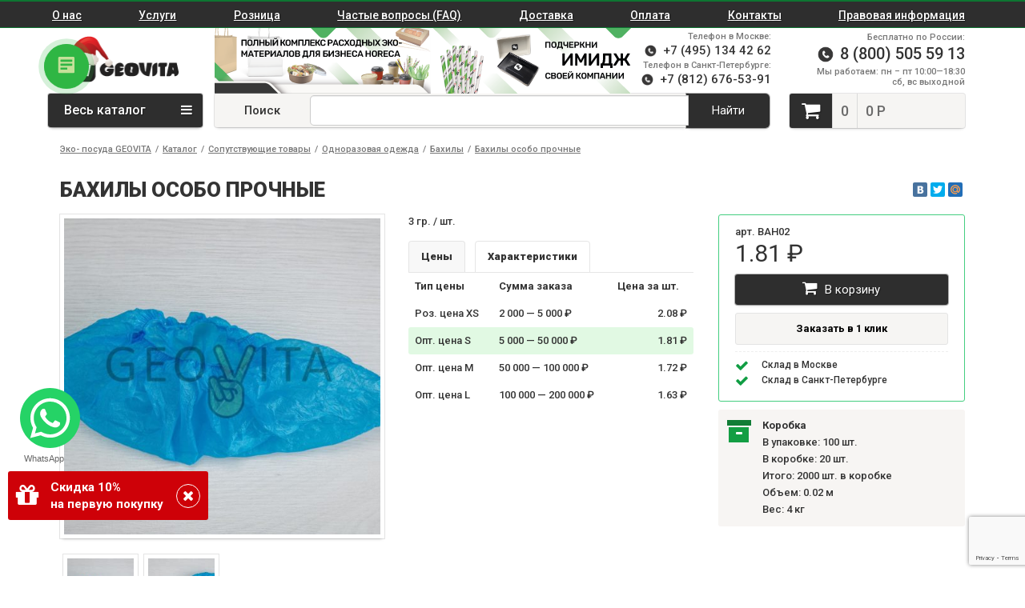

--- FILE ---
content_type: text/html; charset=UTF-8
request_url: https://geo-vita.com/baxily-osobo-prochnye/
body_size: 29534
content:
<!doctype html>
<html lang="ru" class="no-js">
<head>
    <meta http-equiv="X-UA-Compatible" content="IE=edge">
    <meta http-equiv="Content-Type" content="text/html;charset=UTF-8">
    <meta name="viewport" content="width=device-width, initial-scale=1">
    <link rel="icon" type="image/png" sizes="32x32" href="/favicon-32x32.png">
    <link rel="icon" type="image/png" sizes="96x96" href="/favicon-96x96.png">
    <link rel="icon" type="image/png" sizes="16x16" href="/favicon-16x16.png">
    <link rel="icon" type="image/png" href="/favicon.ico">
    <title>Бахилы особо прочные оптом с доставкой по РФ</title>
 <meta property="og:title" content="Бахилы особо прочные оптом с доставкой по РФ"/>
    <meta name='robots' content='max-image-preview:large' />
	<style>img:is([sizes="auto" i], [sizes^="auto," i]) { contain-intrinsic-size: 3000px 1500px }</style>
	
<!-- SEO Ultimate (http://www.seodesignsolutions.com/wordpress-seo/) -->
	<meta name="description" content="Купить особо прочные одноразовые бахилы оптом с доставкой по России от GEOVITA. Отличное качество! Товар всегда в наличии! Склады в Москве и Санкт-Петербурге. Звоните ☎️  8 (800) 505-59-13." />
	<meta property="og:description" content="Купить особо прочные одноразовые бахилы оптом с доставкой по России от GEOVITA. Отличное качество! Товар всегда в наличии! Склады в Москве и Санкт-Петербурге. Звоните ☎️  8 (800) 505-59-13."/>

<!-- Code Inserter module -->
<meta name="yandex-verification" content="57d881e128a93756" />
<!-- /Code Inserter module -->

<!-- /SEO Ultimate -->

<script type="text/javascript">
/* <![CDATA[ */
window._wpemojiSettings = {"baseUrl":"https:\/\/s.w.org\/images\/core\/emoji\/15.0.3\/72x72\/","ext":".png","svgUrl":"https:\/\/s.w.org\/images\/core\/emoji\/15.0.3\/svg\/","svgExt":".svg","source":{"concatemoji":"https:\/\/geo-vita.com\/wp-includes\/js\/wp-emoji-release.min.js?ver=6.7.4"}};
/*! This file is auto-generated */
!function(i,n){var o,s,e;function c(e){try{var t={supportTests:e,timestamp:(new Date).valueOf()};sessionStorage.setItem(o,JSON.stringify(t))}catch(e){}}function p(e,t,n){e.clearRect(0,0,e.canvas.width,e.canvas.height),e.fillText(t,0,0);var t=new Uint32Array(e.getImageData(0,0,e.canvas.width,e.canvas.height).data),r=(e.clearRect(0,0,e.canvas.width,e.canvas.height),e.fillText(n,0,0),new Uint32Array(e.getImageData(0,0,e.canvas.width,e.canvas.height).data));return t.every(function(e,t){return e===r[t]})}function u(e,t,n){switch(t){case"flag":return n(e,"\ud83c\udff3\ufe0f\u200d\u26a7\ufe0f","\ud83c\udff3\ufe0f\u200b\u26a7\ufe0f")?!1:!n(e,"\ud83c\uddfa\ud83c\uddf3","\ud83c\uddfa\u200b\ud83c\uddf3")&&!n(e,"\ud83c\udff4\udb40\udc67\udb40\udc62\udb40\udc65\udb40\udc6e\udb40\udc67\udb40\udc7f","\ud83c\udff4\u200b\udb40\udc67\u200b\udb40\udc62\u200b\udb40\udc65\u200b\udb40\udc6e\u200b\udb40\udc67\u200b\udb40\udc7f");case"emoji":return!n(e,"\ud83d\udc26\u200d\u2b1b","\ud83d\udc26\u200b\u2b1b")}return!1}function f(e,t,n){var r="undefined"!=typeof WorkerGlobalScope&&self instanceof WorkerGlobalScope?new OffscreenCanvas(300,150):i.createElement("canvas"),a=r.getContext("2d",{willReadFrequently:!0}),o=(a.textBaseline="top",a.font="600 32px Arial",{});return e.forEach(function(e){o[e]=t(a,e,n)}),o}function t(e){var t=i.createElement("script");t.src=e,t.defer=!0,i.head.appendChild(t)}"undefined"!=typeof Promise&&(o="wpEmojiSettingsSupports",s=["flag","emoji"],n.supports={everything:!0,everythingExceptFlag:!0},e=new Promise(function(e){i.addEventListener("DOMContentLoaded",e,{once:!0})}),new Promise(function(t){var n=function(){try{var e=JSON.parse(sessionStorage.getItem(o));if("object"==typeof e&&"number"==typeof e.timestamp&&(new Date).valueOf()<e.timestamp+604800&&"object"==typeof e.supportTests)return e.supportTests}catch(e){}return null}();if(!n){if("undefined"!=typeof Worker&&"undefined"!=typeof OffscreenCanvas&&"undefined"!=typeof URL&&URL.createObjectURL&&"undefined"!=typeof Blob)try{var e="postMessage("+f.toString()+"("+[JSON.stringify(s),u.toString(),p.toString()].join(",")+"));",r=new Blob([e],{type:"text/javascript"}),a=new Worker(URL.createObjectURL(r),{name:"wpTestEmojiSupports"});return void(a.onmessage=function(e){c(n=e.data),a.terminate(),t(n)})}catch(e){}c(n=f(s,u,p))}t(n)}).then(function(e){for(var t in e)n.supports[t]=e[t],n.supports.everything=n.supports.everything&&n.supports[t],"flag"!==t&&(n.supports.everythingExceptFlag=n.supports.everythingExceptFlag&&n.supports[t]);n.supports.everythingExceptFlag=n.supports.everythingExceptFlag&&!n.supports.flag,n.DOMReady=!1,n.readyCallback=function(){n.DOMReady=!0}}).then(function(){return e}).then(function(){var e;n.supports.everything||(n.readyCallback(),(e=n.source||{}).concatemoji?t(e.concatemoji):e.wpemoji&&e.twemoji&&(t(e.twemoji),t(e.wpemoji)))}))}((window,document),window._wpemojiSettings);
/* ]]> */
</script>
<style id='wp-emoji-styles-inline-css' type='text/css'>

	img.wp-smiley, img.emoji {
		display: inline !important;
		border: none !important;
		box-shadow: none !important;
		height: 1em !important;
		width: 1em !important;
		margin: 0 0.07em !important;
		vertical-align: -0.1em !important;
		background: none !important;
		padding: 0 !important;
	}
</style>
<link rel='stylesheet' id='wp-block-library-css' href='https://geo-vita.com/wp-includes/css/dist/block-library/style.min.css?ver=6.7.4' type='text/css' media='all' />
<style id='classic-theme-styles-inline-css' type='text/css'>
/*! This file is auto-generated */
.wp-block-button__link{color:#fff;background-color:#32373c;border-radius:9999px;box-shadow:none;text-decoration:none;padding:calc(.667em + 2px) calc(1.333em + 2px);font-size:1.125em}.wp-block-file__button{background:#32373c;color:#fff;text-decoration:none}
</style>
<style id='global-styles-inline-css' type='text/css'>
:root{--wp--preset--aspect-ratio--square: 1;--wp--preset--aspect-ratio--4-3: 4/3;--wp--preset--aspect-ratio--3-4: 3/4;--wp--preset--aspect-ratio--3-2: 3/2;--wp--preset--aspect-ratio--2-3: 2/3;--wp--preset--aspect-ratio--16-9: 16/9;--wp--preset--aspect-ratio--9-16: 9/16;--wp--preset--color--black: #000000;--wp--preset--color--cyan-bluish-gray: #abb8c3;--wp--preset--color--white: #ffffff;--wp--preset--color--pale-pink: #f78da7;--wp--preset--color--vivid-red: #cf2e2e;--wp--preset--color--luminous-vivid-orange: #ff6900;--wp--preset--color--luminous-vivid-amber: #fcb900;--wp--preset--color--light-green-cyan: #7bdcb5;--wp--preset--color--vivid-green-cyan: #00d084;--wp--preset--color--pale-cyan-blue: #8ed1fc;--wp--preset--color--vivid-cyan-blue: #0693e3;--wp--preset--color--vivid-purple: #9b51e0;--wp--preset--gradient--vivid-cyan-blue-to-vivid-purple: linear-gradient(135deg,rgba(6,147,227,1) 0%,rgb(155,81,224) 100%);--wp--preset--gradient--light-green-cyan-to-vivid-green-cyan: linear-gradient(135deg,rgb(122,220,180) 0%,rgb(0,208,130) 100%);--wp--preset--gradient--luminous-vivid-amber-to-luminous-vivid-orange: linear-gradient(135deg,rgba(252,185,0,1) 0%,rgba(255,105,0,1) 100%);--wp--preset--gradient--luminous-vivid-orange-to-vivid-red: linear-gradient(135deg,rgba(255,105,0,1) 0%,rgb(207,46,46) 100%);--wp--preset--gradient--very-light-gray-to-cyan-bluish-gray: linear-gradient(135deg,rgb(238,238,238) 0%,rgb(169,184,195) 100%);--wp--preset--gradient--cool-to-warm-spectrum: linear-gradient(135deg,rgb(74,234,220) 0%,rgb(151,120,209) 20%,rgb(207,42,186) 40%,rgb(238,44,130) 60%,rgb(251,105,98) 80%,rgb(254,248,76) 100%);--wp--preset--gradient--blush-light-purple: linear-gradient(135deg,rgb(255,206,236) 0%,rgb(152,150,240) 100%);--wp--preset--gradient--blush-bordeaux: linear-gradient(135deg,rgb(254,205,165) 0%,rgb(254,45,45) 50%,rgb(107,0,62) 100%);--wp--preset--gradient--luminous-dusk: linear-gradient(135deg,rgb(255,203,112) 0%,rgb(199,81,192) 50%,rgb(65,88,208) 100%);--wp--preset--gradient--pale-ocean: linear-gradient(135deg,rgb(255,245,203) 0%,rgb(182,227,212) 50%,rgb(51,167,181) 100%);--wp--preset--gradient--electric-grass: linear-gradient(135deg,rgb(202,248,128) 0%,rgb(113,206,126) 100%);--wp--preset--gradient--midnight: linear-gradient(135deg,rgb(2,3,129) 0%,rgb(40,116,252) 100%);--wp--preset--font-size--small: 13px;--wp--preset--font-size--medium: 20px;--wp--preset--font-size--large: 36px;--wp--preset--font-size--x-large: 42px;--wp--preset--spacing--20: 0.44rem;--wp--preset--spacing--30: 0.67rem;--wp--preset--spacing--40: 1rem;--wp--preset--spacing--50: 1.5rem;--wp--preset--spacing--60: 2.25rem;--wp--preset--spacing--70: 3.38rem;--wp--preset--spacing--80: 5.06rem;--wp--preset--shadow--natural: 6px 6px 9px rgba(0, 0, 0, 0.2);--wp--preset--shadow--deep: 12px 12px 50px rgba(0, 0, 0, 0.4);--wp--preset--shadow--sharp: 6px 6px 0px rgba(0, 0, 0, 0.2);--wp--preset--shadow--outlined: 6px 6px 0px -3px rgba(255, 255, 255, 1), 6px 6px rgba(0, 0, 0, 1);--wp--preset--shadow--crisp: 6px 6px 0px rgba(0, 0, 0, 1);}:where(.is-layout-flex){gap: 0.5em;}:where(.is-layout-grid){gap: 0.5em;}body .is-layout-flex{display: flex;}.is-layout-flex{flex-wrap: wrap;align-items: center;}.is-layout-flex > :is(*, div){margin: 0;}body .is-layout-grid{display: grid;}.is-layout-grid > :is(*, div){margin: 0;}:where(.wp-block-columns.is-layout-flex){gap: 2em;}:where(.wp-block-columns.is-layout-grid){gap: 2em;}:where(.wp-block-post-template.is-layout-flex){gap: 1.25em;}:where(.wp-block-post-template.is-layout-grid){gap: 1.25em;}.has-black-color{color: var(--wp--preset--color--black) !important;}.has-cyan-bluish-gray-color{color: var(--wp--preset--color--cyan-bluish-gray) !important;}.has-white-color{color: var(--wp--preset--color--white) !important;}.has-pale-pink-color{color: var(--wp--preset--color--pale-pink) !important;}.has-vivid-red-color{color: var(--wp--preset--color--vivid-red) !important;}.has-luminous-vivid-orange-color{color: var(--wp--preset--color--luminous-vivid-orange) !important;}.has-luminous-vivid-amber-color{color: var(--wp--preset--color--luminous-vivid-amber) !important;}.has-light-green-cyan-color{color: var(--wp--preset--color--light-green-cyan) !important;}.has-vivid-green-cyan-color{color: var(--wp--preset--color--vivid-green-cyan) !important;}.has-pale-cyan-blue-color{color: var(--wp--preset--color--pale-cyan-blue) !important;}.has-vivid-cyan-blue-color{color: var(--wp--preset--color--vivid-cyan-blue) !important;}.has-vivid-purple-color{color: var(--wp--preset--color--vivid-purple) !important;}.has-black-background-color{background-color: var(--wp--preset--color--black) !important;}.has-cyan-bluish-gray-background-color{background-color: var(--wp--preset--color--cyan-bluish-gray) !important;}.has-white-background-color{background-color: var(--wp--preset--color--white) !important;}.has-pale-pink-background-color{background-color: var(--wp--preset--color--pale-pink) !important;}.has-vivid-red-background-color{background-color: var(--wp--preset--color--vivid-red) !important;}.has-luminous-vivid-orange-background-color{background-color: var(--wp--preset--color--luminous-vivid-orange) !important;}.has-luminous-vivid-amber-background-color{background-color: var(--wp--preset--color--luminous-vivid-amber) !important;}.has-light-green-cyan-background-color{background-color: var(--wp--preset--color--light-green-cyan) !important;}.has-vivid-green-cyan-background-color{background-color: var(--wp--preset--color--vivid-green-cyan) !important;}.has-pale-cyan-blue-background-color{background-color: var(--wp--preset--color--pale-cyan-blue) !important;}.has-vivid-cyan-blue-background-color{background-color: var(--wp--preset--color--vivid-cyan-blue) !important;}.has-vivid-purple-background-color{background-color: var(--wp--preset--color--vivid-purple) !important;}.has-black-border-color{border-color: var(--wp--preset--color--black) !important;}.has-cyan-bluish-gray-border-color{border-color: var(--wp--preset--color--cyan-bluish-gray) !important;}.has-white-border-color{border-color: var(--wp--preset--color--white) !important;}.has-pale-pink-border-color{border-color: var(--wp--preset--color--pale-pink) !important;}.has-vivid-red-border-color{border-color: var(--wp--preset--color--vivid-red) !important;}.has-luminous-vivid-orange-border-color{border-color: var(--wp--preset--color--luminous-vivid-orange) !important;}.has-luminous-vivid-amber-border-color{border-color: var(--wp--preset--color--luminous-vivid-amber) !important;}.has-light-green-cyan-border-color{border-color: var(--wp--preset--color--light-green-cyan) !important;}.has-vivid-green-cyan-border-color{border-color: var(--wp--preset--color--vivid-green-cyan) !important;}.has-pale-cyan-blue-border-color{border-color: var(--wp--preset--color--pale-cyan-blue) !important;}.has-vivid-cyan-blue-border-color{border-color: var(--wp--preset--color--vivid-cyan-blue) !important;}.has-vivid-purple-border-color{border-color: var(--wp--preset--color--vivid-purple) !important;}.has-vivid-cyan-blue-to-vivid-purple-gradient-background{background: var(--wp--preset--gradient--vivid-cyan-blue-to-vivid-purple) !important;}.has-light-green-cyan-to-vivid-green-cyan-gradient-background{background: var(--wp--preset--gradient--light-green-cyan-to-vivid-green-cyan) !important;}.has-luminous-vivid-amber-to-luminous-vivid-orange-gradient-background{background: var(--wp--preset--gradient--luminous-vivid-amber-to-luminous-vivid-orange) !important;}.has-luminous-vivid-orange-to-vivid-red-gradient-background{background: var(--wp--preset--gradient--luminous-vivid-orange-to-vivid-red) !important;}.has-very-light-gray-to-cyan-bluish-gray-gradient-background{background: var(--wp--preset--gradient--very-light-gray-to-cyan-bluish-gray) !important;}.has-cool-to-warm-spectrum-gradient-background{background: var(--wp--preset--gradient--cool-to-warm-spectrum) !important;}.has-blush-light-purple-gradient-background{background: var(--wp--preset--gradient--blush-light-purple) !important;}.has-blush-bordeaux-gradient-background{background: var(--wp--preset--gradient--blush-bordeaux) !important;}.has-luminous-dusk-gradient-background{background: var(--wp--preset--gradient--luminous-dusk) !important;}.has-pale-ocean-gradient-background{background: var(--wp--preset--gradient--pale-ocean) !important;}.has-electric-grass-gradient-background{background: var(--wp--preset--gradient--electric-grass) !important;}.has-midnight-gradient-background{background: var(--wp--preset--gradient--midnight) !important;}.has-small-font-size{font-size: var(--wp--preset--font-size--small) !important;}.has-medium-font-size{font-size: var(--wp--preset--font-size--medium) !important;}.has-large-font-size{font-size: var(--wp--preset--font-size--large) !important;}.has-x-large-font-size{font-size: var(--wp--preset--font-size--x-large) !important;}
:where(.wp-block-post-template.is-layout-flex){gap: 1.25em;}:where(.wp-block-post-template.is-layout-grid){gap: 1.25em;}
:where(.wp-block-columns.is-layout-flex){gap: 2em;}:where(.wp-block-columns.is-layout-grid){gap: 2em;}
:root :where(.wp-block-pullquote){font-size: 1.5em;line-height: 1.6;}
</style>
<link rel='stylesheet' id='contact-form-7-css' href='https://geo-vita.com/wp-content/plugins/contact-form-7/includes/css/styles.css?ver=6.0.5' type='text/css' media='all' />
<link rel='stylesheet' id='wp-pagenavi-css' href='https://geo-vita.com/wp-content/plugins/wp-pagenavi/pagenavi-css.css?ver=2.70' type='text/css' media='all' />
<script type="text/javascript"> window.wp_data = {"ajax_url":"https:\/\/geo-vita.com\/wp-admin\/admin-ajax.php","is_mobile":false}</script><link rel="icon" href="https://geo-vita.com/wp-content/uploads/2025/09/favicon-1-150x150.png" sizes="32x32" />
<link rel="icon" href="https://geo-vita.com/wp-content/uploads/2025/09/favicon-1-200x200.png" sizes="192x192" />
<link rel="apple-touch-icon" href="https://geo-vita.com/wp-content/uploads/2025/09/favicon-1-200x200.png" />
<meta name="msapplication-TileImage" content="https://geo-vita.com/wp-content/uploads/2025/09/favicon-1-300x300.png" />
    <meta property="og:url" content="https://geo-vita.com/baxily-osobo-prochnye/"/>
        <meta property="og:image" content="https://geo-vita.com/wp-content/uploads/2016/05/bahily-1-300x300.jpg"/>
    <meta property="og:type" content="website" />

    <link rel="shortcut icon" href="/favicon.ico">
    <link rel="stylesheet" href="https://geo-vita.com/wp-content/themes/bio_basket/common.min.css?v=1764778628">

    <script>window.dataLayer = window.dataLayer || [];</script>

    <!-- Google Tag Manager -->
    <script>(function(w,d,s,l,i){w[l]=w[l]||[];w[l].push({'gtm.start':
          new Date().getTime(),event:'gtm.js'});var f=d.getElementsByTagName(s)[0],
        j=d.createElement(s),dl=l!='dataLayer'?'&l='+l:'';j.async=true;j.src=
        'https://www.googletagmanager.com/gtm.js?id='+i+dl;f.parentNode.insertBefore(j,f);
      })(window,document,'script','dataLayer','GTM-PMD9PGL');</script>
    <!-- End Google Tag Manager -->

	<meta name="yandex-verification" content="57d881e128a93756" />
    <link href="https://fonts.googleapis.com/css?family=Roboto:400,500,700,900" rel="stylesheet">
	<!-- Код ниже для снега -->
	<link href="https://cdn.jsdelivr.net/gh/Alaev-Co/snowflakes/dist/snow.min.css" rel="stylesheet">
</head>
<body>
<!-- Google Tag Manager (noscript) -->
<noscript><iframe src="https://www.googletagmanager.com/ns.html?id=GTM-PMD9PGL" height="0" width="0" style="display:none;visibility:hidden"></iframe></noscript>
<!-- End Google Tag Manager (noscript) -->

<!--
<style>
    .container.back-inner {position: relative; z-index: -1}
    .container.back-inner .back_left{position:fixed;background:url(/wp-content/themes/bio_basket/img/pattern_left.png) -20px top no-repeat; left:0;top:0;width:400px;height:1700px;background-size:55%;}
    .container.back-inner .back_right{position:fixed;background:url(/wp-content/themes/bio_basket/img/pattern_left.png) 100% top no-repeat; right:0;top:0;width:400px;height:1700px;background-size:55%;}
</style>
-->

<div class="container back-inner hidden-xs hidden-sm">
    <div class="back_left"></div>
    <div class="back_right"></div>
</div>

<!--
        <div class="bottom_line affix hidden-sm hidden-xs">
        <div class="container">
            <div class="row">
                <div class="col-lg-4 hidden-md hidden-sm hidden-xs">
-->
	
			<!--<div class="title">Заявка</div>-->
	
<!--                </div>

                <div class="col-lg-15 col-md-18 hidden-xs hidden-sm">
                    <div class="row">

                        <div id="mc_embed_signup">

                            <form action="/subscribe/" method="get" id="mc-embedded-subscribe-form" name="mc-embedded-subscribe-form" class="validate form-inline" target="_blank" novalidate>

                                <div id="mc_embed_signup_scroll">
                                    <div class="form-group col-xs-7">
                                        <h4>Будьте в курсе!</h4>
                                    </div>
                                    <div class="form-group col-xs-10">
                                        <input type="email" value="" placeholder="E-mail" name="email" class="form-control" required style="width: 100%">
                                    </div>
                                    <div class="form-group col-xs-7">
                                        <button type="submit" name="subscribe" id="mc-embedded-subscribe" class="btn btn-success" data-adv-event="click_link_subscribe">
                                            Подписаться
                                        </button>
                                    </div>
                                </div>
                            </form>

                        </div>

                    </div>
-->
                    <!--<div class="form">
                        <form class="form-inline" action="/lead/" method="post">
                            <div class="form-group">
                                <input type="text" class="form-control" name="contact_name" placeholder="Ваше имя">
                            </div>
                            <div class="form-group">
                                <input type="text" class="form-control phone-form" name="contact_phone" placeholder="Ваш номер телефона">
                            </div>
                            <input type="hidden" name="action" value="bottom"/>
                            <button type="submit" class="btn btn-success">Получить скидку</button>
                        </form>
                    </div>-->
 <!--                </div>
                <div class="col-xs-24 col-md-6 col-lg-5 basket">
                        <a href="/basket/" class="inline" data-adv-event="click_link_basket">
        <div class="fl_l icon">
            <i class="fa fa-shopping-cart"></i>
        </div>
        <div class="fl_l">
            <div class="title">
                <span class="count">0</span>
                <span class="sum">0</span>
            </div>
        </div>
    </a>                </div>
            </div>
        </div>
    </div>
-->
    <style>
        .header-bar {
            height: 50px;
            border-bottom: 1px solid #E4E4E4;
            background-color: #F6F5F3;
            color: #333;
            font-size: 18px;
            position: fixed;
            top: 0;
            width: 100%;
            z-index: 101;
        }
        .header-mobile {
            background: #fff;
            margin-bottom: 10px;
            position: relative;
            z-index: 101;
        }
        .header-trigger {
            cursor: pointer;
        }
        .header-trigger .fa {
            width: 21px;
        }
        .header-trigger .fa-close {
            display: none;
        }
        .header-mobile .fa {
            font-size: 24px;
            color: #666;
        }
        .header-cart {
            position: absolute;
            right: 0;
            top: 0;
            border-left: 1px solid #E4E4E4;
        }
        .header-cart .header-icon:last-child {
            border: none;
        }
        .header-icon {
            display: inline-block;
            border-right: 1px solid #E4E4E4;
            line-height: 50px;
            height: 50px;
            padding: 0 14px;
        }
        .header-search {
            cursor: pointer
        }
        .header-inner {
            min-height: 90px;
            padding: 14px;
            position: relative;
            margin-top: 50px;
        }
        .header-mobile-logo {
            display: block;
            width: 130px;
            height: 55px;
            padding-top: 6px;
            margin-bottom: 14px;
        }
        .header-mobile-logo img {
            width: 100%;
        }
        .header-phones {
            position: absolute;
            right: 14px;
            top: 14px;
            font-size: 14px;
            line-height: 20px;
        }
        .header-phones span {
            display: block;
        }
        .header-catalog {
            display: block;
            color: #fff;
            text-decoration: none;
            margin: 5px 0 0;
            height: 50px;
            line-height: 50px;
            text-align: center;
            font-size: 16px;
			text-shadow: 1px 1px #000;
            background: linear-gradient(180deg, #2e2e2e 0%, #2e2e2e 100%)
        }
        .header-catalog i {
            display: none;
        }

        .header-menu-back {
            background-color: #F6F5F3 !important;
            text-transform: uppercase;
            line-height: 20px;
            padding: 10px 14px;
            vertical-align: middle
        }
        .header-menu-catalog-inner ul {
            list-style: none;
            padding: 0;
            margin: 0;
        }
        .header-menu-catalog-inner li {
            line-height: 35px;
            border-bottom: 1px solid #E4E4E4;
            padding: 0 15px;
        }
        .header-menu-catalog-inner a {
            display: block;
            text-decoration: none;
            color: #333;
            font-size: 13px;
            padding: 0 30px 0 14px;
            position: relative;
            background: #ffffff;
        }
        .header-menu-catalog-inner a:before {
            height: 40px;
            left: -5px;
        }
        .header-menu-back i {
            line-height: 20px;
            font-size: 20px !important;
            padding-right: 10px;
            display: inline-block;
            vertical-align: middle
        }
        .header-menu-back span {
            vertical-align: middle;
            display: inline-block;
            height: 24px;
            line-height: 26px;
        }
        .header-mobile-search {
            visibility: hidden;
            opacity: 0;
            position: absolute;
            top: 0;
            width: 100%;
            height: 50px;
            background: #F6F5F3;
            padding: 7px 14px 0 14px;
        }
        .search .header-mobile-search {
            visibility: visible;
            opacity: 1;
        }
        .header-mobile-search input {
            padding-right: 80px !important;
        }
        .header-mobile-search .btn-success {
            position: absolute;
            right: 14px;
            top: 8px;
            border-bottom-left-radius: 0 !important;
            border-top-left-radius: 0 !important;
        }
        .header-mobile-search .form-search {
            padding-left: 40px;
        }
        .search-close {
            position: absolute;
            left: 14px;
            top: 10px;
            color: #333;
            cursor: pointer;
        }
        .header-navigation {
            padding-top: 50px;
            position: fixed;
            top: 0;
            left: 0;
            bottom: 0;
            overflow: scroll;
            background: #3f3f3f;
            z-index: 101;
            color: #fff;
            width: 100%;
            display: none;
        }
        .menu-open .header-navigation {
            display: block;
        }
        .menu-open .header-trigger .fa-close {display: inline-block}
        .menu-open .header-trigger .fa-bars {display: none}
        .header-navigation ul{

            border-top: 1px solid #4e4e4e;
            padding: 0;
            margin: 0;
            list-style: none;
        }
        .header-navigation li a {
            display: block;
            color: #fff;
            line-height: 40px;
            border-bottom: 1px solid #4e4e4e;
            text-decoration: none;
            font-size: 13px;
            padding: 0 30px 0 14px;
            position: relative

        }
        .header-navigation-top {
            height: 50px;
            padding: 10px 0 0 14px;
        }
        .header-navigation-top span {
            color: #fff !important;
            font-size: 20px;
            cursor: pointer;
            line-height: 20px;
        }
        .header-navigation-back {
            display: block;
            height: 40px;
            line-height: 40px;
            color: #fff;
            border-top: 1px solid #4e4e4e;
            padding: 10px 0 10px 14px;
            text-decoration: none;
        }
        .header-navigation-back i {
            color: #fff !important;
            display: inline-block;
            vertical-align: top;
            line-height: 15px !important
        }
        .header-navigation-back span {
            padding-left: 10px;
            line-height: 20px;
            display: inline-block;
            vertical-align: top;
            text-transform: uppercase;
        }

        @media screen and (max-width: 991px) {
            .container {
                width: 100%;
            }
        }
        @media screen and (max-width: 992px) and (min-width: 769px){
            .header-inner {
                padding-bottom: 0;
                position: relative;
            }
            .header-mobile {
                -webkit-box-shadow: 0px 5px 5px 0px rgba(204,204,204,0.2);
                -moz-box-shadow: 0px 5px 5px 0px rgba(204,204,204,0.2);
                box-shadow: 0px 5px 5px 0px rgba(204,204,204,0.2);
                margin-bottom: 30px;
            }
            .header-phones {
                left: 360px;
                top: 20px;
                line-height: 22px;
            }
            .header-phones-main {
                position: absolute;
                font-size: 18px;
                left: -174px;
                top: 10px;
            }
            .header-catalog {
                position: absolute;
                right: 14px;
                top: 20px;
                line-height: 45px;
                text-align: center;
                border-radius: 4px;
                width: 240px;
                height: 45px;
                margin: 0;
                text-align: left;
                padding: 0 20px;
            }
            .header-catalog i {
                display: block;
                color: #fff !important;
                position: absolute;
                right: 20px;
                font-size: 18px !important;
                top: 15px;
            }
        }

        .mobile-catalog-menu {
            padding: 20px 0;
            background: #ffffff;
            position: fixed;
            top: 0;
            bottom: 0;
            left: 0;
            right: 0;
            z-index: 105;
            overflow: scroll;
            display: none;
        }
        .mobile-catalog-menu h3 {
            margin-top: 0;
            margin-left: 15px;
        }
        .mobile-catalog-menu .menu_close {
            cursor: pointer;
            position: absolute;
            top: 15px;
            right: 20px;
            width: 20px;
            height: 20px;
            color: #55a455;
        }
        .header-menu-catalog {
            position: fixed;
            background: #fff;
            z-index: 1;
            width: 100%;
            top: 0;
            padding: 15px 0 5px;
            box-shadow: 0 3px 10px 1px #3a3a3a21;
        }
        .header-menu-catalog + div {
            padding-top: 50px;
        }
</style>

    
    <div class="header-mobile visible-xs visible-sm">

                <div class="header-navigation">
            <div class="menu-top_sub-container"><ul id="top-menu_client" class="menu"><li id="menu-item-4775" class="about menu-item menu-item-type-post_type menu-item-object-page menu-item-has-children menu-item-4775"><a href="https://geo-vita.com/o-kompanii/">О нас</a>
<ul class="sub-menu">
	<li id="menu-item-4789" class="menu-item menu-item-type-post_type menu-item-object-page menu-item-4789"><a href="https://geo-vita.com/geovita/">Продукция GEOVITA</a></li>
	<li id="menu-item-4790" class="menu-item menu-item-type-post_type menu-item-object-page menu-item-4790"><a href="https://geo-vita.com/o-kompanii/">О компании</a></li>
	<li id="menu-item-4793" class="menu-item menu-item-type-taxonomy menu-item-object-category menu-item-4793"><a href="https://geo-vita.com/news/">Новости</a></li>
	<li id="menu-item-9442" class="menu-item menu-item-type-taxonomy menu-item-object-category menu-item-9442"><a href="https://geo-vita.com/stati/">Статьи</a></li>
	<li id="menu-item-4792" class="menu-item menu-item-type-post_type menu-item-object-page menu-item-4792"><a href="https://geo-vita.com/?page_id=8">Дистрибьюторам</a></li>
</ul>
</li>
<li id="menu-item-9434" class="menu-item menu-item-type-post_type menu-item-object-page menu-item-has-children menu-item-9434"><a href="https://geo-vita.com/uslugi/">Услуги</a>
<ul class="sub-menu">
	<li id="menu-item-9435" class="menu-item menu-item-type-post_type menu-item-object-page menu-item-9435"><a href="https://geo-vita.com/uslugi/kapxoldery/">Капхолдеры</a></li>
	<li id="menu-item-9436" class="menu-item menu-item-type-post_type menu-item-object-page menu-item-9436"><a href="https://geo-vita.com/uslugi/pleismaty/">Плейсматы</a></li>
	<li id="menu-item-9437" class="menu-item menu-item-type-post_type menu-item-object-page menu-item-9437"><a href="https://geo-vita.com/uslugi/polnoformatnaya-pechat-na-stakanchikax/">Полноформатная печать на стаканчиках</a></li>
	<li id="menu-item-29486" class="menu-item menu-item-type-post_type menu-item-object-page menu-item-29486"><a href="https://geo-vita.com/uslugi/polnoformatnaya-pechat-na-kartonnoj-upakovke/">Полноформатная печать на картонной упаковке</a></li>
	<li id="menu-item-29485" class="menu-item menu-item-type-post_type menu-item-object-page menu-item-29485"><a href="https://geo-vita.com/uslugi/polnoformatnaya-pechat-na-odnorazovyx-supnicax/">Полноформатная печать на одноразовых супницах</a></li>
	<li id="menu-item-29488" class="menu-item menu-item-type-post_type menu-item-object-page menu-item-29488"><a href="https://geo-vita.com/uslugi/polnoformatnaya-pechat-na-bumazhnyx-trubochkax/">Полноформатная печать на бумажных трубочках</a></li>
	<li id="menu-item-9438" class="menu-item menu-item-type-post_type menu-item-object-page menu-item-9438"><a href="https://geo-vita.com/uslugi/tamponnaya-pechat/">Тампонная печать</a></li>
	<li id="menu-item-31278" class="menu-item menu-item-type-post_type menu-item-object-page menu-item-31278"><a href="https://geo-vita.com/uslugi/tampopechat-na-saxarnom-trostnike/">Тампопечать на сахарном тростнике</a></li>
	<li id="menu-item-9439" class="menu-item menu-item-type-post_type menu-item-object-page menu-item-9439"><a href="https://geo-vita.com/uslugi/floupak/">Флоупак</a></li>
	<li id="menu-item-9440" class="menu-item menu-item-type-post_type menu-item-object-page menu-item-9440"><a href="https://geo-vita.com/uslugi/shelkografiya/">Печать шелкографией на бумажных пакетах и уголках</a></li>
</ul>
</li>
<li id="menu-item-4796" class="menu-item menu-item-type-post_type menu-item-object-page menu-item-4796"><a href="https://geo-vita.com/retail/">Розница</a></li>
<li id="menu-item-4794" class="menu-item menu-item-type-post_type menu-item-object-page menu-item-4794"><a href="https://geo-vita.com/faq/">Частые вопросы (FAQ)</a></li>
<li id="menu-item-7448" class="menu-item menu-item-type-post_type menu-item-object-page menu-item-7448"><a href="https://geo-vita.com/dostavka/">Доставка</a></li>
<li id="menu-item-9009" class="menu-item menu-item-type-post_type menu-item-object-page menu-item-9009"><a href="https://geo-vita.com/payment/">Оплата</a></li>
<li id="menu-item-4778" class="menu-item menu-item-type-post_type menu-item-object-page menu-item-4778"><a href="https://geo-vita.com/contacts/">Контакты</a></li>
<li id="menu-item-10488" class="menu-item menu-item-type-post_type menu-item-object-page menu-item-has-children menu-item-10488"><a href="https://geo-vita.com/pravovaya-informaciya/">Правовая информация</a>
<ul class="sub-menu">
	<li id="menu-item-32888" class="menu-item menu-item-type-post_type menu-item-object-page menu-item-32888"><a href="https://geo-vita.com/pravovaya-informaciya/">Публичная оферта</a></li>
	<li id="menu-item-32887" class="menu-item menu-item-type-post_type menu-item-object-page menu-item-32887"><a href="https://geo-vita.com/svodnye-dannye-o-rezultatax-sout/">СОУТ</a></li>
</ul>
</li>
</ul></div>        </div>

                <div class="header-bar">
            <div class="header-icons">
                <div class="header-trigger header-icon">
                    <span class="fa fa-bars"></span>
                    <span class="fa fa-close"></span>

                </div>
                <div class="header-search header-icon search-open">
                    <span class="fa fa-search"></span>
                </div>
            </div>
            <div class="header-cart basket">
                <div class="header-icon">
                    <a href="/basket/" data-adv-event="click_link_basket">
                        <span class="fa fa-shopping-cart"></span>
                    </a>
                </div>
                <div class="header-icon count">
                    0
                </div>
                <div class="header-icon sum">
                    0
                </div>
            </div>
            <div class="header-mobile-search">
                <span class="fa fa-close search-close"></span>
                <form class="form-search" action="/search/" method="get">
                    <input class="form-control query" name="query" placeholder="Поиск" type="text"/>
                    <button class="btn btn-success">Найти</button>
                </form>
            </div>
        </div>

                <div class="header-inner">
            <!--<a href="/" class="header-mobile-logo"><img src="https://geo-vita.com/wp-content/themes/bio_basket/img/logo.png" alt="Одноразовая посуда оптом от производителя в Москве" ></a>-->
			<a href="/" class="header-mobile-logo"><img src="/wp-content/uploads/2025/11/logo-desc-geo-2.png" alt="Одноразовая посуда оптом от производителя в Москве" ></a>
            <div class="header-phones">
                <span class="icon-phone" style="
    float: left;
    /*background: url(/wp-content/themes/bio_basket/img/contacts_icon.png) center no-repeat;*/
    background: url(/wp-content/uploads/2025/09/Трубка-30х30.png) center no-repeat;
    width: 15px;
    height: 15px;
    background-size: 100%;
    margin-right: 8px;
"></span><a href="tel:88005055913">8 (800) 505-59-13</a><br>
                <span class="icon-phone" style="
    float: left;
    /*background: url(/wp-content/themes/bio_basket/img/contacts_icon.png) center no-repeat;*/
    background: url(/wp-content/uploads/2025/09/Трубка-30х30.png) center no-repeat;
    width: 15px;
    height: 15px;
    background-size: 100%;
    margin-right: 8px;
"></span><a href="tel:88126765391">8 (812) 676-53-91</a><br>
                <span class="icon-phone" style="
    float: left;
    /*background: url(/wp-content/themes/bio_basket/img/contacts_icon.png) center no-repeat;*/
    background: url(/wp-content/uploads/2025/09/Трубка-30х30.png) center no-repeat;
    width: 15px;
    height: 15px;
    background-size: 100%;
    margin-right: 8px;
"></span><a href="tel:84951344262">8 (495) 134 42 62</a>
            </div>
            <span class="header-catalog toggle-catalog-menu">Весь каталог <i class="fa fa-bars"></i></span>
        </div>

        <div class="header-menu-catalog-inner mobile-catalog-menu">
            <div class="header-menu-catalog">
                <span class="fa fa-close menu_close"></span>
                <h3>Каталог</h3>
            </div>
            <div class="menu-new_menu-container"><ul id="top-menu_catalog" class="menu"><li id="menu-item-25835" class="important menu-item menu-item-type-taxonomy menu-item-object-category menu-item-25835"><a href="https://geo-vita.com/catalog/sale/">Акция</a></li>
<li id="menu-item-30992" class="important menu-item menu-item-type-taxonomy menu-item-object-category menu-item-30992"><a href="https://geo-vita.com/catalog/new/">Новинки</a></li>
<li id="menu-item-5305" class="icon-menu_6 menu-item menu-item-type-taxonomy menu-item-object-category menu-item-5305"><a href="https://geo-vita.com/catalog/tarelki/">Одноразовые тарелки</a></li>
<li id="menu-item-5318" class="icon-menu_13 menu-item menu-item-type-taxonomy menu-item-object-category menu-item-5318"><a href="https://geo-vita.com/catalog/supnicy/">Одноразовые супницы и миски</a></li>
<li id="menu-item-7065" class="icon-menu_11 menu-item menu-item-type-taxonomy menu-item-object-category menu-item-7065"><a href="https://geo-vita.com/catalog/lotki/">Одноразовые лотки</a></li>
<li id="menu-item-5280" class="icon-menu_12 menu-item menu-item-type-taxonomy menu-item-object-category menu-item-5280"><a href="https://geo-vita.com/catalog/lanch-boksy/">Одноразовые  ланч боксы</a></li>
<li id="menu-item-5271" class="icon-menu_11 menu-item menu-item-type-taxonomy menu-item-object-category menu-item-5271"><a href="https://geo-vita.com/catalog/kontejnery/">Одноразовые контейнеры</a></li>
<li id="menu-item-5302" class="icon-menu_1 menu-item menu-item-type-taxonomy menu-item-object-category menu-item-5302"><a href="https://geo-vita.com/catalog/stakany/">Одноразовые стаканчики</a></li>
<li id="menu-item-18736" class="icon-menu_2 menu-item menu-item-type-taxonomy menu-item-object-category menu-item-18736"><a href="https://geo-vita.com/catalog/upakovka-iz-bumagi/bumazhnye-trubochki/">Бумажные трубочки</a></li>
<li id="menu-item-5270" class="icon-menu_4 menu-item menu-item-type-taxonomy menu-item-object-category menu-item-5270"><a href="https://geo-vita.com/catalog/pakety/">Бумажные пакеты</a></li>
<li id="menu-item-5309" class="icon-menu_3 menu-item menu-item-type-taxonomy menu-item-object-category menu-item-5309"><a href="https://geo-vita.com/catalog/stolovye-pribory/">Одноразовые приборы</a></li>
<li id="menu-item-34959" class="icon-menu_20 menu-item menu-item-type-taxonomy menu-item-object-category menu-item-34959"><a href="https://geo-vita.com/catalog/posuda-iz-kukuruznogo-krakhmala/">Посуда из кукурузного крахмала</a></li>
<li id="menu-item-18735" class="icon-menu_13 menu-item menu-item-type-taxonomy menu-item-object-category menu-item-18735"><a href="https://geo-vita.com/catalog/upakovka-na-vynos/kontejnery-dlya-supa/">Контейнеры для супа</a></li>
<li id="menu-item-18006" class="icon-menu_18 menu-item menu-item-type-taxonomy menu-item-object-category menu-item-18006"><a href="https://geo-vita.com/catalog/upakovka-na-vynos/bumazhnaya-upakovka-na-vynos/">Картонная упаковка</a></li>
<li id="menu-item-7794" class="icon-menu_0 menu-item menu-item-type-taxonomy menu-item-object-category menu-item-7794"><a href="https://geo-vita.com/catalog/upakovka-s-prozrachnym-verxom/">Упаковка с прозрачным верхом</a></li>
<li id="menu-item-9958" class="icon-menu_17 menu-item menu-item-type-taxonomy menu-item-object-category menu-item-9958"><a href="https://geo-vita.com/catalog/upakovka-na-vynos/">Упаковка на вынос</a></li>
<li id="menu-item-5265" class="icon-menu_5 menu-item menu-item-type-taxonomy menu-item-object-category menu-item-5265"><a href="https://geo-vita.com/catalog/upakovka-iz-bumagi/">Бумажная упаковка</a></li>
<li id="menu-item-6974" class="icon-menu_2 menu-item menu-item-type-taxonomy menu-item-object-category menu-item-6974"><a href="https://geo-vita.com/catalog/barnye-aksessuary/">Барные аксессуары</a></li>
<li id="menu-item-5276" class="icon-menu_14 menu-item menu-item-type-taxonomy menu-item-object-category menu-item-5276"><a href="https://geo-vita.com/catalog/nabory/">Наборы одноразовой посуды</a></li>
<li id="menu-item-5347" class="icon-menu_15 menu-item menu-item-type-taxonomy menu-item-object-category current-post-ancestor menu-item-5347"><a href="https://geo-vita.com/catalog/soputstvuyushhie-tovary/">Сопутствующие товары</a></li>
<li id="menu-item-9977" class="icon-menu_16 menu-item menu-item-type-taxonomy menu-item-object-category menu-item-9977"><a href="https://geo-vita.com/catalog/upakovka-dlya-morozhenogo/">Упаковка для мороженого</a></li>
<li id="menu-item-21994" class="icon-menu_19 menu-item menu-item-type-taxonomy menu-item-object-category menu-item-21994"><a href="https://geo-vita.com/catalog/maski-perchatki-dezinfekciya/">Маски, перчатки, дезинфекция</a></li>
<li id="menu-item-35684" class="icon-menu_21 menu-item menu-item-type-taxonomy menu-item-object-category menu-item-35684"><a href="https://geo-vita.com/catalog/professionalnye-moyushchie-i-chistyashchie-sredstva/">Профессиональные моющие и чистящие средства</a></li>
</ul></div>        </div>

    </div>

        <div class="top-menu hidden-xs hidden-sm">
        <div class="container">
            <div class="row">
                <div class="col-xs-24">
                    <div class="top_sub">
                        <div class="menu-top_sub-container"><ul id="top-menu" class="menu"><li class="about menu-item menu-item-type-post_type menu-item-object-page menu-item-has-children menu-item-4775"><a href="https://geo-vita.com/o-kompanii/">О нас</a>
<ul class="sub-menu">
	<li class="menu-item menu-item-type-post_type menu-item-object-page menu-item-4789"><a href="https://geo-vita.com/geovita/">Продукция GEOVITA</a></li>
	<li class="menu-item menu-item-type-post_type menu-item-object-page menu-item-4790"><a href="https://geo-vita.com/o-kompanii/">О компании</a></li>
	<li class="menu-item menu-item-type-taxonomy menu-item-object-category menu-item-4793"><a href="https://geo-vita.com/news/">Новости</a></li>
	<li class="menu-item menu-item-type-taxonomy menu-item-object-category menu-item-9442"><a href="https://geo-vita.com/stati/">Статьи</a></li>
	<li class="menu-item menu-item-type-post_type menu-item-object-page menu-item-4792"><a href="https://geo-vita.com/?page_id=8">Дистрибьюторам</a></li>
</ul>
</li>
<li class="menu-item menu-item-type-post_type menu-item-object-page menu-item-has-children menu-item-9434"><a href="https://geo-vita.com/uslugi/">Услуги</a>
<ul class="sub-menu">
	<li class="menu-item menu-item-type-post_type menu-item-object-page menu-item-9435"><a href="https://geo-vita.com/uslugi/kapxoldery/">Капхолдеры</a></li>
	<li class="menu-item menu-item-type-post_type menu-item-object-page menu-item-9436"><a href="https://geo-vita.com/uslugi/pleismaty/">Плейсматы</a></li>
	<li class="menu-item menu-item-type-post_type menu-item-object-page menu-item-9437"><a href="https://geo-vita.com/uslugi/polnoformatnaya-pechat-na-stakanchikax/">Полноформатная печать на стаканчиках</a></li>
	<li class="menu-item menu-item-type-post_type menu-item-object-page menu-item-29486"><a href="https://geo-vita.com/uslugi/polnoformatnaya-pechat-na-kartonnoj-upakovke/">Полноформатная печать на картонной упаковке</a></li>
	<li class="menu-item menu-item-type-post_type menu-item-object-page menu-item-29485"><a href="https://geo-vita.com/uslugi/polnoformatnaya-pechat-na-odnorazovyx-supnicax/">Полноформатная печать на одноразовых супницах</a></li>
	<li class="menu-item menu-item-type-post_type menu-item-object-page menu-item-29488"><a href="https://geo-vita.com/uslugi/polnoformatnaya-pechat-na-bumazhnyx-trubochkax/">Полноформатная печать на бумажных трубочках</a></li>
	<li class="menu-item menu-item-type-post_type menu-item-object-page menu-item-9438"><a href="https://geo-vita.com/uslugi/tamponnaya-pechat/">Тампонная печать</a></li>
	<li class="menu-item menu-item-type-post_type menu-item-object-page menu-item-31278"><a href="https://geo-vita.com/uslugi/tampopechat-na-saxarnom-trostnike/">Тампопечать на сахарном тростнике</a></li>
	<li class="menu-item menu-item-type-post_type menu-item-object-page menu-item-9439"><a href="https://geo-vita.com/uslugi/floupak/">Флоупак</a></li>
	<li class="menu-item menu-item-type-post_type menu-item-object-page menu-item-9440"><a href="https://geo-vita.com/uslugi/shelkografiya/">Печать шелкографией на бумажных пакетах и уголках</a></li>
</ul>
</li>
<li class="menu-item menu-item-type-post_type menu-item-object-page menu-item-4796"><a href="https://geo-vita.com/retail/">Розница</a></li>
<li class="menu-item menu-item-type-post_type menu-item-object-page menu-item-4794"><a href="https://geo-vita.com/faq/">Частые вопросы (FAQ)</a></li>
<li class="menu-item menu-item-type-post_type menu-item-object-page menu-item-7448"><a href="https://geo-vita.com/dostavka/">Доставка</a></li>
<li class="menu-item menu-item-type-post_type menu-item-object-page menu-item-9009"><a href="https://geo-vita.com/payment/">Оплата</a></li>
<li class="menu-item menu-item-type-post_type menu-item-object-page menu-item-4778"><a href="https://geo-vita.com/contacts/">Контакты</a></li>
<li class="menu-item menu-item-type-post_type menu-item-object-page menu-item-has-children menu-item-10488"><a href="https://geo-vita.com/pravovaya-informaciya/">Правовая информация</a>
<ul class="sub-menu">
	<li class="menu-item menu-item-type-post_type menu-item-object-page menu-item-32888"><a href="https://geo-vita.com/pravovaya-informaciya/">Публичная оферта</a></li>
	<li class="menu-item menu-item-type-post_type menu-item-object-page menu-item-32887"><a href="https://geo-vita.com/svodnye-dannye-o-rezultatax-sout/">СОУТ</a></li>
</ul>
</li>
</ul></div>                    </div>
                </div>
            </div>
        </div>
    </div>

    <div class="clearfix"></div>
    <div class="container">
        <header class="hidden-xs hidden-sm">

            <div class="row top_line">
                <div class="col-lg-24 col-md-24 col-sm-24">
                    <div class="row">
                        <div class="col-xs-24 col-sm-6 col-md-5 col-lg-4 logo">
                            <!--<a href="/"><img src="https://geo-vita.com/wp-content/themes/bio_basket/img/logo.png" alt="Эко посуда" width="150" height="58"></a>-->
							  <a href="/"><img src="/wp-content/uploads/2025/11/logo-desc-geo-2.png" alt="Эко посуда" width="150" height="58"></a>
                        </div>
                        <div class="col-md-5 col-lg-8 hidden-sm hidden-xs">
                            <!--<div class="banner" style="background: url(/wp-content/themes/bio_basket/img/banner_top_logo_2022.jpg) no-repeat; background-size: cover; border: none; height: 82px; margin-top: -10px; margin-left: -0; width: 270px;">-->
							<div class="banner" style="background: url(/wp-content/uploads/2025/09/Баннер-полный-комплекс-2.png) no-repeat; background-size: cover; border: none; height: 82px; margin-top: -10px; margin-left: -0; width: 270px;">
                               <a href="/o-kompanii/" title="Наши акции" data-adv-event="click_banner_top_sale" style="height: 82px; width: 250px;"></a>
                            </div>
                            <!--<div class="banner hidden-md" style="background: url(/wp-content/themes/bio_basket/img/sale-top_2022.jpg) no-repeat; background-size: cover; border: none; height: 82px; margin-top: -10px; margin-left: 0; width: 250px; position: absolute; left: 285px; top: 0; z-index: 1">-->
							<div class="banner hidden-md" style="background: url(/wp-content/uploads/2025/09/Баннер-контакты-1-1.png) no-repeat; background-size: cover; border: none; height: 82px; margin-top: -10px; margin-left: 0; width: 250px; position: absolute; left: 285px; top: 0; z-index: 1">
                  
								 <a href="/uslugi/" title="Нанесение логотипа на одноразовую посуду" data-adv-event="click_banner_top_logo" style="height: 82px; width: 270px;"></a>
                            </div>
                        </div>
                        <div class="col-sm-9 col-md-7 col-lg-7 hidden-xs phone-min">
                            <span class="work-hour">Телефон в Москве:</span>
                            <span class="number">+7 (495) 134 42 62</span>
                            <span class="icon-phone"></span>
                            <div class="clearfix"></div>
                            <span class="work-hour">Телефон в Санкт-Петербурге:</span>
                            <span class="number">+7 (812) 676-53-91</span>
                            <span class="icon-phone"></span>
                            <div class="clearfix"></div>
                        </div>
                        <div class="col-sm-9 col-md-7 col-lg-5 pull-right phone">
                            <span class="work-hour">Бесплатно по России:</span>
                            <span class="number">8 (800) 505 59 13</span>
                            <span class="icon-phone"></span>
                            <div class="clearfix"></div>
                            <span class="work-hour">Мы работаем: пн – пт 10:00—18:30<br> сб, вс выходной</span>

                        </div>
                    </div>
                </div>
            </div>


            <div class="lead-form" data-spy="affix" data-offset-top="115">
                <div class="container">
                    <div class="row">

                        <div class="col-sm-6 col-md-5 col-lg-4 all-catalog">
                            <div class="menu-inner">
                                <i class="fa fa-menu"></i><a href="http://geo-vita.com/catalog/" class="button">Весь каталог <i class="fa fa-bars"></i></a>
                                <div class="main_menu"><ul id="menu-new_menu" class="menu"><li class="important menu-item menu-item-type-taxonomy menu-item-object-category menu-item-25835"><a href="https://geo-vita.com/catalog/sale/">Акция</a></li>
<li class="important menu-item menu-item-type-taxonomy menu-item-object-category menu-item-30992"><a href="https://geo-vita.com/catalog/new/">Новинки</a></li>
<li class="icon-menu_6 menu-item menu-item-type-taxonomy menu-item-object-category menu-item-has-children menu-item-5305"><a href="https://geo-vita.com/catalog/tarelki/">Одноразовые тарелки</a>
<ul class="sub-menu">
	<li id="menu-item-5306" class="menu-item menu-item-type-taxonomy menu-item-object-category menu-item-5306"><div class="inner_icon"><img src="https://geo-vita.com/wp-content/uploads/2017/06/mini-10.png" class="icon-menu" alt="Одноразовая тарелка 9&quot;"><a href="https://geo-vita.com/catalog/tarelki/ploskie-tarelki/">Плоские тарелки</a></div><ul class="sub-menu feature-menu"><li><span class="feature-header">Популярный товар</span><img src="https://geo-vita.com/wp-content/uploads/2014/12/tarelka-odnorazovaja-2-150x150.jpg" alt="" class="feature-img"><br><span class="feature-title">Одноразовая тарелка 9"</span></li></ul></li>
	<li id="menu-item-5307" class="menu-item menu-item-type-taxonomy menu-item-object-category menu-item-5307"><div class="inner_icon"><img src="https://geo-vita.com/wp-content/uploads/2017/06/mini-12.png" class="icon-menu" alt="Одноразовая тарелка 3-х секционная"><a href="https://geo-vita.com/catalog/tarelki/sekcionnye-tarelki/">Секционные тарелки</a></div><ul class="sub-menu feature-menu"><li><span class="feature-header">Популярный товар</span><img src="https://geo-vita.com/wp-content/uploads/2014/03/odnorazovaya-tarelka-trehsekcionnaya-150x150.jpg" alt="" class="feature-img"><br><span class="feature-title">Одноразовая тарелка 3-х секционная</span></li></ul></li>
	<li id="menu-item-5308" class="menu-item menu-item-type-taxonomy menu-item-object-category menu-item-5308"><div class="inner_icon"><img src="https://geo-vita.com/wp-content/uploads/2017/06/mini-11.png" class="icon-menu" alt="Одноразовая супница (суповая тарелка) 500 мл"><a href="https://geo-vita.com/catalog/tarelki/supovye-glubokie-tarelki/">Суповые / глубокие тарелки</a></div><ul class="sub-menu feature-menu"><li><span class="feature-header">Популярный товар</span><img src="https://geo-vita.com/wp-content/uploads/2015/06/miska-odnorazovaja-150x150.jpg" alt="" class="feature-img"><br><span class="feature-title">Одноразовая супница (суповая тарелка) 500 мл</span></li></ul></li>
	<li id="menu-item-9954" class="menu-item menu-item-type-taxonomy menu-item-object-category menu-item-9954"><div class="inner_icon"><img src="https://geo-vita.com/wp-content/uploads/2017/06/mini-13.png" class="icon-menu" alt="Одноразовый лоток"><a href="https://geo-vita.com/catalog/tarelki/pryamougolnye-tarelki-i-podlozhki/">Прямоугольные тарелки и подложки</a></div><ul class="sub-menu feature-menu"><li><span class="feature-header">Популярный товар</span><img src="https://geo-vita.com/wp-content/uploads/2013/09/lotok-odnorazovij-pryamougolnij-150x150.jpg" alt="" class="feature-img"><br><span class="feature-title">Одноразовый лоток</span></li></ul></li>
</ul>
</li>
<li class="icon-menu_13 menu-item menu-item-type-taxonomy menu-item-object-category menu-item-has-children menu-item-5318"><a href="https://geo-vita.com/catalog/supnicy/">Одноразовые супницы и миски</a>
<ul class="sub-menu">
	<li id="menu-item-5319" class="menu-item menu-item-type-taxonomy menu-item-object-category menu-item-5319"><div class="inner_icon"><img src="https://geo-vita.com/wp-content/uploads/2017/06/mini-27.png" class="icon-menu" alt="Одноразовая супница (суповая тарелка) 350 мл."><a href="https://geo-vita.com/catalog/supnicy/supnicy-bez-kryshki/">Одноразовые супницы и миски без крышки</a></div><ul class="sub-menu feature-menu"><li><span class="feature-header">Популярный товар</span><img src="https://geo-vita.com/wp-content/uploads/2015/09/odnorazovaya-supnitsa-150x150.jpg" alt="" class="feature-img"><br><span class="feature-title">Одноразовая супница (суповая тарелка) 350 мл.</span></li></ul></li>
	<li id="menu-item-5320" class="menu-item menu-item-type-taxonomy menu-item-object-category menu-item-5320"><div class="inner_icon"><img src="https://geo-vita.com/wp-content/uploads/2017/06/mini-28.png" class="icon-menu" alt="Супница белая 450 мл с картонной крышкой"><a href="https://geo-vita.com/catalog/supnicy/supnicy-s-kryshkoj/">Одноразовые супницы и миски с крышкой</a></div><ul class="sub-menu feature-menu"><li><span class="feature-header">Популярный товар</span><img src="https://geo-vita.com/wp-content/uploads/2018/02/kartonniy-konteiner-dlya-supa-150x150.jpg" alt="" class="feature-img"><br><span class="feature-title">Супница белая 450 мл с картонной крышкой</span></li></ul></li>
	<li id="menu-item-11443" class="menu-item menu-item-type-taxonomy menu-item-object-category menu-item-11443"><div class="inner_icon"><img src="https://geo-vita.com/wp-content/uploads/2017/06/mini-20.png" class="icon-menu" alt="Супница крафт 340 мл с картонной крышкой"><a href="https://geo-vita.com/catalog/upakovka-na-vynos/kontejnery-dlya-supa/">Контейнеры для супа</a></div><ul class="sub-menu feature-menu"><li><span class="feature-header">Популярный товар</span><img src="https://geo-vita.com/wp-content/uploads/2018/04/bumazhnaya-supnitsa-150x150.jpg" alt="" class="feature-img"><br><span class="feature-title">Супница крафт 340 мл с картонной крышкой</span></li></ul></li>
</ul>
</li>
<li class="icon-menu_11 menu-item menu-item-type-taxonomy menu-item-object-category menu-item-has-children menu-item-7065"><a href="https://geo-vita.com/catalog/lotki/">Одноразовые лотки</a>
<ul class="sub-menu">
	<li id="menu-item-9968" class="menu-item menu-item-type-taxonomy menu-item-object-category menu-item-9968"><div class="inner_icon"><img src="https://geo-vita.com/wp-content/uploads/2017/06/mini-29.png" class="icon-menu" alt="Одноразовый лоток"><a href="https://geo-vita.com/catalog/lotki/odnorazovye-ploskie-lotki/">Плоские лотки</a></div><ul class="sub-menu feature-menu"><li><span class="feature-header">Популярный товар</span><img src="https://geo-vita.com/wp-content/uploads/2013/09/lotok-odnorazovij-pryamougolnij-150x150.jpg" alt="" class="feature-img"><br><span class="feature-title">Одноразовый лоток</span></li></ul></li>
	<li id="menu-item-10069" class="menu-item menu-item-type-taxonomy menu-item-object-category menu-item-10069"><div class="inner_icon"><img src="https://geo-vita.com/wp-content/uploads/2017/06/mini-76-150x150.png" class="icon-menu" alt="Одноразовый контейнер 600 мл"><a href="https://geo-vita.com/catalog/lotki/odnorazovye-glubokie-lotki/">Глубокие лотки</a></div><ul class="sub-menu feature-menu"><li><span class="feature-header">Популярный товар</span><img src="https://geo-vita.com/wp-content/uploads/2013/02/odnorazoviy-konteiner-150x150.jpg" alt="" class="feature-img"><br><span class="feature-title">Одноразовый контейнер 600 мл</span></li></ul></li>
	<li id="menu-item-9969" class="menu-item menu-item-type-taxonomy menu-item-object-category menu-item-9969"><div class="inner_icon"><img src="https://geo-vita.com/wp-content/uploads/2017/06/mini-30.png" class="icon-menu" alt="Одноразовый лоток 5 секций"><a href="https://geo-vita.com/catalog/lotki/odnorazovye-sekcionnye-lotki/">Секционные лотки</a></div><ul class="sub-menu feature-menu"><li><span class="feature-header">Популярный товар</span><img src="https://geo-vita.com/wp-content/uploads/2013/02/lotok-pyatisekcionniy-150x150.jpg" alt="" class="feature-img"><br><span class="feature-title">Одноразовый лоток 5 секций</span></li></ul></li>
	<li id="menu-item-11121" class="menu-item menu-item-type-taxonomy menu-item-object-category menu-item-11121"><div class="inner_icon"><img src="https://geo-vita.com/wp-content/uploads/2017/08/mini-79-150x150.png" class="icon-menu" alt="Лоток под запайку 3 секции"><a href="https://geo-vita.com/catalog/lotki/lotki-pod-zapajku-lotki/">Лотки под запайку</a></div><ul class="sub-menu feature-menu"><li><span class="feature-header">Популярный товар</span><span class="feature-title">Лоток под запайку 3 секции</span></li></ul></li>
	<li id="menu-item-11390" class="menu-item menu-item-type-taxonomy menu-item-object-category menu-item-11390"><div class="inner_icon"><img src="https://geo-vita.com/wp-content/uploads/2017/09/mini80-150x150.png" class="icon-menu" alt="&quot;Бутылочный&quot; дом."><a href="https://geo-vita.com/catalog/lotki/lotki-iz-kartona/">Лотки из картона</a></div><ul class="sub-menu feature-menu"><li><span class="feature-header">Популярный товар</span><span class="feature-title">"Бутылочный" дом.</span></li></ul></li>
</ul>
</li>
<li class="icon-menu_12 menu-item menu-item-type-taxonomy menu-item-object-category menu-item-has-children menu-item-5280"><a href="https://geo-vita.com/catalog/lanch-boksy/">Одноразовые  ланч боксы</a>
<ul class="sub-menu">
	<li id="menu-item-11393" class="menu-item menu-item-type-taxonomy menu-item-object-category menu-item-11393"><div class="inner_icon"><img src="https://geo-vita.com/wp-content/uploads/2017/09/mini83-150x150.png" class="icon-menu" alt="&quot;Бутылочный&quot; дом."><a href="https://geo-vita.com/catalog/upakovka-na-vynos/bumazhnaya-upakovka-na-vynos/">Бумажная упаковка на вынос</a></div><ul class="sub-menu feature-menu"><li><span class="feature-header">Популярный товар</span><span class="feature-title">"Бутылочный" дом.</span></li></ul></li>
	<li id="menu-item-5314" class="menu-item menu-item-type-taxonomy menu-item-object-category menu-item-5314"><div class="inner_icon"><img src="https://geo-vita.com/wp-content/uploads/2017/06/mini-31.png" class="icon-menu" alt="Одноразовый ланч-бокс 500 мл"><a href="https://geo-vita.com/catalog/lanch-boksy/odnosekcionnye-lanchboksy/">Односекционные ланчбоксы</a></div><ul class="sub-menu feature-menu"><li><span class="feature-header">Популярный товар</span><img src="https://geo-vita.com/wp-content/uploads/2015/09/odnorazovij-lanchboks-1-150x150.jpg" alt="" class="feature-img"><br><span class="feature-title">Одноразовый ланч-бокс 500 мл</span></li></ul></li>
	<li id="menu-item-5281" class="menu-item menu-item-type-taxonomy menu-item-object-category menu-item-5281"><div class="inner_icon"><img src="https://geo-vita.com/wp-content/uploads/2017/06/mini-32.png" class="icon-menu" alt="Одноразовый ланч-бокс 2-х секционный"><a href="https://geo-vita.com/catalog/lanch-boksy/2x-sekcionnye-lanchboksy/">Двухсекционные ланчбоксы</a></div><ul class="sub-menu feature-menu"><li><span class="feature-header">Популярный товар</span><img src="https://geo-vita.com/wp-content/uploads/2014/03/lanchboks-odnorazoviy-1-150x150.jpg" alt="" class="feature-img"><br><span class="feature-title">Одноразовый ланч-бокс 2-х секционный</span></li></ul></li>
	<li id="menu-item-5282" class="menu-item menu-item-type-taxonomy menu-item-object-category menu-item-5282"><div class="inner_icon"><img src="https://geo-vita.com/wp-content/uploads/2017/06/mini-33.png" class="icon-menu" alt="Одноразовый ланч-бокс 1000 мл 3 секции"><a href="https://geo-vita.com/catalog/lanch-boksy/3x-sekcionnye-lanchboksy/">Трехсекционные ланчбоксы</a></div><ul class="sub-menu feature-menu"><li><span class="feature-header">Популярный товар</span><img src="https://geo-vita.com/wp-content/uploads/2014/05/lanchboks-3-sekcii-150x150.jpg" alt="" class="feature-img"><br><span class="feature-title">Одноразовый ланч-бокс 1000 мл 3 секции</span></li></ul></li>
	<li id="menu-item-5284" class="menu-item menu-item-type-taxonomy menu-item-object-category menu-item-5284"><div class="inner_icon"><img src="https://geo-vita.com/wp-content/uploads/2017/06/mini-34.png" class="icon-menu" alt="Одноразовый бургер-бокс"><a href="https://geo-vita.com/catalog/lanch-boksy/boksy-dlya-burgerov-i-sendvichej/">Боксы для бургеров и сэндвичей</a></div><ul class="sub-menu feature-menu"><li><span class="feature-header">Популярный товар</span><img src="https://geo-vita.com/wp-content/uploads/2014/03/burgerboks-odnorazoviy-1-e1660568821697-150x150.jpg" alt="" class="feature-img"><br><span class="feature-title">Одноразовый бургер-бокс</span></li></ul></li>
	<li id="menu-item-11509" class="menu-item menu-item-type-taxonomy menu-item-object-category menu-item-11509"><div class="inner_icon"><img src="https://geo-vita.com/wp-content/uploads/2017/09/mini-84-150x150.png" class="icon-menu" alt="Коробка для WOKа большая"><a href="https://geo-vita.com/catalog/lanch-boksy/korobochki-dlya-wok/">Коробочки для WOK</a></div><ul class="sub-menu feature-menu"><li><span class="feature-header">Популярный товар</span><img src="https://geo-vita.com/wp-content/uploads/2014/03/upakovka-bumazhnaja-150x150.jpg" alt="" class="feature-img"><br><span class="feature-title">Коробка для WOKа большая</span></li></ul></li>
</ul>
</li>
<li class="icon-menu_11 menu-item menu-item-type-taxonomy menu-item-object-category menu-item-has-children menu-item-5271"><a href="https://geo-vita.com/catalog/kontejnery/">Одноразовые контейнеры</a>
<ul class="sub-menu">
	<li id="menu-item-11392" class="menu-item menu-item-type-taxonomy menu-item-object-category menu-item-11392"><div class="inner_icon"><img src="https://geo-vita.com/wp-content/uploads/2017/09/mini83-150x150.png" class="icon-menu" alt="&quot;Бутылочный&quot; дом."><a href="https://geo-vita.com/catalog/upakovka-na-vynos/bumazhnaya-upakovka-na-vynos/">Бумажная упаковка на вынос</a></div><ul class="sub-menu feature-menu"><li><span class="feature-header">Популярный товар</span><span class="feature-title">"Бутылочный" дом.</span></li></ul></li>
	<li id="menu-item-5272" class="menu-item menu-item-type-taxonomy menu-item-object-category menu-item-5272"><div class="inner_icon"><img src="https://geo-vita.com/wp-content/uploads/2017/06/mini-35.png" class="icon-menu" alt="Одноразовый контейнер 330 мл"><a href="https://geo-vita.com/catalog/kontejnery/1-sekcionnye-kontejnery/">Односекционные контейнеры</a></div><ul class="sub-menu feature-menu"><li><span class="feature-header">Популярный товар</span><img src="https://geo-vita.com/wp-content/uploads/2013/02/odnorazovij-lotok-150x150.jpg" alt="" class="feature-img"><br><span class="feature-title">Одноразовый контейнер 330 мл</span></li></ul></li>
	<li id="menu-item-5273" class="menu-item menu-item-type-taxonomy menu-item-object-category menu-item-5273"><div class="inner_icon"><img src="https://geo-vita.com/wp-content/uploads/2017/06/mini-36.png" class="icon-menu" alt="Контейнер 1000 мл 2-х секционный"><a href="https://geo-vita.com/catalog/kontejnery/2x-sekcionnye-kontejnery/">Двухсекционные контейнеры</a></div><ul class="sub-menu feature-menu"><li><span class="feature-header">Популярный товар</span><img src="https://geo-vita.com/wp-content/uploads/2017/06/odnorazoviy-lanchboks-150x150.jpg" alt="" class="feature-img"><br><span class="feature-title">Контейнер 1000 мл 2-х секционный</span></li></ul></li>
	<li id="menu-item-9974" class="menu-item menu-item-type-taxonomy menu-item-object-category menu-item-9974"><div class="inner_icon"><img src="https://geo-vita.com/wp-content/uploads/2017/06/mini-37.png" class="icon-menu" alt="Одноразовый контейнер 3 секции"><a href="https://geo-vita.com/catalog/kontejnery/3x-sekcionnye-kontejnery/">Трехсекционные контейнеры</a></div><ul class="sub-menu feature-menu"><li><span class="feature-header">Популярный товар</span><img src="https://geo-vita.com/wp-content/uploads/2013/02/trehsekcionniy-lotok-150x150.jpg" alt="" class="feature-img"><br><span class="feature-title">Одноразовый контейнер 3 секции</span></li></ul></li>
	<li id="menu-item-9973" class="menu-item menu-item-type-taxonomy menu-item-object-category menu-item-9973"><div class="inner_icon"><img src="https://geo-vita.com/wp-content/uploads/2017/06/mini-30.png" class="icon-menu" alt="Одноразовый ланч-бокс 5 секций с крышкой"><a href="https://geo-vita.com/catalog/kontejnery/pyatisekcionnye-kontejnery/">Пятисекционные контейнеры</a></div><ul class="sub-menu feature-menu"><li><span class="feature-header">Популярный товар</span><img src="https://geo-vita.com/wp-content/uploads/2013/10/lotok-s-kryshkoi-pyatisekcionniy-150x150.jpg" alt="" class="feature-img"><br><span class="feature-title">Одноразовый ланч-бокс 5 секций с крышкой</span></li></ul></li>
</ul>
</li>
<li class="icon-menu_1 menu-item menu-item-type-taxonomy menu-item-object-category menu-item-has-children menu-item-5302"><a href="https://geo-vita.com/catalog/stakany/">Одноразовые стаканчики</a>
<ul class="sub-menu">
	<li id="menu-item-9946" class="menu-item menu-item-type-taxonomy menu-item-object-category menu-item-9946"><div class="inner_icon"><img src="https://geo-vita.com/wp-content/uploads/2017/06/mini-75-150x150.png" class="icon-menu" alt="Стакан одноразовый для кофе 250 мл"><a href="https://geo-vita.com/catalog/stakany/odnoslojnye-bumazhnye-stakany/">Однослойные бумажные стаканы</a></div><ul class="sub-menu feature-menu"><li><span class="feature-header">Популярный товар</span><img src="https://geo-vita.com/wp-content/uploads/2015/09/bumazhnie-kraft-stakany-150x150.jpg" alt="" class="feature-img"><br><span class="feature-title">Стакан одноразовый для кофе 250 мл</span></li></ul></li>
	<li id="menu-item-9947" class="menu-item menu-item-type-taxonomy menu-item-object-category menu-item-9947"><div class="inner_icon"><img src="https://geo-vita.com/wp-content/uploads/2017/06/mini-03.png" class="icon-menu" alt="Стакан одноразовый двухслойный для кофе 250 мл"><a href="https://geo-vita.com/catalog/stakany/dvuxslojnye-bumazhnye-stakany/">Двухслойные бумажные стаканы</a></div><ul class="sub-menu feature-menu"><li><span class="feature-header">Популярный товар</span><img src="https://geo-vita.com/wp-content/uploads/2013/06/ie1qkygjj5v5op1f2a88ocwjf8b4lclo-150x150.jpg" alt="" class="feature-img"><br><span class="feature-title">Стакан одноразовый двухслойный для кофе 250 мл</span></li></ul></li>
	<li id="menu-item-9948" class="menu-item menu-item-type-taxonomy menu-item-object-category menu-item-9948"><div class="inner_icon"><img src="https://geo-vita.com/wp-content/uploads/2017/06/mini-04.png" class="icon-menu" alt="Стакан одноразовый гофрированный для кофе 250 мл"><a href="https://geo-vita.com/catalog/stakany/trexslojnye-riflenye-stakany/">Трехслойные гофрированные стаканы</a></div><ul class="sub-menu feature-menu"><li><span class="feature-header">Популярный товар</span><img src="https://geo-vita.com/wp-content/uploads/2017/10/stakanchiki-iz-bumagi-150x150.jpg" alt="" class="feature-img"><br><span class="feature-title">Стакан одноразовый гофрированный для кофе 250 мл</span></li></ul></li>
	<li id="menu-item-9949" class="menu-item menu-item-type-taxonomy menu-item-object-category menu-item-9949"><div class="inner_icon"><img src="https://geo-vita.com/wp-content/uploads/2017/06/8-prozrachnie-stakany-pet.png" class="icon-menu" alt="Стакан одноразовый пластиковый 300 мл"><a href="https://geo-vita.com/catalog/stakany/prozrachnye-stakany-pet/">Прозрачные стаканы ПЭТ</a></div><ul class="sub-menu feature-menu"><li><span class="feature-header">Популярный товар</span><img src="https://geo-vita.com/wp-content/uploads/2016/05/odnorazovij-stakanchik-150x150.jpg" alt="" class="feature-img"><br><span class="feature-title">Стакан одноразовый пластиковый 300 мл</span></li></ul></li>
	<li id="menu-item-9950" class="menu-item menu-item-type-taxonomy menu-item-object-category menu-item-9950"><div class="inner_icon"><img src="https://geo-vita.com/wp-content/uploads/2017/06/9-prozrazhnie-stakany-pp-150x150.png" class="icon-menu" alt="Пластиковый стакан 200 мл"><a href="https://geo-vita.com/catalog/stakany/prozrachnye-stakany-pp/">Прозрачные стаканы ПП</a></div><ul class="sub-menu feature-menu"><li><span class="feature-header">Популярный товар</span><img src="https://geo-vita.com/wp-content/uploads/2017/03/stakan-plastikovij-150x150.jpg" alt="" class="feature-img"><br><span class="feature-title">Пластиковый стакан 200 мл</span></li></ul></li>
	<li id="menu-item-9951" class="menu-item menu-item-type-taxonomy menu-item-object-category menu-item-9951"><div class="inner_icon"><img src="https://geo-vita.com/wp-content/uploads/2017/06/mini-07.png" class="icon-menu" alt="Держатель для стаканов"><a href="https://geo-vita.com/catalog/barnye-aksessuary/derzhateli-dlya-stakanov/">Держатели для стаканов</a></div><ul class="sub-menu feature-menu"><li><span class="feature-header">Популярный товар</span><img src="https://geo-vita.com/wp-content/uploads/2015/05/бумага-190-150x150.jpg" alt="" class="feature-img"><br><span class="feature-title">Держатель для стаканов</span></li></ul></li>
	<li id="menu-item-9952" class="menu-item menu-item-type-taxonomy menu-item-object-category menu-item-9952"><div class="inner_icon"><img src="https://geo-vita.com/wp-content/uploads/2017/06/mini-08.png" class="icon-menu" alt="Бумажная трубочка &quot;Леденец&quot;"><a href="https://geo-vita.com/catalog/stakany/trubochki-i-razmeshivateli/">Трубочки и размешиватели</a></div><ul class="sub-menu feature-menu"><li><span class="feature-header">Популярный товар</span><img src="https://geo-vita.com/wp-content/uploads/2013/04/6D3A4043-150x150.jpg" alt="" class="feature-img"><br><span class="feature-title">Бумажная трубочка "Леденец"</span></li></ul></li>
	<li id="menu-item-9953" class="menu-item menu-item-type-taxonomy menu-item-object-category menu-item-9953"><div class="inner_icon"><img src="https://geo-vita.com/wp-content/uploads/2017/06/mini-74-150x150.png" class="icon-menu" alt="ПЭТ бутылка 300 мл с широким горлом"><a href="https://geo-vita.com/catalog/plastikovye-butylki/">Пластиковые бутылки</a></div><ul class="sub-menu feature-menu"><li><span class="feature-header">Популярный товар</span><img src="https://geo-vita.com/wp-content/uploads/2013/02/бутылка-3.jpg" alt="" class="feature-img"><br><span class="feature-title">ПЭТ бутылка 300 мл с широким горлом</span></li></ul></li>
	<li id="menu-item-8541" class="menu-item menu-item-type-taxonomy menu-item-object-category menu-item-8541"><div class="inner_icon"><img src="https://geo-vita.com/wp-content/uploads/2017/06/mini-09.png" class="icon-menu" alt="Крышка в форме губ 90 мм"><a href="https://geo-vita.com/catalog/stakany/kryshki-dlya-stakanchikov/">Крышки для стаканчиков</a></div><ul class="sub-menu feature-menu"><li><span class="feature-header">Популярный товар</span><img src="https://geo-vita.com/wp-content/uploads/2016/04/5931663-1-150x150.jpg" alt="" class="feature-img"><br><span class="feature-title">Крышка в форме губ 90 мм</span></li></ul></li>
</ul>
</li>
<li class="icon-menu_2 menu-item menu-item-type-taxonomy menu-item-object-category menu-item-has-children menu-item-18736"><a href="https://geo-vita.com/catalog/upakovka-iz-bumagi/bumazhnye-trubochki/">Бумажные трубочки</a>
<ul class="sub-menu">
	<li id="menu-item-18880" class="menu-item menu-item-type-taxonomy menu-item-object-category menu-item-18880"><div class="inner_icon"><img src="https://geo-vita.com/wp-content/uploads/2017/06/mini-73.png" class="icon-menu" alt="Бумажная трубочка белая"><a href="https://geo-vita.com/catalog/upakovka-iz-bumagi/bumazhnye-trubochki/klassicheskie-bumazhnye-trubochki-6200-mm/">Классические 6*200 мм</a></div><ul class="sub-menu feature-menu"><li><span class="feature-header">Популярный товар</span><img src="https://geo-vita.com/wp-content/uploads/2018/11/whiteplain-150x150.jpg" alt="" class="feature-img"><br><span class="feature-title">Бумажная трубочка белая</span></li></ul></li>
	<li id="menu-item-18876" class="menu-item menu-item-type-taxonomy menu-item-object-category menu-item-18876"><div class="inner_icon"><img src="https://geo-vita.com/wp-content/uploads/2019/03/mini-91.png" class="icon-menu" alt="Бумажная трубочка для бутылки"><a href="https://geo-vita.com/catalog/upakovka-iz-bumagi/bumazhnye-trubochki/bumazhnye-trubochki-dlya-butylki-6240-mm/">Для бутылки 6*240 мм</a></div><ul class="sub-menu feature-menu"><li><span class="feature-header">Популярный товар</span><img src="https://geo-vita.com/wp-content/uploads/2019/03/white_pic-150x150.jpg" alt="" class="feature-img"><br><span class="feature-title">Бумажная трубочка для бутылки</span></li></ul></li>
	<li id="menu-item-18875" class="menu-item menu-item-type-taxonomy menu-item-object-category menu-item-18875"><div class="inner_icon"><img src="https://geo-vita.com/wp-content/uploads/2019/03/mini-955.png" class="icon-menu" alt="Большая бумажная трубочка для смузи"><a href="https://geo-vita.com/catalog/upakovka-iz-bumagi/bumazhnye-trubochki/bolshie-bumazhnye-trubochki-8200-mm/">Большие 8*200 мм</a></div><ul class="sub-menu feature-menu"><li><span class="feature-header">Популярный товар</span><img src="https://geo-vita.com/wp-content/uploads/2019/03/charnaya_trubochka_dlja_kokteilya-150x150.jpg" alt="" class="feature-img"><br><span class="feature-title">Большая бумажная трубочка для смузи</span></li></ul></li>
	<li id="menu-item-18933" class="menu-item menu-item-type-taxonomy menu-item-object-category menu-item-18933"><div class="inner_icon"><img src="https://geo-vita.com/wp-content/uploads/2019/03/mini-92.png" class="icon-menu" alt="Коктейльная бумажная трубочка"><a href="https://geo-vita.com/catalog/upakovka-iz-bumagi/bumazhnye-trubochki/korotkie-trubochki-dlya-bara-6140-mm/">Короткие для бара 6*140 мм</a></div><ul class="sub-menu feature-menu"><li><span class="feature-header">Популярный товар</span><img src="https://geo-vita.com/wp-content/uploads/2019/03/korotkaya_barnaya_trubochka-150x150.jpg" alt="" class="feature-img"><br><span class="feature-title">Коктейльная бумажная трубочка</span></li></ul></li>
	<li id="menu-item-18879" class="menu-item menu-item-type-taxonomy menu-item-object-category menu-item-18879"><div class="inner_icon"><img src="https://geo-vita.com/wp-content/uploads/2019/03/mini-933.png" class="icon-menu" alt="Большая бумажная трубочка для молочного коктейля"><a href="https://geo-vita.com/catalog/upakovka-iz-bumagi/bumazhnye-trubochki/dlinnye-bumazhnye-trubochki-8230-mm/">Длинные 8*230 мм</a></div><ul class="sub-menu feature-menu"><li><span class="feature-header">Популярный товар</span><img src="https://geo-vita.com/wp-content/uploads/2019/03/kraft_brubochka-150x150.jpeg" alt="" class="feature-img"><br><span class="feature-title">Большая бумажная трубочка для молочного коктейля</span></li></ul></li>
	<li id="menu-item-18878" class="menu-item menu-item-type-taxonomy menu-item-object-category menu-item-18878"><div class="inner_icon"><img src="https://geo-vita.com/wp-content/uploads/2019/03/mini-944.png" class="icon-menu" alt="Гигантская бумажная трубочка для bubble tea"><a href="https://geo-vita.com/catalog/upakovka-iz-bumagi/bumazhnye-trubochki/gigantskie-bumazhnye-trubochki-10230-mm/">Гигантские 10*230 мм</a></div><ul class="sub-menu feature-menu"><li><span class="feature-header">Популярный товар</span><img src="https://geo-vita.com/wp-content/uploads/2019/03/trubochka_dlya_molochnogo_kokteilja-150x150.jpg" alt="" class="feature-img"><br><span class="feature-title">Гигантская бумажная трубочка для bubble tea</span></li></ul></li>
	<li id="menu-item-18882" class="menu-item menu-item-type-taxonomy menu-item-object-category menu-item-18882"><div class="inner_icon"><img src="https://geo-vita.com/wp-content/uploads/2019/03/mini-90.png" class="icon-menu" alt="Черная бумажная трубочка в индивидуальной упаковке"><a href="https://geo-vita.com/catalog/upakovka-iz-bumagi/bumazhnye-trubochki/bumazhnye-trubochki-v-individualnoj-upakovke/">В индивидуальной упаковке</a></div><ul class="sub-menu feature-menu"><li><span class="feature-header">Популярный товар</span><img src="https://geo-vita.com/wp-content/uploads/2019/03/bumazhnaya_trubochka_s_individualnoi_upakovkoi-150x150.jpg" alt="" class="feature-img"><br><span class="feature-title">Черная бумажная трубочка в индивидуальной упаковке</span></li></ul></li>
	<li id="menu-item-18956" class="menu-item menu-item-type-taxonomy menu-item-object-category menu-item-18956"><div class="inner_icon"><img src="https://geo-vita.com/wp-content/uploads/2019/03/mini-96.png" class="icon-menu" alt="Бумажная трубочка с индивидуальным дизайном 2 цвета"><a href="https://geo-vita.com/catalog/upakovka-iz-bumagi/bumazhnye-trubochki/trubochki-s-individualnim-dizainom/">С индивидуальным дизайном</a></div><ul class="sub-menu feature-menu"><li><span class="feature-header">Популярный товар</span><img src="https://geo-vita.com/wp-content/uploads/2019/03/individualniy_dizain_dlya_bumazhnoy_trubochki-150x150.jpg" alt="" class="feature-img"><br><span class="feature-title">Бумажная трубочка с индивидуальным дизайном 2 цвета</span></li></ul></li>
</ul>
</li>
<li class="icon-menu_4 menu-item menu-item-type-taxonomy menu-item-object-category menu-item-has-children menu-item-5270"><a href="https://geo-vita.com/catalog/pakety/">Бумажные пакеты</a>
<ul class="sub-menu">
	<li id="menu-item-5326" class="menu-item menu-item-type-taxonomy menu-item-object-category menu-item-5326"><div class="inner_icon"><img src="https://geo-vita.com/wp-content/uploads/2017/06/mini-47.png" class="icon-menu" alt="Бумажный пакет с ручками 320*200*370 мм"><a href="https://geo-vita.com/catalog/pakety/pakety-s-ruchkami/">Пакеты с ручками</a></div><ul class="sub-menu feature-menu"><li><span class="feature-header">Популярный товар</span><img src="https://geo-vita.com/wp-content/uploads/2017/05/bumazhniy-paket-s-ruchkoi-1-150x150.jpg" alt="" class="feature-img"><br><span class="feature-title">Бумажный пакет с ручками 320*200*370 мм</span></li></ul></li>
	<li id="menu-item-5321" class="menu-item menu-item-type-taxonomy menu-item-object-category menu-item-5321"><div class="inner_icon"><img src="https://geo-vita.com/wp-content/uploads/2017/06/mini-48.png" class="icon-menu" alt="Пакет для бутылки 120*80*330"><a href="https://geo-vita.com/catalog/pakety/pakety-bez-ruchek/">Пакеты без ручек</a></div><ul class="sub-menu feature-menu"><li><span class="feature-header">Популярный товар</span><img src="https://geo-vita.com/wp-content/uploads/2013/04/paket-bumazhnij-150x150.jpg" alt="" class="feature-img"><br><span class="feature-title">Пакет для бутылки 120*80*330</span></li></ul></li>
	<li id="menu-item-5322" class="menu-item menu-item-type-taxonomy menu-item-object-category menu-item-5322"><div class="inner_icon"><img src="https://geo-vita.com/wp-content/uploads/2017/06/mini-49.png" class="icon-menu" alt="Пакет для багета с окном 100*50*390 мм"><a href="https://geo-vita.com/catalog/pakety/pakety-dlya-vypechki/">Пакеты для выпечки</a></div><ul class="sub-menu feature-menu"><li><span class="feature-header">Популярный товар</span><img src="https://geo-vita.com/wp-content/uploads/2013/12/paket-s-oknom-150x150.jpg" alt="" class="feature-img"><br><span class="feature-title">Пакет для багета с окном 100*50*390 мм</span></li></ul></li>
	<li id="menu-item-5323" class="menu-item menu-item-type-taxonomy menu-item-object-category menu-item-5323"><div class="inner_icon"><img src="https://geo-vita.com/wp-content/uploads/2017/06/mini-39.png" class="icon-menu" alt="Пакет для выпечки 140*50*210 мм"><a href="https://geo-vita.com/catalog/pakety/pakety-dlya-vypechki-s-oknom/">Пакеты для выпечки с окном</a></div><ul class="sub-menu feature-menu"><li><span class="feature-header">Популярный товар</span><img src="https://geo-vita.com/wp-content/uploads/2014/01/paket-dlya-vypechki-s-oknom-150x150.jpg" alt="" class="feature-img"><br><span class="feature-title">Пакет для выпечки 140*50*210 мм</span></li></ul></li>
	<li id="menu-item-5325" class="menu-item menu-item-type-taxonomy menu-item-object-category menu-item-5325"><div class="inner_icon"><img src="https://geo-vita.com/wp-content/uploads/2017/06/mini-48.png" class="icon-menu" alt="Пакет бумажный 350*150*450"><a href="https://geo-vita.com/catalog/pakety/pakety-s-ploskim-dnom/">Пакеты с плоским дном</a></div><ul class="sub-menu feature-menu"><li><span class="feature-header">Популярный товар</span><img src="https://geo-vita.com/wp-content/uploads/2017/05/kraft-paket-s-ruchkami-blij-150x150.jpg" alt="" class="feature-img"><br><span class="feature-title">Пакет бумажный 350*150*450</span></li></ul></li>
	<li id="menu-item-5324" class="menu-item menu-item-type-taxonomy menu-item-object-category menu-item-5324"><div class="inner_icon"><img src="https://geo-vita.com/wp-content/uploads/2017/06/mini-50.png" class="icon-menu" alt="Пакет для выпечки без окна 200*100*350 мм"><a href="https://geo-vita.com/catalog/pakety/pakety-s-v-obraznym-dnom/">Пакеты с V образным дном</a></div><ul class="sub-menu feature-menu"><li><span class="feature-header">Популярный товар</span><img src="https://geo-vita.com/wp-content/uploads/2012/06/photo_2022-08-02_13-47-50-e1659437606412-150x150.jpg" alt="" class="feature-img"><br><span class="feature-title">Пакет для выпечки без окна 200*100*350 мм</span></li></ul></li>
</ul>
</li>
<li class="icon-menu_3 menu-item menu-item-type-taxonomy menu-item-object-category menu-item-has-children menu-item-5309"><a href="https://geo-vita.com/catalog/stolovye-pribory/">Одноразовые приборы</a>
<ul class="sub-menu">
	<li id="menu-item-5311" class="bio menu-item menu-item-type-taxonomy menu-item-object-category menu-item-5311"><div class="inner_icon"><img src="https://geo-vita.com/wp-content/uploads/2017/06/mini-14.png" class="icon-menu" alt="Одноразовая вилка"><a href="https://geo-vita.com/catalog/stolovye-pribory/vilki/">Вилки из кукурузного крахмала</a></div><ul class="sub-menu feature-menu"><li><span class="feature-header">Популярный товар</span><img src="https://geo-vita.com/wp-content/uploads/2013/05/odnorazovaya-vilka-150x150.jpg" alt="" class="feature-img"><br><span class="feature-title">Одноразовая вилка</span></li></ul></li>
	<li id="menu-item-5312" class="menu-item menu-item-type-taxonomy menu-item-object-category menu-item-5312"><div class="inner_icon"><img src="https://geo-vita.com/wp-content/uploads/2017/06/mini-15.png" class="icon-menu" alt="Одноразовая ложка для супа"><a href="https://geo-vita.com/catalog/stolovye-pribory/lozhki/">Ложки из кукурузного крахмала</a></div><ul class="sub-menu feature-menu"><li><span class="feature-header">Популярный товар</span><img src="https://geo-vita.com/wp-content/uploads/2013/06/odnorazovaya-lozhka-150x150.jpg" alt="" class="feature-img"><br><span class="feature-title">Одноразовая ложка для супа</span></li></ul></li>
	<li id="menu-item-5313" class="menu-item menu-item-type-taxonomy menu-item-object-category menu-item-5313"><div class="inner_icon"><img src="https://geo-vita.com/wp-content/uploads/2017/06/mini-16.png" class="icon-menu" alt="Одноразовый нож"><a href="https://geo-vita.com/catalog/stolovye-pribory/nozhi/">Ножи из кукурузного крахмала</a></div><ul class="sub-menu feature-menu"><li><span class="feature-header">Популярный товар</span><img src="https://geo-vita.com/wp-content/uploads/2014/10/nozh-odnorazovij-1-150x150.jpg" alt="" class="feature-img"><br><span class="feature-title">Одноразовый нож</span></li></ul></li>
	<li id="menu-item-5310" class="menu-item menu-item-type-taxonomy menu-item-object-category menu-item-5310"><div class="inner_icon"><img src="https://geo-vita.com/wp-content/uploads/2017/06/mini-17.png" class="icon-menu" alt="Набор приборов 5/3 бол. зеленый &quot;все в одном&quot;"><a href="https://geo-vita.com/catalog/stolovye-pribory/nabory-odnorazovyx-priborov/">Наборы приборов из кукурузного крахмала</a></div><ul class="sub-menu feature-menu"><li><span class="feature-header">Популярный товар</span><img src="https://geo-vita.com/wp-content/uploads/2013/09/nabor-s-priborami-floupak-150x150.jpg" alt="" class="feature-img"><br><span class="feature-title">Набор приборов 5/3 бол. зеленый "все в одном"</span></li></ul></li>
	<li id="menu-item-5886" class="menu-item menu-item-type-taxonomy menu-item-object-category menu-item-5886"><div class="inner_icon"><img src="https://geo-vita.com/wp-content/uploads/2017/06/mini-18.png" class="icon-menu" alt="Ложка для мороженого &quot;Зодиак&quot;"><a href="https://geo-vita.com/catalog/stolovye-pribory/lozhki/lozhki-dlya-morozhenogo/">Ложки для мороженого из кукурузного крахмала</a></div><ul class="sub-menu feature-menu"><li><span class="feature-header">Популярный товар</span><img src="https://geo-vita.com/wp-content/uploads/2014/10/photo_6_2024-02-15_12-53-30-150x150.jpg" alt="" class="feature-img"><br><span class="feature-title">Ложка для мороженого "Зодиак"</span></li></ul></li>
	<li id="menu-item-12786" class="menu-item menu-item-type-taxonomy menu-item-object-category menu-item-12786"><div class="inner_icon"><img src="https://geo-vita.com/wp-content/uploads/2017/12/иконки-мини-85-150x150.png" class="icon-menu" alt="Деревянная вилка"><a href="https://geo-vita.com/catalog/stolovye-pribory/derevyannye-odnorazovye-pribory/">Деревянные одноразовые приборы</a></div><ul class="sub-menu feature-menu"><li><span class="feature-header">Популярный товар</span><img src="https://geo-vita.com/wp-content/uploads/2016/05/odnorazovaja-vilka-iz-dereva-150x150.jpg" alt="" class="feature-img"><br><span class="feature-title">Деревянная вилка</span></li></ul></li>
	<li id="menu-item-11635" class="plastic menu-item menu-item-type-taxonomy menu-item-object-category menu-item-11635"><div class="inner_icon"><img src="https://geo-vita.com/wp-content/uploads/2017/12/иконки-мини-89-150x150.png" class="icon-menu" alt="Вилка пластиковая"><a href="https://geo-vita.com/catalog/stolovye-pribory/prozrachnye-odnorazovye-pribory/">Пластиковые одноразовые приборы</a></div><ul class="sub-menu feature-menu"><li><span class="feature-header">Популярный товар</span><img src="https://geo-vita.com/wp-content/uploads/2017/12/vilka-plastikovaya-1-150x150.jpg" alt="" class="feature-img"><br><span class="feature-title">Вилка пластиковая</span></li></ul></li>
	<li id="menu-item-11639" class="menu-item menu-item-type-taxonomy menu-item-object-category menu-item-11639"><div class="inner_icon"><img src="https://geo-vita.com/wp-content/uploads/2017/12/иконки-мини-88-1-150x150.png" class="icon-menu" alt="Набор &quot;био вилки&quot;"><a href="https://geo-vita.com/catalog/stolovye-pribory/nabory-iz-plastikovyx-priborov/">Наборы из пластиковых приборов</a></div><ul class="sub-menu feature-menu"><li><span class="feature-header">Популярный товар</span><img src="https://geo-vita.com/wp-content/uploads/2014/08/6D3A2921-2-150x150.jpg" alt="" class="feature-img"><br><span class="feature-title">Набор "био вилки"</span></li></ul></li>
</ul>
</li>
<li class="icon-menu_20 menu-item menu-item-type-taxonomy menu-item-object-category menu-item-has-children menu-item-34959"><a href="https://geo-vita.com/catalog/posuda-iz-kukuruznogo-krakhmala/">Посуда из кукурузного крахмала</a>
<ul class="sub-menu">
	<li id="menu-item-35718" class="menu-item menu-item-type-taxonomy menu-item-object-category menu-item-35718"><a href="https://geo-vita.com/catalog/posuda-iz-kukuruznogo-krakhmala/tarelki-i-stakani-iz-kukuruznogo-krakhmala/">Тарелки и стаканы из кукурузного крахмала</a></li>
	<li id="menu-item-34962" class="menu-item menu-item-type-taxonomy menu-item-object-category menu-item-34962"><a href="https://geo-vita.com/catalog/posuda-iz-kukuruznogo-krakhmala/odnorazovie-stolovie-pribori-iz-kukuruznogo-krakhmala/">Одноразовые столовые приборы из кукурузного крахмала</a></li>
	<li id="menu-item-34964" class="menu-item menu-item-type-taxonomy menu-item-object-category menu-item-34964"><a href="https://geo-vita.com/catalog/posuda-iz-kukuruznogo-krakhmala/kukuruznij-krakhmal-pod-zapajky/">Кукурузный крахмал под запайку</a></li>
	<li id="menu-item-36089" class="menu-item menu-item-type-taxonomy menu-item-object-category menu-item-36089"><a href="https://geo-vita.com/catalog/posuda-iz-kukuruznogo-krakhmala/krishki-i-trubochki-iz-kukuruznjgo-krakhmala/">Крышки и трубочки из кукурузного крахмала</a></li>
	<li id="menu-item-34966" class="menu-item menu-item-type-taxonomy menu-item-object-category menu-item-34966"><a href="https://geo-vita.com/catalog/posuda-iz-kukuruznogo-krakhmala/gotovie-nabory-dly-horeca/">Готовые наборы для HoReCa</a></li>
	<li id="menu-item-34967" class="menu-item menu-item-type-taxonomy menu-item-object-category menu-item-34967"><a href="https://geo-vita.com/catalog/posuda-iz-kukuruznogo-krakhmala/gotovie-nabory-dlya-retail/">Готовые наборы для Retail</a></li>
</ul>
</li>
<li class="icon-menu_13 menu-item menu-item-type-taxonomy menu-item-object-category menu-item-18735"><a href="https://geo-vita.com/catalog/upakovka-na-vynos/kontejnery-dlya-supa/">Контейнеры для супа</a></li>
<li class="icon-menu_18 menu-item menu-item-type-taxonomy menu-item-object-category menu-item-18006"><a href="https://geo-vita.com/catalog/upakovka-na-vynos/bumazhnaya-upakovka-na-vynos/">Картонная упаковка</a></li>
<li class="icon-menu_0 menu-item menu-item-type-taxonomy menu-item-object-category menu-item-has-children menu-item-7794"><a href="https://geo-vita.com/catalog/upakovka-s-prozrachnym-verxom/">Упаковка с прозрачным верхом</a>
<ul class="sub-menu">
	<li id="menu-item-11386" class="menu-item menu-item-type-taxonomy menu-item-object-category menu-item-11386"><div class="inner_icon"><img src="https://geo-vita.com/wp-content/uploads/2017/09/mini82-150x150.png" class="icon-menu" alt="Ланч-бокс 600 мл с двумя окнами"><a href="https://geo-vita.com/catalog/upakovka-s-prozrachnym-verxom/kartonnaya-upakovka-s-oknom/">Картонная упаковка с окном</a></div><ul class="sub-menu feature-menu"><li><span class="feature-header">Популярный товар</span><img src="https://geo-vita.com/wp-content/uploads/2013/03/333-150x150.jpg" alt="" class="feature-img"><br><span class="feature-title">Ланч-бокс 600 мл с двумя окнами</span></li></ul></li>
	<li id="menu-item-11387" class="menu-item menu-item-type-taxonomy menu-item-object-category menu-item-11387"><div class="inner_icon"><img src="https://geo-vita.com/wp-content/uploads/2017/09/mini81-150x150.png" class="icon-menu" alt="Салатник 400 мл с прозрачной крышкой"><a href="https://geo-vita.com/catalog/upakovka-s-prozrachnym-verxom/kartonnaya-upakovka-s-prozrachnym-verxom/">Картонная коробка с прозрачной крышкой</a></div><ul class="sub-menu feature-menu"><li><span class="feature-header">Популярный товар</span><img src="https://geo-vita.com/wp-content/uploads/2012/06/bumazhnaya-upakovka-150x150.jpg" alt="" class="feature-img"><br><span class="feature-title">Салатник 400 мл с прозрачной крышкой</span></li></ul></li>
	<li id="menu-item-8005" class="menu-item menu-item-type-taxonomy menu-item-object-category menu-item-8005"><div class="inner_icon"><img src="https://geo-vita.com/wp-content/uploads/2017/06/1-lanchboksy.png" class="icon-menu" alt="Ланчбокс 600 мл с крышкой"><a href="https://geo-vita.com/catalog/upakovka-s-prozrachnym-verxom/lanchboksy/">Ланчбоксы из сахарного тростника</a></div><ul class="sub-menu feature-menu"><li><span class="feature-header">Популярный товар</span><img src="https://geo-vita.com/wp-content/uploads/2013/09/lanchboks-odnorazoviy-s-kryshkoi-150x150.jpg" alt="" class="feature-img"><br><span class="feature-title">Ланчбокс 600 мл с крышкой</span></li></ul></li>
	<li id="menu-item-8006" class="menu-item menu-item-type-taxonomy menu-item-object-category menu-item-8006"><div class="inner_icon"><img src="https://geo-vita.com/wp-content/uploads/2017/05/mini-01.png" class="icon-menu" alt="Бамбуковая миска для салата"><a href="https://geo-vita.com/catalog/upakovka-s-prozrachnym-verxom/miski-supnicy/">Миски / супницы из сахарного тростника</a></div><ul class="sub-menu feature-menu"><li><span class="feature-header">Популярный товар</span><img src="https://geo-vita.com/wp-content/uploads/2015/03/6D3A9650-150x150.jpg" alt="" class="feature-img"><br><span class="feature-title">Бамбуковая миска для салата</span></li></ul></li>
	<li id="menu-item-8007" class="menu-item menu-item-type-taxonomy menu-item-object-category menu-item-8007"><div class="inner_icon"><img src="https://geo-vita.com/wp-content/uploads/2017/06/mini-21.png" class="icon-menu" alt="Чаша 700 мл. с крышкой"><a href="https://geo-vita.com/catalog/upakovka-s-prozrachnym-verxom/chashi-kremanki/">Чаши / креманки из сахарного тростника</a></div><ul class="sub-menu feature-menu"><li><span class="feature-header">Популярный товар</span><img src="https://geo-vita.com/wp-content/uploads/2013/09/odnorazoviy-konteiner-s-kryshkoi-150x150.jpg" alt="" class="feature-img"><br><span class="feature-title">Чаша 700 мл. с крышкой</span></li></ul></li>
</ul>
</li>
<li class="icon-menu_17 menu-item menu-item-type-taxonomy menu-item-object-category menu-item-has-children menu-item-9958"><a href="https://geo-vita.com/catalog/upakovka-na-vynos/">Упаковка на вынос</a>
<ul class="sub-menu">
	<li id="menu-item-9957" class="menu-item menu-item-type-taxonomy menu-item-object-category menu-item-9957"><div class="inner_icon"><img src="https://geo-vita.com/wp-content/uploads/2017/09/mini83-150x150.png" class="icon-menu" alt="&quot;Бутылочный&quot; дом."><a href="https://geo-vita.com/catalog/upakovka-na-vynos/bumazhnaya-upakovka-na-vynos/">Бумажная упаковка на вынос</a></div><ul class="sub-menu feature-menu"><li><span class="feature-header">Популярный товар</span><span class="feature-title">"Бутылочный" дом.</span></li></ul></li>
	<li id="menu-item-9960" class="menu-item menu-item-type-taxonomy menu-item-object-category menu-item-9960"><div class="inner_icon"><img src="https://geo-vita.com/wp-content/uploads/2017/06/mini-31.png" class="icon-menu" alt="Одноразовый ланч-бокс 500 мл"><a href="https://geo-vita.com/catalog/upakovka-na-vynos/lanchboksy-iz-saxarnogo-trostnika/">Ланчбоксы из сахарного тростника</a></div><ul class="sub-menu feature-menu"><li><span class="feature-header">Популярный товар</span><img src="https://geo-vita.com/wp-content/uploads/2015/09/odnorazovij-lanchboks-1-150x150.jpg" alt="" class="feature-img"><br><span class="feature-title">Одноразовый ланч-бокс 500 мл</span></li></ul></li>
	<li id="menu-item-9959" class="menu-item menu-item-type-taxonomy menu-item-object-category menu-item-9959"><div class="inner_icon"><img src="https://geo-vita.com/wp-content/uploads/2017/06/mini-19.png" class="icon-menu" alt="Одноразовый контейнер 900 мл с крышкой"><a href="https://geo-vita.com/catalog/upakovka-na-vynos/kontejnery-iz-saxarnogo-trostnika/">Контейнеры из сахарного тростника</a></div><ul class="sub-menu feature-menu"><li><span class="feature-header">Популярный товар</span><img src="https://geo-vita.com/wp-content/uploads/2017/03/lanchboks-odnorazovij-150x150.jpg" alt="" class="feature-img"><br><span class="feature-title">Одноразовый контейнер 900 мл с крышкой</span></li></ul></li>
	<li id="menu-item-9962" class="menu-item menu-item-type-taxonomy menu-item-object-category menu-item-9962"><div class="inner_icon"><img src="https://geo-vita.com/wp-content/uploads/2017/06/mini-20.png" class="icon-menu" alt="Супница крафт 340 мл с картонной крышкой"><a href="https://geo-vita.com/catalog/upakovka-na-vynos/kontejnery-dlya-supa/">Контейнеры для супа</a></div><ul class="sub-menu feature-menu"><li><span class="feature-header">Популярный товар</span><img src="https://geo-vita.com/wp-content/uploads/2018/04/bumazhnaya-supnitsa-150x150.jpg" alt="" class="feature-img"><br><span class="feature-title">Супница крафт 340 мл с картонной крышкой</span></li></ul></li>
	<li id="menu-item-9961" class="menu-item menu-item-type-taxonomy menu-item-object-category menu-item-9961"><div class="inner_icon"><img src="https://geo-vita.com/wp-content/uploads/2017/06/mini-21-1.png" class="icon-menu" alt="Чаша 450 мл. с крышкой"><a href="https://geo-vita.com/catalog/upakovka-na-vynos/chashi-iz-saxarnogo-trostnika-s-kryshkoj/">Чаши из сахарного тростника с крышкой</a></div><ul class="sub-menu feature-menu"><li><span class="feature-header">Популярный товар</span><img src="https://geo-vita.com/wp-content/uploads/2013/09/odnorazovaja-supnitsa-2-150x150.jpg" alt="" class="feature-img"><br><span class="feature-title">Чаша 450 мл. с крышкой</span></li></ul></li>
	<li id="menu-item-9963" class="menu-item menu-item-type-taxonomy menu-item-object-category menu-item-9963"><div class="inner_icon"><img src="https://geo-vita.com/wp-content/uploads/2017/06/mini-40.png" class="icon-menu" alt="Уголок для гамбургера 150*175 мм"><a href="https://geo-vita.com/catalog/upakovka-iz-bumagi/ugolki-dlya-gamburgerov/">Пакетики и уголки для фастфуда</a></div><ul class="sub-menu feature-menu"><li><span class="feature-header">Популярный товар</span><img src="https://geo-vita.com/wp-content/uploads/2014/01/bumazhniy-ugolok-dlya-burgera-150x150.jpg" alt="" class="feature-img"><br><span class="feature-title">Уголок для гамбургера 150*175 мм</span></li></ul></li>
	<li id="menu-item-9964" class="menu-item menu-item-type-taxonomy menu-item-object-category menu-item-9964"><div class="inner_icon"><img src="https://geo-vita.com/wp-content/uploads/2017/06/30-pet-salatniki-150x150.png" class="icon-menu" alt="Прозрачный контейнер 375 мл."><a href="https://geo-vita.com/catalog/lanch-boksy/salatniki-pet/">ПЭТ салатники</a></div><ul class="sub-menu feature-menu"><li><span class="feature-header">Популярный товар</span><img src="https://geo-vita.com/wp-content/uploads/2017/03/pet-salatnik-150x150.jpg" alt="" class="feature-img"><br><span class="feature-title">Прозрачный контейнер 375 мл.</span></li></ul></li>
	<li id="menu-item-9965" class="menu-item menu-item-type-taxonomy menu-item-object-category menu-item-9965"><div class="inner_icon"><img src="https://geo-vita.com/wp-content/uploads/2017/06/mini-23.png" class="icon-menu" alt="Алюминиевая форма 900 мл с крышкой"><a href="https://geo-vita.com/catalog/lanch-boksy/alyuminievye-formy/">Алюминиевые формы</a></div><ul class="sub-menu feature-menu"><li><span class="feature-header">Популярный товар</span><img src="https://geo-vita.com/wp-content/uploads/2017/03/aluminievaya-forma-2-150x150.jpg" alt="" class="feature-img"><br><span class="feature-title">Алюминиевая форма 900 мл с крышкой</span></li></ul></li>
	<li id="menu-item-9966" class="menu-item menu-item-type-taxonomy menu-item-object-category menu-item-9966"><div class="inner_icon"><img src="https://geo-vita.com/wp-content/uploads/2017/06/mini-42.png" class="icon-menu" alt="Коробка для торта"><a href="https://geo-vita.com/catalog/upakovka-iz-bumagi/upakovka-dlya-konditerskix-izdelij/">Упаковка для кондитеров</a></div><ul class="sub-menu feature-menu"><li><span class="feature-header">Популярный товар</span><img src="https://geo-vita.com/wp-content/uploads/2015/09/6D3A3916-2-150x150.jpg" alt="" class="feature-img"><br><span class="feature-title">Коробка для торта</span></li></ul></li>
	<li id="menu-item-9967" class="menu-item menu-item-type-taxonomy menu-item-object-category menu-item-9967"><div class="inner_icon"><img src="https://geo-vita.com/wp-content/uploads/2017/06/mini-26.png" class="icon-menu" alt="Салатник с менажницей"><a href="https://geo-vita.com/catalog/upakovka-s-prozrachnym-verxom/">Упаковка с прозрачным верхом</a></div><ul class="sub-menu feature-menu"><li><span class="feature-header">Популярный товар</span><img src="https://geo-vita.com/wp-content/uploads/2013/09/Менажница-6-150x150.jpg" alt="" class="feature-img"><br><span class="feature-title">Салатник с менажницей</span></li></ul></li>
	<li id="menu-item-11383" class="menu-item menu-item-type-taxonomy menu-item-object-category menu-item-11383"><div class="inner_icon"><img src="https://geo-vita.com/wp-content/uploads/2017/08/mini-79-150x150.png" class="icon-menu" alt="Лоток под запайку 3 секции"><a href="https://geo-vita.com/catalog/lotki/lotki-pod-zapajku-lotki/">Лотки под запайку</a></div><ul class="sub-menu feature-menu"><li><span class="feature-header">Популярный товар</span><span class="feature-title">Лоток под запайку 3 секции</span></li></ul></li>
	<li id="menu-item-11510" class="menu-item menu-item-type-taxonomy menu-item-object-category menu-item-11510"><div class="inner_icon"><img src="https://geo-vita.com/wp-content/uploads/2017/09/mini-84-150x150.png" class="icon-menu" alt="Коробка для WOKа большая"><a href="https://geo-vita.com/catalog/lanch-boksy/korobochki-dlya-wok/">Коробочки для WOK</a></div><ul class="sub-menu feature-menu"><li><span class="feature-header">Популярный товар</span><img src="https://geo-vita.com/wp-content/uploads/2014/03/upakovka-bumazhnaja-150x150.jpg" alt="" class="feature-img"><br><span class="feature-title">Коробка для WOKа большая</span></li></ul></li>
</ul>
</li>
<li class="icon-menu_5 menu-item menu-item-type-taxonomy menu-item-object-category menu-item-has-children menu-item-5265"><a href="https://geo-vita.com/catalog/upakovka-iz-bumagi/">Бумажная упаковка</a>
<ul class="sub-menu">
	<li id="menu-item-11391" class="menu-item menu-item-type-taxonomy menu-item-object-category menu-item-11391"><div class="inner_icon"><img src="https://geo-vita.com/wp-content/uploads/2017/09/mini83-150x150.png" class="icon-menu" alt="&quot;Бутылочный&quot; дом."><a href="https://geo-vita.com/catalog/upakovka-na-vynos/bumazhnaya-upakovka-na-vynos/">Бумажная упаковка на вынос</a></div><ul class="sub-menu feature-menu"><li><span class="feature-header">Популярный товар</span><span class="feature-title">"Бутылочный" дом.</span></li></ul></li>
	<li id="menu-item-5269" class="menu-item menu-item-type-taxonomy menu-item-object-category menu-item-5269"><div class="inner_icon"><img src="https://geo-vita.com/wp-content/uploads/2017/06/mini-73.png" class="icon-menu" alt="Бумажная трубочка"><a href="https://geo-vita.com/catalog/upakovka-iz-bumagi/bumazhnye-trubochki/">Бумажные трубочки</a></div><ul class="sub-menu feature-menu"><li><span class="feature-header">Популярный товар</span><img src="https://geo-vita.com/wp-content/uploads/2013/04/6D3A3977-150x150.jpg" alt="" class="feature-img"><br><span class="feature-title">Бумажная трубочка</span></li></ul></li>
	<li id="menu-item-5266" class="menu-item menu-item-type-taxonomy menu-item-object-category menu-item-5266"><div class="inner_icon"><img src="https://geo-vita.com/wp-content/uploads/2017/06/mini-38.png" class="icon-menu" alt="Пакет для шаурмы 80*40*225 мм"><a href="https://geo-vita.com/catalog/upakovka-iz-bumagi/bumazhnaya-upakovka-dlya-fastfuda/">Упаковка для фастфуда</a></div><ul class="sub-menu feature-menu"><li><span class="feature-header">Популярный товар</span><img src="https://geo-vita.com/wp-content/uploads/2013/12/upakovka-dlja-shavermy-150x150.jpg" alt="" class="feature-img"><br><span class="feature-title">Пакет для шаурмы 80*40*225 мм</span></li></ul></li>
	<li id="menu-item-8879" class="menu-item menu-item-type-taxonomy menu-item-object-category menu-item-8879"><div class="inner_icon"><img src="https://geo-vita.com/wp-content/uploads/2017/06/mini-39.png" class="icon-menu" alt="Пакет для пирожка с окном 100*40*180 мм"><a href="https://geo-vita.com/catalog/upakovka-iz-bumagi/pakety-s-oknom/">Пакеты с окном</a></div><ul class="sub-menu feature-menu"><li><span class="feature-header">Популярный товар</span><img src="https://geo-vita.com/wp-content/uploads/2013/12/paket-dlja-vypechki-s-oknom-150x150.jpg" alt="" class="feature-img"><br><span class="feature-title">Пакет для пирожка с окном 100*40*180 мм</span></li></ul></li>
	<li id="menu-item-5328" class="menu-item menu-item-type-taxonomy menu-item-object-category menu-item-5328"><div class="inner_icon"><img src="https://geo-vita.com/wp-content/uploads/2017/06/mini-40.png" class="icon-menu" alt="Уголок для гамбургера 150*175 мм"><a href="https://geo-vita.com/catalog/upakovka-iz-bumagi/ugolki-dlya-gamburgerov/">Уголки для бургеров и хотдогов</a></div><ul class="sub-menu feature-menu"><li><span class="feature-header">Популярный товар</span><img src="https://geo-vita.com/wp-content/uploads/2014/01/bumazhniy-ugolok-dlya-burgera-150x150.jpg" alt="" class="feature-img"><br><span class="feature-title">Уголок для гамбургера 150*175 мм</span></li></ul></li>
	<li id="menu-item-5267" class="menu-item menu-item-type-taxonomy menu-item-object-category menu-item-5267"><div class="inner_icon"><img src="https://geo-vita.com/wp-content/uploads/2017/06/mini-41.png" class="icon-menu" alt="Салатник 500 мл с прозрачной крышкой"><a href="https://geo-vita.com/catalog/upakovka-iz-bumagi/bumazhnye-korobki-dlya-segmenta-takeaway/">Бумажные коробки TakeAway</a></div><ul class="sub-menu feature-menu"><li><span class="feature-header">Популярный товар</span><img src="https://geo-vita.com/wp-content/uploads/2012/06/lanchboks-kartonniy-150x150.jpg" alt="" class="feature-img"><br><span class="feature-title">Салатник 500 мл с прозрачной крышкой</span></li></ul></li>
	<li id="menu-item-5330" class="menu-item menu-item-type-taxonomy menu-item-object-category menu-item-5330"><div class="inner_icon"><img src="https://geo-vita.com/wp-content/uploads/2017/06/mini-42.png" class="icon-menu" alt="Коробка для торта"><a href="https://geo-vita.com/catalog/upakovka-iz-bumagi/upakovka-dlya-konditerskix-izdelij/">Упаковка для кондитерских изделий</a></div><ul class="sub-menu feature-menu"><li><span class="feature-header">Популярный товар</span><img src="https://geo-vita.com/wp-content/uploads/2015/09/6D3A3916-2-150x150.jpg" alt="" class="feature-img"><br><span class="feature-title">Коробка для торта</span></li></ul></li>
	<li id="menu-item-5329" class="menu-item menu-item-type-taxonomy menu-item-object-category menu-item-5329"><div class="inner_icon"><img src="https://geo-vita.com/wp-content/uploads/2017/06/mini-43.png" class="icon-menu" alt="Пенал 500 мл"><a href="https://geo-vita.com/catalog/upakovka-iz-bumagi/upakovka-dlya-sushi-upakovka-iz-bumagi/">Упаковка для суши</a></div><ul class="sub-menu feature-menu"><li><span class="feature-header">Популярный товар</span><img src="https://geo-vita.com/wp-content/uploads/2015/05/бумага-399-150x150.jpg" alt="" class="feature-img"><br><span class="feature-title">Пенал 500 мл</span></li></ul></li>
	<li id="menu-item-6996" class="menu-item menu-item-type-taxonomy menu-item-object-category menu-item-6996"><div class="inner_icon"><img src="https://geo-vita.com/wp-content/uploads/2017/06/mini-44.png" class="icon-menu" alt="Коробка для пиццы"><a href="https://geo-vita.com/catalog/upakovka-iz-bumagi/korobki-dlya-piccy/">Коробки для пиццы</a></div><ul class="sub-menu feature-menu"><li><span class="feature-header">Популярный товар</span><img src="https://geo-vita.com/wp-content/uploads/2013/04/бумага-344-150x150.jpg" alt="" class="feature-img"><br><span class="feature-title">Коробка для пиццы</span></li></ul></li>
	<li id="menu-item-5268" class="menu-item menu-item-type-taxonomy menu-item-object-category menu-item-5268"><div class="inner_icon"><img src="https://geo-vita.com/wp-content/uploads/2017/06/mini-45.png" class="icon-menu" alt="Бумажная салфетка 24*24 1 слойная крафт ПРЕМИУМ"><a href="https://geo-vita.com/catalog/upakovka-iz-bumagi/bumazhnye-soputstvuyushhie-tovary/">Сопутствующие товары</a></div><ul class="sub-menu feature-menu"><li><span class="feature-header">Популярный товар</span><img src="https://geo-vita.com/wp-content/uploads/2013/07/korichnevaja-salfetka-150x150.jpg" alt="" class="feature-img"><br><span class="feature-title">Бумажная салфетка 24*24 1 слойная крафт ПРЕМИУМ</span></li></ul></li>
	<li id="menu-item-9975" class="menu-item menu-item-type-taxonomy menu-item-object-category menu-item-9975"><div class="inner_icon"><img src="https://geo-vita.com/wp-content/uploads/2017/06/mini-46.png" class="icon-menu" alt="Форма для выпечки"><a href="https://geo-vita.com/catalog/odnorazovye-formy-dlya-vypechki/">Формы для выпечки</a></div><ul class="sub-menu feature-menu"><li><span class="feature-header">Популярный товар</span><img src="https://geo-vita.com/wp-content/uploads/2016/05/forma-dlja-vypechki-bumazhnaja-150x150.jpg" alt="" class="feature-img"><br><span class="feature-title">Форма для выпечки</span></li></ul></li>
	<li id="menu-item-11508" class="menu-item menu-item-type-taxonomy menu-item-object-category menu-item-11508"><div class="inner_icon"><img src="https://geo-vita.com/wp-content/uploads/2017/09/mini-84-150x150.png" class="icon-menu" alt="Коробка для WOKа большая"><a href="https://geo-vita.com/catalog/lanch-boksy/korobochki-dlya-wok/">Коробочки для WOK</a></div><ul class="sub-menu feature-menu"><li><span class="feature-header">Популярный товар</span><img src="https://geo-vita.com/wp-content/uploads/2014/03/upakovka-bumazhnaja-150x150.jpg" alt="" class="feature-img"><br><span class="feature-title">Коробка для WOKа большая</span></li></ul></li>
	<li id="menu-item-10895" class="menu-item menu-item-type-taxonomy menu-item-object-category menu-item-10895"><div class="inner_icon"><img src="https://geo-vita.com/wp-content/uploads/2017/06/mini-45.png" class="icon-menu" alt="Бумажная салфетка 24*24 1 слойная крафт ПРЕМИУМ"><a href="https://geo-vita.com/catalog/upakovka-iz-bumagi/bumazhnye-salfetki/">Бумажные салфетки</a></div><ul class="sub-menu feature-menu"><li><span class="feature-header">Популярный товар</span><img src="https://geo-vita.com/wp-content/uploads/2013/07/korichnevaja-salfetka-150x150.jpg" alt="" class="feature-img"><br><span class="feature-title">Бумажная салфетка 24*24 1 слойная крафт ПРЕМИУМ</span></li></ul></li>
</ul>
</li>
<li class="icon-menu_2 menu-item menu-item-type-taxonomy menu-item-object-category menu-item-has-children menu-item-6974"><a href="https://geo-vita.com/catalog/barnye-aksessuary/">Барные аксессуары</a>
<ul class="sub-menu">
	<li id="menu-item-11730" class="menu-item menu-item-type-taxonomy menu-item-object-category menu-item-11730"><div class="inner_icon"><img src="https://geo-vita.com/wp-content/uploads/2017/06/mini-73.png" class="icon-menu" alt="Бумажная трубочка"><a href="https://geo-vita.com/catalog/upakovka-iz-bumagi/bumazhnye-trubochki/">Бумажные трубочки</a></div><ul class="sub-menu feature-menu"><li><span class="feature-header">Популярный товар</span><img src="https://geo-vita.com/wp-content/uploads/2013/04/6D3A3977-150x150.jpg" alt="" class="feature-img"><br><span class="feature-title">Бумажная трубочка</span></li></ul></li>
	<li id="menu-item-6989" class="menu-item menu-item-type-taxonomy menu-item-object-category menu-item-6989"><div class="inner_icon"><img src="https://geo-vita.com/wp-content/uploads/2017/06/mini-07.png" class="icon-menu" alt="Держатель для стаканов"><a href="https://geo-vita.com/catalog/barnye-aksessuary/derzhateli-dlya-stakanov/">Держатели для стаканов</a></div><ul class="sub-menu feature-menu"><li><span class="feature-header">Популярный товар</span><img src="https://geo-vita.com/wp-content/uploads/2015/05/бумага-190-150x150.jpg" alt="" class="feature-img"><br><span class="feature-title">Держатель для стаканов</span></li></ul></li>
	<li id="menu-item-6990" class="menu-item menu-item-type-taxonomy menu-item-object-category menu-item-6990"><div class="inner_icon"><img src="https://geo-vita.com/wp-content/uploads/2017/06/mini-52.png" class="icon-menu" alt="Пика &quot;гольф&quot; 18 см"><a href="https://geo-vita.com/catalog/barnye-aksessuary/piki-dlya-kanape/">Пики для канапе</a></div><ul class="sub-menu feature-menu"><li><span class="feature-header">Популярный товар</span><img src="https://geo-vita.com/wp-content/uploads/2016/05/pika-golf-2-150x150.jpg" alt="" class="feature-img"><br><span class="feature-title">Пика "гольф" 18 см</span></li></ul></li>
	<li id="menu-item-6991" class="menu-item menu-item-type-taxonomy menu-item-object-category menu-item-6991"><div class="inner_icon"><img src="https://geo-vita.com/wp-content/uploads/2017/06/mini-53.png" class="icon-menu" alt="Шампур  деревянный"><a href="https://geo-vita.com/catalog/barnye-aksessuary/palochki-dlya-shashlyka/">Палочки для шашлыка</a></div><ul class="sub-menu feature-menu"><li><span class="feature-header">Популярный товар</span><img src="https://geo-vita.com/wp-content/uploads/2013/05/6129771223-150x150.jpg" alt="" class="feature-img"><br><span class="feature-title">Шампур  деревянный</span></li></ul></li>
	<li id="menu-item-6995" class="menu-item menu-item-type-taxonomy menu-item-object-category menu-item-6995"><div class="inner_icon"><img src="https://geo-vita.com/wp-content/uploads/2017/06/mini-54.png" class="icon-menu" alt="Деревянный размешиватель"><a href="https://geo-vita.com/catalog/barnye-aksessuary/razmeshivateli/">Размешиватели</a></div><ul class="sub-menu feature-menu"><li><span class="feature-header">Популярный товар</span><img src="https://geo-vita.com/wp-content/uploads/2016/05/razmeshivatel-odnorazovij-150x150.jpg" alt="" class="feature-img"><br><span class="feature-title">Деревянный размешиватель</span></li></ul></li>
	<li id="menu-item-8880" class="menu-item menu-item-type-taxonomy menu-item-object-category menu-item-8880"><div class="inner_icon"><img src="https://geo-vita.com/wp-content/uploads/2017/06/mini-51.png" class="icon-menu" alt="Капхолдер с логотипом (тампопечать)"><a href="https://geo-vita.com/catalog/barnye-aksessuary/kapxoldery-s-pechatyu/">Капхолдеры с печатью</a></div><ul class="sub-menu feature-menu"><li><span class="feature-header">Популярный товар</span><img src="https://geo-vita.com/wp-content/uploads/2017/03/kapholder-s-pechatju-150x150.jpg" alt="" class="feature-img"><br><span class="feature-title">Капхолдер с логотипом (тампопечать)</span></li></ul></li>
</ul>
</li>
<li class="icon-menu_14 menu-item menu-item-type-taxonomy menu-item-object-category menu-item-has-children menu-item-5276"><a href="https://geo-vita.com/catalog/nabory/">Наборы одноразовой посуды</a>
<ul class="sub-menu">
	<li id="menu-item-5279" class="menu-item menu-item-type-taxonomy menu-item-object-category menu-item-5279"><div class="inner_icon"><img src="https://geo-vita.com/wp-content/uploads/2017/06/mini-57.png" class="icon-menu" alt="Набор &quot;био вилки&quot;"><a href="https://geo-vita.com/catalog/nabory/nabory-odnorazovoj-posudy-dlya-retail/">Готовые наборы для Retail</a></div><ul class="sub-menu feature-menu"><li><span class="feature-header">Популярный товар</span><img src="https://geo-vita.com/wp-content/uploads/2014/08/6D3A2921-2-150x150.jpg" alt="" class="feature-img"><br><span class="feature-title">Набор "био вилки"</span></li></ul></li>
</ul>
</li>
<li class="icon-menu_15 menu-item menu-item-type-taxonomy menu-item-object-category current-post-ancestor menu-item-has-children menu-item-5347"><a href="https://geo-vita.com/catalog/soputstvuyushhie-tovary/">Сопутствующие товары</a>
<ul class="sub-menu">
	<li id="menu-item-5317" class="menu-item menu-item-type-taxonomy menu-item-object-category menu-item-5317"><div class="inner_icon"><img src="https://geo-vita.com/wp-content/uploads/2017/06/mini-59.png" class="icon-menu" alt="Одноразовая соусница 30 мл"><a href="https://geo-vita.com/catalog/soputstvuyushhie-tovary/sousnicy/">Одноразовые соусницы</a></div><ul class="sub-menu feature-menu"><li><span class="feature-header">Популярный товар</span><img src="https://geo-vita.com/wp-content/uploads/2015/05/бумага-234-150x150.jpg" alt="соусник одноразовый" class="feature-img"><br><span class="feature-title">Одноразовая соусница 30 мл</span></li></ul></li>
	<li id="menu-item-10147" class="menu-item menu-item-type-taxonomy menu-item-object-category current-post-ancestor current-menu-parent current-post-parent menu-item-10147"><div class="inner_icon"><img src="https://geo-vita.com/wp-content/uploads/2017/06/mini-77-150x150.png" class="icon-menu" alt="Одноразовый фартук"><a href="https://geo-vita.com/catalog/soputstvuyushhie-tovary/odnorazovaya-odezhda/">Одноразовая одежда</a></div><ul class="sub-menu feature-menu"><li><span class="feature-header">Популярный товар</span><img src="https://geo-vita.com/wp-content/uploads/2016/05/odnorazovij-fartuk-150x150.jpg" alt="" class="feature-img"><br><span class="feature-title">Одноразовый фартук</span></li></ul></li>
	<li id="menu-item-10896" class="menu-item menu-item-type-taxonomy menu-item-object-category menu-item-10896"><div class="inner_icon"><img src="https://geo-vita.com/wp-content/uploads/2017/06/mini-45.png" class="icon-menu" alt="Бумажная салфетка 24*24 1 слойная крафт ПРЕМИУМ"><a href="https://geo-vita.com/catalog/upakovka-iz-bumagi/bumazhnye-salfetki/">Бумажные салфетки</a></div><ul class="sub-menu feature-menu"><li><span class="feature-header">Популярный товар</span><img src="https://geo-vita.com/wp-content/uploads/2013/07/korichnevaja-salfetka-150x150.jpg" alt="" class="feature-img"><br><span class="feature-title">Бумажная салфетка 24*24 1 слойная крафт ПРЕМИУМ</span></li></ul></li>
	<li id="menu-item-10148" class="menu-item menu-item-type-taxonomy menu-item-object-category menu-item-10148"><div class="inner_icon"><img src="https://geo-vita.com/wp-content/uploads/2017/12/иконки-мини-87-150x150.png" class="icon-menu" alt="&quot;Бутылочный&quot; дом."><a href="https://geo-vita.com/catalog/soputstvuyushhie-tovary/raznoe/">Разное</a></div><ul class="sub-menu feature-menu"><li><span class="feature-header">Популярный товар</span><span class="feature-title">"Бутылочный" дом.</span></li></ul></li>
	<li id="menu-item-11122" class="menu-item menu-item-type-taxonomy menu-item-object-category menu-item-11122"><div class="inner_icon"><img src="https://geo-vita.com/wp-content/uploads/2017/12/иконки-мини-86-150x150.png" class="icon-menu" alt="Перец порционный"><a href="https://geo-vita.com/catalog/soputstvuyushhie-tovary/porcionnaya-bakaleya/">Порционная бакалея</a></div><ul class="sub-menu feature-menu"><li><span class="feature-header">Популярный товар</span><img src="https://geo-vita.com/wp-content/uploads/2017/08/porcionnij-perec-150x150.jpg" alt="" class="feature-img"><br><span class="feature-title">Перец порционный</span></li></ul></li>
</ul>
</li>
<li class="icon-menu_16 menu-item menu-item-type-taxonomy menu-item-object-category menu-item-has-children menu-item-9977"><a href="https://geo-vita.com/catalog/upakovka-dlya-morozhenogo/">Упаковка для мороженого</a>
<ul class="sub-menu">
	<li id="menu-item-9979" class="menu-item menu-item-type-taxonomy menu-item-object-category menu-item-9979"><div class="inner_icon"><img src="https://geo-vita.com/wp-content/uploads/2017/06/mini-62.png" class="icon-menu" alt="Чаша для мороженого"><a href="https://geo-vita.com/catalog/upakovka-dlya-morozhenogo/chashi-dlya-morozhenogo/">Чаши для мороженого</a></div><ul class="sub-menu feature-menu"><li><span class="feature-header">Популярный товар</span><img src="https://geo-vita.com/wp-content/uploads/2016/07/chasha-dlya-morozhenogo-150x150.jpg" alt="" class="feature-img"><br><span class="feature-title">Чаша для мороженого</span></li></ul></li>
	<li id="menu-item-9978" class="menu-item menu-item-type-taxonomy menu-item-object-category menu-item-9978"><div class="inner_icon"><img src="https://geo-vita.com/wp-content/uploads/2017/06/mini-63.png" class="icon-menu" alt="Ложка для мороженого"><a href="https://geo-vita.com/catalog/stolovye-pribory/pribory-dlya-desertov/">Приборы для десертов</a></div><ul class="sub-menu feature-menu"><li><span class="feature-header">Популярный товар</span><img src="https://geo-vita.com/wp-content/uploads/2014/11/6D3A1350-150x150.jpg" alt="" class="feature-img"><br><span class="feature-title">Ложка для мороженого</span></li></ul></li>
</ul>
</li>
<li class="icon-menu_19 menu-item menu-item-type-taxonomy menu-item-object-category menu-item-21994"><a href="https://geo-vita.com/catalog/maski-perchatki-dezinfekciya/">Маски, перчатки, дезинфекция</a></li>
<li class="icon-menu_21 menu-item menu-item-type-taxonomy menu-item-object-category menu-item-35684"><a href="https://geo-vita.com/catalog/professionalnye-moyushchie-i-chistyashchie-sredstva/">Профессиональные моющие и чистящие средства</a></li>
</ul></div>                            </div>
                        </div>

                        <div class="col-sm-18 col-md-19 col-lg-20">
                            <div class="row">
                                <div class="col-sm-24 col-md-17 col-lg-18 form">
                                    <form class="form-search" action="/search/" method="get">
                                        <div class="first">
                                            <div class="form search">
                                                <input class="form-control query" name="query" placeholder="" type="text" autocomplete="off"/>
                                                <div class="search-results"></div>
                                                <div class="loader"></div>
                                            </div>
                                            <div class="form text"><span>Поиск</span></div>
                                        </div>
                                        <div class="last">
                                            <button class="btn btn-success">Найти</button>
                                        </div>
                                    </form>
                                </div>
                                <div class="hidden-sm col-md-7 col-lg-6 basket-top">
                                        <a href="/basket/" class="inline" data-adv-event="click_link_basket">
        <div class="fl_l icon">
            <i class="fa fa-shopping-cart"></i>
        </div>
        <div class="fl_l">
            <div class="title">
                <span class="count">0</span>
                <span class="sum">0</span>
            </div>
        </div>
    </a>                                </div>
                            </div>
                        </div>
                    </div>
                </div>
            </div>

        </header>
    </div>


        <script>

        // ym(23802289,'reachGoal','DETAIL')

        dataLayer.push({
            'ecommerce': {
              'detail': {
                'products': [
                  {
                    'name': 'Бахилы особо прочные',
                    'id': 'BAH02',
                    'price': '1.81',
                    'brand': 'GEOVITA',
                    'category': ''
                  }
                ]
              }
            },
            'event': 'view_item',
            'eventAction': 'Product Details'
        });
    </script>

        
        <style>
            .partners {
                margin-bottom: -30px;
                text-align: center;
                padding: 0 0 50px;
            }

            .partners-item {
                display: inline-block !important;
                float: none !important;
                vertical-align: top;
                padding: 0 7px !important;
            }

            .goods .label {
                position: absolute;
                top: 18px;
                left: 5px;
                z-index: 30;
                font-size: 13px;
                font-weight: 400;
                color: #fff;
                border-radius: 2px;
                padding: 1px 5px;
            }

            .label-new {
                background: #27af73;
            }

            .goods .label.label-hit {
                background: #dd8541;
                top: 40px;
            }

            .goods .label.label-sale {
                background: #ec1d23;
                left: auto;
                right: 5px;
            }
        </style>

        <div id="item_6960" itemscope itemtype="http://schema.org/Product">

            <div class="container goods">

                                <div class="row">
                    <div class="col-xs-24">
                        <div id="breadcrumb">
                            <!-- Breadcrumb NavXT 7.4.1 -->
<a title="Перейти к Эко- посуда GEOVITA." href="https://geo-vita.com" class="home">Эко- посуда GEOVITA</a><span class="divider">/</span><span property="itemListElement" typeof="ListItem"><a property="item" typeof="WebPage" title="Go to the Каталог Рубрика archives." href="https://geo-vita.com/catalog/" class="taxonomy category" ><span property="name">Каталог</span></a><meta property="position" content="2"></span><span class="divider">/</span><span property="itemListElement" typeof="ListItem"><a property="item" typeof="WebPage" title="Go to the Сопутствующие товары Рубрика archives." href="https://geo-vita.com/catalog/soputstvuyushhie-tovary/" class="taxonomy category" ><span property="name">Сопутствующие товары</span></a><meta property="position" content="3"></span><span class="divider">/</span><span property="itemListElement" typeof="ListItem"><a property="item" typeof="WebPage" title="Go to the Одноразовая одежда Рубрика archives." href="https://geo-vita.com/catalog/soputstvuyushhie-tovary/odnorazovaya-odezhda/" class="taxonomy category" ><span property="name">Одноразовая одежда</span></a><meta property="position" content="4"></span><span class="divider">/</span><span property="itemListElement" typeof="ListItem"><a property="item" typeof="WebPage" title="Go to the Бахилы Рубрика archives." href="https://geo-vita.com/catalog/soputstvuyushhie-tovary/odnorazovaya-odezhda/baxily/" class="taxonomy category" ><span property="name">Бахилы</span></a><meta property="position" content="5"></span><span class="divider">/</span><a title="Перейти к Бахилы особо прочные." href="https://geo-vita.com/baxily-osobo-prochnye/" class="post post-post current-item">Бахилы особо прочные</a>                        </div>
                        <div class="row title">
                            <div class="col-xs-24 col-sm-20"><h1 itemprop="name">Бахилы особо прочные</h1></div>
                            <div class="hidden-xs col-sm-4 text-right soc-widget" style="padding-top: 30px;">
                                <div class="yashare-auto-init" data-yashareL10n="ru" data-yashareType="small"
                                     data-yashareQuickServices="vkontakte,twitter,moimir"
                                     data-yashareTheme="counter"></div>
                            </div>
                        </div>
                    </div>
                </div>

                                <div class="row">
                    
                                        <div class="col-xs-24 col-sm-12 col-md-9 slider">
                        <div class="inner-photo big">
                                                                                                                                                                                                                                                                                                                                                                                                                                                                                                                                                                                <a href="https://geo-vita.com/wp-content/uploads/2016/05/bahily-1-1024x683.jpg" class="good" rel="group" target="_blank"
                                   title="">
                                    <img src="https://geo-vita.com/wp-content/uploads/2016/05/bahily-1-500x500.jpg" alt="Бахилы особо прочные"
                                         itemprop="image"/>
                                </a>
                                                    </div>
                        <div class="clearfix"></div>
                        <div class="thumbnails">
                                                                                                <div class="inner-photo small"><a href="https://geo-vita.com/wp-content/uploads/2016/05/bahily-1-1024x683.jpg"
                                                                      class="good" rel="group" target="_blank"
                                                                      title=""><img
                                                    src="https://geo-vita.com/wp-content/uploads/2016/05/bahily-1-150x150.jpg" alt="Бахилы особо прочные"/></a>
                                    </div>
                                                                    <div class="inner-photo small"><a href="https://geo-vita.com/wp-content/uploads/2016/05/bahily-osobo-prochnye-1024x683.jpg"
                                                                      class="good" rel="group" target="_blank"
                                                                      title=""><img
                                                    src="https://geo-vita.com/wp-content/uploads/2016/05/bahily-osobo-prochnye-150x150.jpg" alt="Бахилы особо прочные"/></a>
                                    </div>
                                                                                    </div>

                    </div>

                    
                                        <div class="col-xs-24 col-sm-12 col-md-7 col-md-push-8">
                        <style>
                            .add-to-cart {
                                border: 1px solid #44CE80;
                                border-radius: 3px;
                                padding: 10px 20px 15px 20px;
                            }

                            .add-to-cart.sale-item {
                                border-color: #ec1d23;
                            }

                            .add-to-cart hr {
                                border-style: dashed;
                                margin: 8px 0;
                            }

                            .good-article {
                                font-size: 13px;
                                line-height: 21px;
                            }

                            .good-price {
                                color: #333333;
                                font-size: 30px;
                                line-height: 33px;
                                font-weight: normal;
                                margin: 0 0 10px 0 !important;
                            }

                            .add-to-cart.sale-item .good-price {
                                color: #ec1d23;
                            }

                            .add-to-cart.sale-item .good-price .old-price {
                                color: #333333;
                                font-size: 22px;
                                font-weight: 300;
                                text-decoration: line-through;
                            }

                            .good-availability p {
                                font-size: 12px;
                                line-height: 17px;
                                margin-bottom: 2px;
                            }

                            .good-availability i {
                                width: 30px;
                                font-size: 17px;
                                line-height: 17px;
                                vertical-align: top;
                                padding-right: 10px;
                            }

                            .good-availability .fa-check {
                                color: #109d43;
                                display: none;
                            }

                            .good-availability .fa-close {
                                color: #979797;
                                display: inline-block;
                            }

                            .good-availability .available .fa-check {
                                display: inline-block;
                            }

                            .good-availability .available .fa-close {
                                display: none;
                            }

                            .good-call {
                                border: 1px solid #E4E4E4;
                                border-radius: 3px;
                                background-color: #F6F5F3;
                                line-height: 38px;
                                padding: 0;
                                color: #000;
                                font-size: 13px;
                                font-weight: bold;
                            }

                            .good-call:hover {
                                background: #eee;
                                border: 1px solid #E4E4E4;
                                color: #000;
                            }

                            .good-cart {
                                display: block;
                                margin-bottom: 10px;
                                width: 100%;
                                line-height: 38px;
                                padding: 0;
                                color: #fff !important;
                            }

                            .good-cart i {
                                font-size: 20px;
                                padding-right: 5px;
                            }
                        </style>

                        <div class="add-to-cart
                                    ">

                                                                                    
                                                        <div class="good-article">арт. BAH02</div>
                                                        <h3 class="good-price">
                                                                1.81 &#8381;                            </h3>
                            
                                                            <div class="button_buy">
                                    <button type="button" class="btn btn-success good-cart"
                                            data-id="6960"
                                            data-article="BAH02"
                                            data-name="Бахилы особо прочные"
                                            data-price="1.81"
                                            data-unbox="0"
                                            data-box="20"
                                            data-pack="100"
                                            data-toggle="modal"
                                            data-target="#add_cart">
                                        <i class="fa fa-shopping-cart"></i>&nbsp;В корзину
                                    </button>
                                </div>
                                                        <button type="button" data-toggle="modal"
                                    data-target="#oneClick"
                                    class="btn btn-primary action call_me good-call">Заказать в 1 клик</button>

                            <hr>
                            <div class="good-availability">
                                <p class="available">
                                    <i class="fa fa-check"></i>
                                    <i class="fa fa-close"></i>
                                    Склад в Москве

                                </p>
                                <p class="available">
                                    <i class="fa fa-check"></i>
                                    <i class="fa fa-close"></i>
                                    Склад в Санкт-Петербурге
                                </p>
                            </div>
                        </div>

                        <div class="good-box">
                            <div class="box-icon"></div>
                            <p><b>Коробка </b></p>
                            <p>В упаковке: 100 шт.</p>                            <p>В коробке: 20 шт.</p>                            <p>Итого: 2000 шт. в коробке</p>                            <p>Объем: 0.02                                м</p>                            <p>Вес: 4                                кг</p>                        </div>

                        
                    </div>

                                        <div class="col-xs-24 col-sm-24 col-md-8 col-md-pull-7">

                        <style>
                            .tab-content > .active {
                                padding: 0 !important;
                                border: none !important;
                            }

                            .nav-tabs {
                                border: none !important;
                            }

                            .nav-tabs li {
                                margin-right: 10px !important;
                                margin-bottom: -1px !important;
                            }

                            .nav-tabs a {
                                border: 1px solid #E5E5E5 !important;
                                border-radius: 3px 3px 0 0;
                                background: #fff;
                                line-height: 38px;
                                font-size: 13px;
                                color: #333333 !important;
                                text-transform: none !important;
                                text-decoration: none;
                                font-weight: normal;
                            }

                            .nav-tabs .active a {
                                border-bottom: none !important;
                                background-color: #F8F8F8 !important;
                            }

                            @media screen and (max-width: 768px) {
                                .offers {
                                    margin-top: 20px
                                }

                                .good-price,
                                .good-article {
                                    text-align: center
                                }

                                .partners {
                                    display: none;
                                }

                                .good-articles .min-news .img {
                                    display: none;
                                }

                                .good-articles .min-news {
                                    padding-left: 0 !important;
                                }

                                #breadcrumb {
                                    display: none;
                                }

                                h1 {
                                    text-align: center
                                }
                            }

                            @media screen and (max-width: 992px) {
                                .inner-photo {
                                    max-width: 480px;
                                    margin: 0 auto 0 auto;
                                }

                                .thumbnails {
                                    max-width: 480px;
                                    overflow: hidden;
                                    margin: 0 auto 40px auto;
                                }

                                .good-title {
                                    font-size: 16px;
                                    line-height: 21px;
                                    text-align: center;
                                    padding: 13px 0 16px 0;
                                    background: #F6F5F3;
                                    margin: 20px -20px;
                                }
                            }

                            .desc {
                                font-size: 13px;
                                margin-bottom: 15px;
                            }

                            .un_box {
                                font-size: 12px;
                                display: inline-block;
                                line-height: 15px;
                                color: #888
                            }
                        </style>

                                                    <div class="desc">
                                <span itemprop="description">3 гр. / шт.</span>
                            </div>
                        
                        <div itemprop="offers" class="offers" itemscope itemtype="http://schema.org/Offer">

                                                        <ul class="nav nav-tabs">
                                <li class="active"><a data-toggle="tab" href="#prices">Цены</a></li>
                                <li><a data-toggle="tab" href="#features">Характеристики</a></li>
                                                            </ul>

                            <div class="tab-content">
                                <div id="prices" class="tab-pane fade in active">

                                                                                                            
                                    <table class="table table-bordered features">
                                        <thead>
                                        <tr>
                                            <th>Тип цены</th>
                                            <th>Сумма заказа</th>
                                            <th style="vertical-align: top;">Цена за шт.</th>
                                        </tr>
                                        </thead>
                                        <tbody>
                                                                                    <tr>
                                                <td>Роз. цена XS</td>
                                                <td>2 000 — 5 000 &#8381;</td>
                                                <td>2.08 &#8381;</td>
                                            </tr>
                                                                                <tr>
                                            <td class="price-base">Опт. цена S</td>
                                            <td class="price-base">5 000 — 50 000 &#8381;</td>
                                            <td class="price-base">1.81 &#8381;</td>
                                        </tr>
                                        <tr>
                                            <td>Опт. цена M</td>
                                            <td>50 000 — 100 000 &#8381;</td>
                                            <td>1.72 &#8381;</td>
                                        </tr>
                                        <tr>
                                            <td>Опт. цена L</td>
                                            <td>100 000 — 200 000 &#8381;</td>
                                            <td>1.63 &#8381;</td>
                                        </tr>
                                        </tbody>
                                    </table>

                                </div>
                                <div id="features" class="tab-pane fade">
                                    <table class="table table-bordered table-striped features">
                                        <tbody>
                                        <tr>
                                            <td>Артикул:</td>
                                            <td>BAH02</td>
                                        </tr>
                                        <tr>
                                            <td>Материал:</td>
                                            <td>полиэтилен</td>
                                        </tr>
                                                                                                                            <tr>
                                                <td>Размер:</td>
                                                <td>41*25 см.</td>
                                            </tr>
                                                                                                                            <tr>
                                                <td>Цвета:</td>
                                                <td>синий</td>
                                            </tr>
                                                                                </tbody>
                                    </table>

                                    <style>
                                        table.features {
                                            border: none !important;
                                            border-top: 1px solid #E6E6E6 !important;
                                        }

                                        table.features * {
                                            border: none !important;
                                            font-size: 13px;
                                            line-height: 30px;
                                        }

                                        table.features .price-base {
                                            background-color: rgba(106, 222, 118, 0.2);
                                        }

                                        table.features td:first-child {
                                            border-radius: 3px 0 0 3px;
                                        }

                                        table.features td:last-child {
                                            text-align: right;
                                            border-radius: 0 3px 3px 0;
                                        }

                                        .good-box {
                                            position: relative;
                                            margin-bottom: 10px;
                                            margin-top: 10px;
                                            padding: 10px 10px 10px 55px;
                                            font-size: 13px;
                                            line-height: 20px;
                                            background: #f7f5f3;
                                            border-radius: 3px
                                        }

                                        .good-box p {
                                            margin-bottom: 1px;
                                        }

                                        .box-icon {
                                            position: absolute;
                                            top: 22px;
                                            left: 13px;
                                            background-color: #139e43;
                                            width: 25px;
                                            height: 19px;
                                        }

                                        .box-icon:before {
                                            content: '';
                                            width: 30px;
                                            height: 7px;
                                            background-color: #117d36;
                                            position: absolute;
                                            top: -9px;
                                            left: -2px;
                                        }

                                        .box-icon:after {
                                            content: '';
                                            width: 8px;
                                            height: 3px;
                                            border-radius: 4px;
                                            background-color: #fff;
                                            position: absolute;
                                            top: 6px;
                                            left: 9px;
                                        }
                                    </style>
                                </div>

                                                            </div>

                                                            <meta itemprop="price" content="1.81">
                                <meta itemprop="priceCurrency" content="RUB">
                            
                        </div>
                    </div>

                </div>
            </div>
        </div>

        <div class="container">
            <div class="row">
                <div class="col-xs-24">
                    <style>
    .good-articles {
        margin-bottom: 60px;
        margin-left: 0 !important;
    }
    .good-articles .min-news {
        position: relative;
        padding-left: 112px;
        margin-bottom: 20px;
        min-height: 96px;
    }
    .good-articles .img {
        width: 96px;
        height: 96px;
        position: absolute;
        left: 0;
        top: 0;
    }
    .good-articles .img img {
        width: 96px;
        height: 96px;
    }
    .good-articles-text {
        font-size: 15px !important;
        line-height: 21px !important;
        padding-right: 50px;
    }
    .good-articles-text a{
        color: #333;
        display: block;
        font-weight: bold;
        text-decoration: none;
        margin-bottom: 10px;
    }
    .good-hr {
        margin: 25px 0 25px 0 !important;
    }
    .good-title {
        margin-bottom: 28px;
    }
    .good-list {
        margin: 0 -14px 0 0 !important;
    }
    .good-item a{
        display: block;
        border: 1px solid #E6E6E6;
        border-radius: 5px;
        padding: 15px 15px 40px 15px;
        position: relative;
        margin-bottom: 20px;
        text-decoration: none !important
    }
    .good-col {
        padding: 0 14px 0 0 !important;
    }
    .good-item a:hover {
        box-shadow: 0 0 40px rgba(0,0,0,.24), 0 0 1px rgba(0,0,0,.5);
        position: relative;
        z-index: 5;
    }
    .good-item .title {
        color: #333333;
        font-size: 13px;	
        font-weight: bold;	
        line-height: 20px;
        text-decoration: none;
        margin-top: 10px;
        display: block;
    }
    .good-item .price {
        color: #2DC786;	
        font-size: 16px;	
        font-weight: bold;	
        line-height: 20px;
        position: absolute;
        bottom: 15px;
        left: 0;
        padding-left: 15px;
    }
    .good-item .price span {
        font-weight: normal
    }
</style>

    
    
     
            <div class="banner good-hr"></div>
    <h4 class="good-title">Похожие товары</h4>
    
        <div class="row popular good-list">

                                                        <div class="col-xs-12 col-sm-6 col-md-4 good-col">
                    <div class="good-item">
                        <a title="Перчатки нитриловые" href="https://geo-vita.com/perchatki-nitrilovye/">
                                    <img src="https://geo-vita.com/wp-content/uploads/2016/05/perchatki-nitrilovye-150x150.jpg" alt="Перчатки нитриловые" class="img-responsive"/>
                    <span class="title">Перчатки нитриловые</span>

<span class="price"><span>Звоните</span></span>
</a>    
                        </div>
                </div>
                                                                                            <div class="col-xs-12 col-sm-6 col-md-4 good-col">
                    <div class="good-item">
                        <a title="Перчатки латексные" href="https://geo-vita.com/perchatki-lateksnye/">
                                    <img src="https://geo-vita.com/wp-content/uploads/2016/05/perchatki-lateksnie-150x150.jpg" alt="Перчатки латексные" class="img-responsive"/>
                    <span class="title">Перчатки латексные</span>

<span class="price"><span>Звоните</span></span>
</a>    
                        </div>
                </div>
                                    <div class="clearfix hidden visible-xs"></div>
                                                                                            <div class="col-xs-12 col-sm-6 col-md-4 good-col">
                    <div class="good-item">
                        <a title="Перчатки полиэтиленовые" href="https://geo-vita.com/perchatki-polietilenovye/">
                                    <img src="https://geo-vita.com/wp-content/uploads/2016/05/polietilenovye-perchatki-150x150.jpg" alt="Перчатки полиэтиленовые" class="img-responsive"/>
                    <span class="title">Перчатки полиэтиленовые</span>

<span class="price">0.61 <span>&#8381;</span></span>
</a>    
                        </div>
                </div>
                                                                                            <div class="col-xs-12 col-sm-6 col-md-4 good-col">
                    <div class="good-item">
                        <a title="Перчатки виниловые" href="https://geo-vita.com/perchatki-vinilovye/">
                                    <img src="https://geo-vita.com/wp-content/uploads/2016/05/perchatki-vinilovye-150x150.jpg" alt="Перчатки виниловые" class="img-responsive"/>
                    <span class="title">Перчатки виниловые</span>

<span class="price">4.10 <span>&#8381;</span></span>
</a>    
                        </div>
                </div>
                                    <div class="clearfix hidden visible-xs"></div>
                                                    <div class="clearfix hidden visible-sm"></div>
                                            
                                            <div class="col-xs-12 col-sm-6 col-md-4 good-col">
                    <div class="good-item">
                        <a title="Бахилы" href="https://geo-vita.com/baxily/">
                                    <img src="https://geo-vita.com/wp-content/uploads/2016/05/bahily-150x150.jpg" alt="Бахилы" class="img-responsive"/>
                    <span class="title">Бахилы</span>

<span class="price">1.07 <span>&#8381;</span></span>
</a>    
                        </div>
                </div>
                            
                                            <div class="col-xs-12 col-sm-6 col-md-4 good-col">
                    <div class="good-item">
                        <a title="Пергамент" href="https://geo-vita.com/pergament/">
                                    <img src="https://geo-vita.com/wp-content/uploads/2016/05/pergament-150x150.jpg" alt="Пергамент" class="img-responsive"/>
                    <span class="title">Пергамент</span>

<span class="price">3.05 <span>&#8381;</span></span>
</a>    
                        </div>
                </div>
                                    </div>

           
        <div class="banner good-hr"></div>
    <h4 class="good-title">Интересные статьи</h4>
    <div class="row good-articles">
        
        
                                                
                
                <div class="col-xs-24 col-md-8 min-news">
                    <div class="img">
                                                <a href="https://geo-vita.com/tixij-plach-okeana-krizis-plastikovyx-otxodov/">
                            <img src="https://geo-vita.com/wp-content/uploads/2025/09/Миссия-компании-ГЕОВИТА-1-150x150.png" alt="Тихий плач океана. Кризис пластиковых отходов. &copy; GEOVITA - Одноразовая посуда от производителя!" title="Узнать цену, посмотреть фото"/>
                        </a>
                    </div>
                    <div class="good-articles-text">
                        <a title="Тихий плач океана. Кризис пластиковых отходов." href="https://geo-vita.com/tixij-plach-okeana-krizis-plastikovyx-otxodov/" class="title">Тихий плач океана. Кризис пластиковых отходов.</a>
                        <p>Каждый день морские обитатели становятся жертвами безжалостного загрязнения. Океаны, некогда чистые и [&hellip;]</p>
                    </div>
                    
                </div>
                                            
                
                <div class="col-xs-24 col-md-8 min-news">
                    <div class="img">
                                                <a href="https://geo-vita.com/ekologiya-nachinaetsya-s-malogo/">
                            <img src="https://geo-vita.com/wp-content/uploads/2025/09/2-Баннер-вызвать-торгового-представителя-2-2-e1757600669413-150x150.png" alt="Экология начинается с малого! &copy; GEOVITA - Одноразовая посуда от производителя!" title="Узнать цену, посмотреть фото"/>
                        </a>
                    </div>
                    <div class="good-articles-text">
                        <a title="Экология начинается с малого!" href="https://geo-vita.com/ekologiya-nachinaetsya-s-malogo/" class="title">Экология начинается с малого!</a>
                        <p>Ответственное потребление — это не просто тренд, а необходимость нашего времени. Как [&hellip;]</p>
                    </div>
                    
                </div>
                                            
                
                <div class="col-xs-24 col-md-8 min-news">
                    <div class="img">
                                                <a href="https://geo-vita.com/eko/">
                            <img src="https://geo-vita.com/wp-content/uploads/2023/11/Монтажная-област5-150x150.jpg" alt="100% RECYCLED &copy; GEOVITA - Одноразовая посуда от производителя!" title="Узнать цену, посмотреть фото"/>
                        </a>
                    </div>
                    <div class="good-articles-text">
                        <a title="100% RECYCLED" href="https://geo-vita.com/eko/" class="title">100% RECYCLED</a>
                        <p>Друзья, мы хотим поделиться с вами инновацией на нашем производстве- 100% перерабатываемая [&hellip;]</p>
                    </div>
                    
                </div>
                                                </div>
                </div>
            </div>
        </div>

                    <div class="partners">
                <div class="container">
                    <div class="row">
                        <div class="col-xs-24">
                            <div class="row" style="font-size: 0">
                                                                                                                                        <div class="col-xs-6 col-sm-2 partners-item">
                                        <span style="height: 46px;margin-bottom: 10px;background-repeat: no-repeat; background-size: contain; background-position: center center; display: block;  background-image: url(https://geo-vita.com/wp-content/uploads/2022/08/cex85-300x111.png);"></span>
                                    </div>
                                    
                                                                                                        <div class="col-xs-6 col-sm-2 partners-item">
                                        <span style="height: 46px;margin-bottom: 10px;background-repeat: no-repeat; background-size: contain; background-position: center center; display: block;  background-image: url(https://geo-vita.com/wp-content/uploads/2022/08/ludilubat-300x55.jpg);"></span>
                                    </div>
                                    
                                                                                                        <div class="col-xs-6 col-sm-2 partners-item">
                                        <span style="height: 46px;margin-bottom: 10px;background-repeat: no-repeat; background-size: contain; background-position: center center; display: block;  background-image: url(https://geo-vita.com/wp-content/uploads/2025/09/logo-capona-1-300x46.png);"></span>
                                    </div>
                                    
                                                                                                        <div class="col-xs-6 col-sm-2 partners-item">
                                        <span style="height: 46px;margin-bottom: 10px;background-repeat: no-repeat; background-size: contain; background-position: center center; display: block;  background-image: url(https://geo-vita.com/wp-content/uploads/2015/10/VkusVill_end-300x180.jpg);"></span>
                                    </div>
                                    
                                                                                                        <div class="col-xs-6 col-sm-2 partners-item">
                                        <span style="height: 46px;margin-bottom: 10px;background-repeat: no-repeat; background-size: contain; background-position: center center; display: block;  background-image: url(https://geo-vita.com/wp-content/uploads/2017/11/novikov-300x300.jpeg);"></span>
                                    </div>
                                    
                                                                                                        <div class="col-xs-6 col-sm-2 partners-item">
                                        <span style="height: 46px;margin-bottom: 10px;background-repeat: no-repeat; background-size: contain; background-position: center center; display: block;  background-image: url(https://geo-vita.com/wp-content/uploads/2017/05/chaihona-300x134.jpg);"></span>
                                    </div>
                                    
                                                                                                        <div class="col-xs-6 col-sm-2 partners-item">
                                        <span style="height: 46px;margin-bottom: 10px;background-repeat: no-repeat; background-size: contain; background-position: center center; display: block;  background-image: url(https://geo-vita.com/wp-content/uploads/2016/04/Ginza-300x186.jpg);"></span>
                                    </div>
                                    
                                                                                                        <div class="col-xs-6 col-sm-2 partners-item">
                                        <span style="height: 46px;margin-bottom: 10px;background-repeat: no-repeat; background-size: contain; background-position: center center; display: block;  background-image: url(https://geo-vita.com/wp-content/uploads/2017/11/tsum-logo-300x199.png);"></span>
                                    </div>
                                    
                                                                                                        <div class="col-xs-6 col-sm-2 partners-item">
                                        <span style="height: 46px;margin-bottom: 10px;background-repeat: no-repeat; background-size: contain; background-position: center center; display: block;  background-image: url(https://geo-vita.com/wp-content/uploads/2016/04/sapsan-300x85.png);"></span>
                                    </div>
                                    
                                                                                                        <div class="col-xs-6 col-sm-2 partners-item">
                                        <span style="height: 46px;margin-bottom: 10px;background-repeat: no-repeat; background-size: contain; background-position: center center; display: block;  background-image: url(https://geo-vita.com/wp-content/uploads/2014/11/site.aspx_-300x86.jpeg);"></span>
                                    </div>
                                    
                                                                                                        <div class="col-xs-6 col-sm-2 partners-item">
                                        <span style="height: 46px;margin-bottom: 10px;background-repeat: no-repeat; background-size: contain; background-position: center center; display: block;  background-image: url(https://geo-vita.com/wp-content/uploads/2017/11/x5-retail-group-300x48.png);"></span>
                                    </div>
                                    
                                                                                                        <div class="col-xs-6 col-sm-2 partners-item">
                                        <span style="height: 46px;margin-bottom: 10px;background-repeat: no-repeat; background-size: contain; background-position: center center; display: block;  background-image: url(https://geo-vita.com/wp-content/uploads/2017/05/gazprom-300x148.png);"></span>
                                    </div>
                                                                </div>
                        </div>
                    </div>
                </div>
            </div>
        
    
</div>


<div class="sale-popup">
    <div class="sale-popup__modal">
        <div class="sale-popup__modal-title">Скидка 10% на первую покупку</div>
        <div class="sale-popup__modal-promo">
            <br>
            <p>Ваш промокод:</p>
            <div class="sale-popup__modal-promo__code">ПЕРВЫЙ</div>
            <div class="sale-popup__modal-promo__btn">Скопировать</div>
        </div>
    </div>

    <div class="sale-popup__banner">
        <div class="sale-popup__banner-text">
            <div class="sale-popup__banner-icon">
                <i class="fa fa-gift"></i>
            </div>
            <div>Скидка 10%<br>на первую покупку</div>
        </div>
        <div class="sale-popup__banner-close">
            <i class="fa fa-close"></i>
        </div>
    </div>
</div>

<style>

    .sale-popup {
        width: 250px;
        position: fixed;
        bottom: 15px;
        left: 10px;
        z-index: 1000;
    }

    @media (min-width: 991px) {
        .sale-popup {
            bottom: 70px;
        }
    }

    .sale-popup__modal {
        background: #fff;
        box-shadow: 0 0 3px 3px rgba(52, 66, 51, 0.1);
        border-radius: 3px;
        padding: 10px;
        text-align: center;
        margin-bottom: 20px;
        display: none;
    }

    .sale-popup__modal-title {
        font-size: 16px;
    }

    .sale-popup__modal-promo__code {
        border: 1px dashed #18a044;
        padding: 10px 10px;
        border-radius: 3px;
        margin-bottom: 10px;
        text-transform: uppercase;
    }

    .sale-popup__modal-promo__btn {
        border-radius: 3px;
        background: #18a044;
        color: #fff;
        padding: 10px;
        text-transform: uppercase;
        user-select: none;
    }

    .sale-popup__modal-promo__btn:hover {
        cursor: pointer;
    }

    .sale-popup__banner {
        display: flex;
        align-items: center;
        justify-content: space-between;
        background: #ce0108;
        color: #fff;
        padding: 7px 10px;
        border-radius: 3px;
        font-weight: bold;
        user-select: none;
    }

    .sale-popup__banner:hover {
        cursor: pointer;
    }

    .sale-popup__banner-icon {
        font-size: 33px;
        margin-right: 15px;
    }

    .sale-popup__banner-text {
        display: flex;
        align-items: center;
    }

    .sale-popup__banner-close {
        font-size: 18px;
        width: 30px;
        height: 30px;
        border: 1px solid white;
        border-radius: 50%;
        text-align: center;
        display: flex;
        align-items: center;
        justify-content: center;
    }

    .sale-popup__banner-close:hover {
        cursor: pointer;
    }

    .sale-popup.--active .sale-popup__modal {
        display: block;
    }

</style>

<footer>
    <div class="container">
        <div class="row">
            <div class="col-xs-24 col-sm-8 col-md-8 col-lg-8 address">
                <div class="data">
                    <p>ООО "ГЕОВИТА" <br>ИНН 7811568527 КПП 781101001<br> ОГРН 1137847494938 ОКПО 33109752</p>
                    <a href="/privacy/">Политика конфиденциальности</a>
                </div>

                <div class="clearfix"></div>
                <span class="copyright">© 2013 - 2025 Geovita - поставщик <a href="/">одноразовой посуды</a></span>

                <div class="soc" style="margin-bottom: 20px">
                  <!--  <a href="https://www.youtube.com/channel/UCs3F0jx8gIqdoyg9hZZJ8Bw" class="youtube"
                       target="_blank"></a>  -->
                    <a href="https://vk.com/geovitacompany" class="vk" target="_blank"></a>
                </div>

                <div class="payment" style="padding-bottom: 20px">
                    <div class="img"><img src="/wp-content/themes/bio_basket/img/pay/assist_min.png" height="32"
                                          width="32"
                                          alt="Принимаем Карты"></div>
                    <div class="img"><img src="/wp-content/themes/bio_basket/img/pay/creditcards.png" height="32"
                                          alt="Принимаем Карты"></div>
                    <div class="img"><img src="/wp-content/themes/bio_basket/img/pay/sberbank.png" height="32"
                                          width="32"
                                          alt="Сбербанк"></div>
                    <div class="img"><img src="/wp-content/themes/bio_basket/img/pay/webmoney.png" height="32"
                                          width="32"
                                          alt="WebMoney"></div>
                    <div class="img"><img src="/wp-content/themes/bio_basket/img/pay/yandex.png" height="32" width="32"
                                          alt="Яндекс.Деньги"></div>
                </div>
            </div>
            <div class="col-xs-24 col-sm-16 col-md-16 col-lg-16">
                <div class="row">
                    <div class="col-xs-24 col-sm-12 col-md-12 col-lg-12 address">
                        <div class="item" itemscope="" itemtype="http://schema.org/LocalBusiness">
                            <span itemprop="name">GEOVITA - Москва</span>
                            <div itemprop="address" itemscope itemtype="http://schema.org/PostalAddress">
                                <span itemprop="postalCode">141051</span>
                                <span itemprop="addressLocality"> Московская область, городской округ Мытищи, д. Ерёмино</span>,
                                <span itemprop="streetAddress">Дмитровское шоссе 100ж</span>
                            </div>
                            Время работы:
                            <time itemprop="openingHours" datetime="Mo-Fr 10:00−19:00">По будням 10:00 до 19:00</time>
                            <br>
                            Телефон:<span itemprop="telephone">+7 (495) 134 42 62</span><br>
                            Электронная почта: <a href="mailto:promo@geo-vita.com"><span itemprop="email">promo@geo-vita.com</span></a>
                        </div>

                     
                    </div>
                    <div class="col-xs-24 col-sm-12 col-md-12 col-lg-12 address">
                        <div class="item" itemscope="" itemtype="http://schema.org/LocalBusiness">
                            <span itemprop="name">GEOVITA - Санкт-Петербург</span>
                            <div itemprop="address" itemscope itemtype="http://schema.org/PostalAddress">
                                <span itemprop="postalCode">192029</span>
                                <span itemprop="addressLocality"> Санкт-Петербург</span>,<br>
                                <span itemprop="streetAddress">Проспект Обуховской обороны, дом 86 Лит. М</span>
                            </div>
                            Время работы:
                            <time itemprop="openingHours" datetime="Mo-Fr 09:30−18:30">По будням 09:30 до 18:30</time>
                            <br>
                            Телефон:<span itemprop="telephone"
                                          class="roistat-phone-spb">+7 (812) 676-53-91</span><br>
                            Электронная почта: <a href="mailto:promo@geo-vita.com"><span itemprop="email">promo@geo-vita.com</span></a>
                        </div>
                    </div>
                </div>
            </div>
        </div>
    </div>
</footer>

</div>
</div>
</div>

<!-- Modal -->
<div class="modal fade" id="price_lead" tabindex="-1" role="dialog" aria-labelledby="priceLeadModal" aria-hidden="true">
    <div class="modal-dialog">
        <div class="modal-content">
            <form action="/lead/" method="post">
                <div class="modal-header">
                    <button type="button" class="close" data-dismiss="modal" aria-label="Close"><span
                                aria-hidden="true">&times;</span></button>
                    <h4 class="modal-title" id="priceLeadModal">Заполните заявку</h4>
                </div>
                <div class="modal-body">
                    <div class="form-group">
                        <label>Ваше имя</label>
                        <input class="form-control" name="contact_name" placeholder="Ваше имя" type="text"/>
                    </div>
                    <div class="form-group">
                        <label>Номер телефона</label>
                        <input class="form-control phone-form" name="contact_phone" placeholder="Номер телефона"
                               type="text"/>
                    </div>
                    <input type="hidden" name="goods" value="baxily-osobo-prochnye"/>
                    <input type="hidden" name="action" value="lead_price"/>
                    <input type="hidden" name="csrf" value="152ce9983be376d76d1661b3310427484283791731eeec0a21fe0748ad16eef3e484e7f6bd885b388d184b96f395b84d">
                    <p class="rules">Нажимая на кнопку "Отправить", вы соглашаетесь с <a href="/privacy/">правилами
                            обработки
                            персональных данных</a></p>
                </div>
                <div class="modal-footer">
                    <button type="button" class="btn btn-default" data-dismiss="modal">Закрыть</button>
                    <button type="submit" class="btn btn-success">Отправить</button>
                </div>
            </form>
        </div>
    </div>
</div>

<!-- Modal -->
<div class="modal fade" id="oneClick" tabindex="-1" role="dialog" aria-labelledby="priceLeadModal" aria-hidden="true">
    <div class="modal-dialog">
        <div class="modal-content">
            <form action="/lead/" method="post">
                <div class="modal-header">
                    <button type="button" class="close" data-dismiss="modal" aria-label="Close"><span
                                aria-hidden="true">&times;</span></button>
                    <h4 class="modal-title" id="priceLeadModal">Заказать в 1 клик</h4>
                </div>
                <div class="modal-body">
                    <div class="form-group">
                        <label>Ваше имя</label>
                        <input class="form-control" name="contact_name" placeholder="Ваше имя" type="text"/>
                    </div>
                    <div class="form-group">
                        <label>Номер телефона</label>
                        <input class="form-control phone-form" name="contact_phone" placeholder="Номер телефона"
                               type="text"/>
                    </div>
                    <input type="hidden" name="goods" value="baxily-osobo-prochnye"/>
                    <input type="hidden" name="action" value="lead_one_click"/>
                    <input type="hidden" name="csrf" value="152ce9983be376d76d1661b3310427484283791731eeec0a21fe0748ad16eef3e484e7f6bd885b388d184b96f395b84d">
                    <p class="rules">Нажимая на кнопку "Отправить", вы соглашаетесь с <a href="/privacy/">правилами
                            обработки
                            персональных данных</a></p>
                </div>
                <div class="modal-footer">
                    <button type="button" class="btn btn-default" data-dismiss="modal">Закрыть</button>
                    <button type="submit" class="btn btn-success">Отправить</button>
                </div>
            </form>
        </div>
    </div>
</div>

<div class="modal fade" id="order_simple" tabindex="-1" role="dialog" aria-labelledby="orderLeadModal"
     aria-hidden="true">
    <div class="modal-dialog">
        <div class="modal-content">
            <form action="/lead/" method="post">
                <div class="modal-header">
                    <button type="button" class="close" data-dismiss="modal" aria-label="Close"><span
                                aria-hidden="true">&times;</span></button>
                    <h4 class="modal-title" id="orderLeadModal">Заполните заявку</h4>
                </div>
                <div class="modal-body">
                    <div class="form-group">
                        <label>Ваше имя</label>
                        <input class="form-control" name="contact_name" placeholder="Ваше имя" type="text"/>
                    </div>
                    <div class="form-group">
                        <label>Номер телефона</label>
                        <input class="form-control phone-form" name="contact_phone" placeholder="Номер телефона"
                               type="text"/>
                    </div>
                    <input type="hidden" name="goods" value="baxily-osobo-prochnye"/>
                    <input type="hidden" name="action" value="order_simple"/>
                    <input type="hidden" name="csrf" value="152ce9983be376d76d1661b3310427484283791731eeec0a21fe0748ad16eef3e484e7f6bd885b388d184b96f395b84d">
                    <p class="rules">Нажимая на кнопку "Отправить", вы соглашаетесь с <a href="/privacy/">правилами
                            обработки
                            персональных данных</a></p>
                </div>
                <div class="modal-footer">
                    <button type="button" class="btn btn-default" data-dismiss="modal">Закрыть</button>
                    <button type="submit" class="btn btn-success">Отправить</button>
                </div>
            </form>
        </div>
    </div>
</div>

<div class="modal fade" id="catalog" tabindex="-1" role="dialog" aria-labelledby="catalogLeadModal" aria-hidden="true">
    <div class="modal-dialog">
        <div class="modal-content">
            <form action="/lead/" method="post" id="catalog-form">
                <div class="modal-header">
                    <button type="button" class="close" data-dismiss="modal" aria-label="Close"><span
                                aria-hidden="true">&times;</span></button>
                    <h4 class="modal-title" id="catalogLeadModal">Введите номер Вашего телефона и мы свяжемся с Вами для
                        уточнения
                        электронного адреса для отправки каталога с актуальными ценами.</h4>
                </div>
                <div class="modal-body">
                    <div class="form-group">
                        <label>Номер телефона</label>
                        <input class="form-control phone-form" name="contact_phone" placeholder="Номер телефона"
                               type="text"/>
                    </div>
                    <input type="hidden" name="goods" value="baxily-osobo-prochnye"/>
                    <input type="hidden" name="action" value="lead_catalog"/>
                    <input type="hidden" name="contact_name" value="-"/>
                    <input type="hidden" name="csrf" value="152ce9983be376d76d1661b3310427484283791731eeec0a21fe0748ad16eef3e484e7f6bd885b388d184b96f395b84d">
                    <p class="rules">Нажимая на кнопку "Отправить", вы соглашаетесь с <a href="/privacy/">правилами
                            обработки
                            персональных данных</a></p>
                </div>
                <div class="modal-footer">
                    <button type="button" class="btn btn-default" data-dismiss="modal">Закрыть</button>
                    <button type="submit" class="btn btn-success">Отправить</button>
                </div>
            </form>
        </div>
    </div>
</div>

<div id="add_cart" class="modal fade add_cart" tabindex="-1" role="dialog" aria-labelledby="add_cart">
    <div class="modal-dialog">
        <div class="modal-content">
            <div class="modal-header">
                <button type="button" class="close" data-dismiss="modal" aria-label="Close"><span
                            aria-hidden="true">&times;</span></button>
                <h4 class="modal-title" id="myModalLabel">Выбор количества</h4>
            </div>
            <div class="modal-body">

                <div class="row">
                    <div class="col-xs-24 text-center">
                        <form action="/basket/">
                            <table class="table">
                                <thead>
                                <tr>
                                    <th>КОРОБОК</th>
                                    <th></th>
                                    <th>УПАКОВОК</th>
                                    <th></th>
                                    <th>ШТУК</th>
                                </tr>
                                </thead>
                                <tbody>
                                <tr style="background: #f6f5f3; border-bottom: 2px solid #ddd; border-top: 2px solid #ddd;">
                                    <td><input id="box" type="number" class="form-control" style="width: 70px;"
                                               value="3"></td>
                                    <td style="font-size: 20px; font-weight: 800;">+</td>
                                    <td><input id="pack" type="number" class="form-control" style="width: 70px;"
                                               value="1"></td>
                                    <td style="font-size: 20px; font-weight: 800;">=</td>
                                    <td><input id="count" type="number" class="form-control" style="width: 90px;"
                                               value="925"></td>
                                </tr>
                                <tr style="font-size: 12px; color: #888">
                                    <input type="hidden" name="price" id="price">
                                    <input type="hidden" name="id" id="id">
                                    <input type="hidden" name="article" id="article">
                                    <input type="hidden" name="name" id="name">
                                    <td>1 коробка = <br><span class="in_box"></span> упаковок</td>
                                    <td></td>
                                    <td>1 упаковка = <span class="in_pack"></span> штук</td>
                                    <td></td>
                                    <td class="ceil"></td>
                                </tr>
                                </tbody>
                            </table>
                        </form>
                    </div>
                </div>

                <div class="row">
                    <div class="col-xs-24">
                        <h4>Сумма: <span class="total_sum">2300</span> руб.</h4>
                    </div>
                    <div class="col-xs-24 text-center">
                        <span style="font-size: 14px;">* В связи с быстроменяющейся экономической ситуацией, точные цены будут установлены при согласовании заказа менеджером. </span>
                    </div>
                </div>

            </div>
            <div class="modal-footer">
                <button type="button" class="btn btn-default" data-dismiss="modal">Отмена</button>
                <button type="button" class="btn btn-success" onclick="addItem(this)">В корзину</button>
            </div>
        </div>

    </div>
</div>

<style>
    /*@import url('https://fonts.googleapis.com/css?family=Roboto:400,500,900&subset=cyrillic');*/
</style>

<div id="su-footer-links" style="text-align: center;"></div><script type="text/javascript" src="https://geo-vita.com/wp-includes/js/dist/hooks.min.js?ver=4d63a3d491d11ffd8ac6" id="wp-hooks-js"></script>
<script type="text/javascript" src="https://geo-vita.com/wp-includes/js/dist/i18n.min.js?ver=5e580eb46a90c2b997e6" id="wp-i18n-js"></script>
<script type="text/javascript" id="wp-i18n-js-after">
/* <![CDATA[ */
wp.i18n.setLocaleData( { 'text direction\u0004ltr': [ 'ltr' ] } );
/* ]]> */
</script>
<script type="text/javascript" src="https://geo-vita.com/wp-content/plugins/contact-form-7/includes/swv/js/index.js?ver=6.0.5" id="swv-js"></script>
<script type="text/javascript" id="contact-form-7-js-before">
/* <![CDATA[ */
var wpcf7 = {
    "api": {
        "root": "https:\/\/geo-vita.com\/wp-json\/",
        "namespace": "contact-form-7\/v1"
    },
    "cached": 1
};
/* ]]> */
</script>
<script type="text/javascript" src="https://geo-vita.com/wp-content/plugins/contact-form-7/includes/js/index.js?ver=6.0.5" id="contact-form-7-js"></script>
<script type="text/javascript" src="https://geo-vita.com/wp-content/themes/bio_basket/scripts.min.js?ver=6.7.4" id="scripts-js"></script>
<script type="text/javascript" src="https://www.google.com/recaptcha/api.js?render=6LffnPsqAAAAAKQHqK4fWUKyka22rC8PIRMBFp4M&amp;ver=3.0" id="google-recaptcha-js"></script>
<script type="text/javascript" src="https://geo-vita.com/wp-includes/js/dist/vendor/wp-polyfill.min.js?ver=3.15.0" id="wp-polyfill-js"></script>
<script type="text/javascript" id="wpcf7-recaptcha-js-before">
/* <![CDATA[ */
var wpcf7_recaptcha = {
    "sitekey": "6LffnPsqAAAAAKQHqK4fWUKyka22rC8PIRMBFp4M",
    "actions": {
        "homepage": "homepage",
        "contactform": "contactform"
    }
};
/* ]]> */
</script>
<script type="text/javascript" src="https://geo-vita.com/wp-content/plugins/contact-form-7/modules/recaptcha/index.js?ver=6.0.5" id="wpcf7-recaptcha-js"></script>

<script type="text/javascript" src="//yastatic.net/share/share.js" charset="utf-8"></script>


<script>

    $(function () {
        $.post('/csrf/', function (data) {
            $('input[name="csrf"]').val(data.csrf);
        }, 'JSON');
    })

</script>

<script type="text/javascript">
    (function (w, d, u) {
        var s = d.createElement('script');
        s.async = true;
        s.src = u + '?' + (Date.now() / 60000 | 0);
        var h = d.getElementsByTagName('script')[0];
        h.parentNode.insertBefore(s, h);
    })(window, document, 'https://cdn.bitrix24.ru/b10928964/crm/tag/call.tracker.js');
</script>

<!-- @author: VOIDSTUDIO  Copyrigth: voidstudio.ru  -->

<script charset="UTF-8"
        src="//cdn.sendpulse.com/28edd3380a1c17cf65b137fe96516659/js/push/8dbef2e681dbeef46f915c6b8677a956_0.js"
        async></script>

<script>
    $(function () {
        $('.sale-popup__banner').on('click', function (e) {
            e.stopPropagation()
            $('.sale-popup').toggleClass('--active')

            dataLayer.push({
              'event': 'promo_code_popup_toggled',
            });
        })

        $('.sale-popup__banner-close').on('click', function (e) {
            e.stopPropagation()
            $('.sale-popup').addClass('hidden')

            dataLayer.push({
                'event': 'promo_code_popup_closed',
            });
        })

        $('.sale-popup__modal-promo__btn').on('click', function (e) {
            e.stopPropagation()
            navigator.clipboard.writeText("ПЕРВЫЙ")
            toastr.success('Промокод скопирован!<br> Укажите его в комментарии к заказу');

            dataLayer.push({
                'event': 'promo_code_popup_copied',
            });
        })

        $('body').on('click', '[data-adv-event]', function () {
          var event = $(this).data('adv-event')
          if (event) {
            dataLayer.push({
              'event': event,
            });
          }
        })
    })
</script>

<script src="https://cdn.pact.im/static/widget/20210920/bundle.js"></script>
<script type="text/javascript">
    PactWidget.draw({
        token: '8569be891887aacf30f0cd30e272866b',
        whatsapp_phone: "79117775199",
    })
</script>

<!-- Yandex.Metrika counter -->
<script type="text/javascript" >
   (function(m,e,t,r,i,k,a){m[i]=m[i]||function(){(m[i].a=m[i].a||[]).push(arguments)};
   m[i].l=1*new Date();
   for (var j = 0; j < document.scripts.length; j++) {if (document.scripts[j].src === r) { return; }}
   k=e.createElement(t),a=e.getElementsByTagName(t)[0],k.async=1,k.src=r,a.parentNode.insertBefore(k,a)})
   (window, document, "script", "https://mc.yandex.ru/metrika/tag.js", "ym");

   ym(101681409, "init", {
        clickmap:true,
        trackLinks:true,
        accurateTrackBounce:true,
        webvisor:true,
        ecommerce:"dataLayer"
   });
</script>
<noscript><div><img src="https://mc.yandex.ru/watch/101681409" style="position:absolute; left:-9999px;" alt="" /></div></noscript>
<!-- /Yandex.Metrika counter -->

<script>
        (function(w,d,u){
                var s=d.createElement('script');s.async=true;s.src=u+'?'+(Date.now()/60000|0);
                var h=d.getElementsByTagName('script')[0];h.parentNode.insertBefore(s,h);
        })(window,document,'https://cdn-ru.bitrix24.ru/b10928964/crm/site_button/loader_4_qms2m6.js');
</script>
<!-- Снег -->
<script src="https://cdn.jsdelivr.net/gh/Alaev-Co/snowflakes/dist/Snow.min.js"></script>
<script>
	new Snow ();
</script>

</body>
</html>


<!-- Dynamic page generated in 0.933 seconds. -->
<!-- Cached page generated by WP-Super-Cache on 2025-12-03 19:17:09 -->

<!-- Compression = gzip -->

--- FILE ---
content_type: text/html; charset=UTF-8
request_url: https://geo-vita.com/csrf/
body_size: 281
content:
{"csrf":"d318d0057ac67943f67b0bdafa77e9692fe8165ed9c275b2fb77aab3cc7662fee484e7f6bd885b388d184b96f395b84d"}

--- FILE ---
content_type: text/html; charset=utf-8
request_url: https://www.google.com/recaptcha/api2/anchor?ar=1&k=6LffnPsqAAAAAKQHqK4fWUKyka22rC8PIRMBFp4M&co=aHR0cHM6Ly9nZW8tdml0YS5jb206NDQz&hl=en&v=9TiwnJFHeuIw_s0wSd3fiKfN&size=invisible&anchor-ms=20000&execute-ms=30000&cb=bhue9n3am610
body_size: 48246
content:
<!DOCTYPE HTML><html dir="ltr" lang="en"><head><meta http-equiv="Content-Type" content="text/html; charset=UTF-8">
<meta http-equiv="X-UA-Compatible" content="IE=edge">
<title>reCAPTCHA</title>
<style type="text/css">
/* cyrillic-ext */
@font-face {
  font-family: 'Roboto';
  font-style: normal;
  font-weight: 400;
  font-stretch: 100%;
  src: url(//fonts.gstatic.com/s/roboto/v48/KFO7CnqEu92Fr1ME7kSn66aGLdTylUAMa3GUBHMdazTgWw.woff2) format('woff2');
  unicode-range: U+0460-052F, U+1C80-1C8A, U+20B4, U+2DE0-2DFF, U+A640-A69F, U+FE2E-FE2F;
}
/* cyrillic */
@font-face {
  font-family: 'Roboto';
  font-style: normal;
  font-weight: 400;
  font-stretch: 100%;
  src: url(//fonts.gstatic.com/s/roboto/v48/KFO7CnqEu92Fr1ME7kSn66aGLdTylUAMa3iUBHMdazTgWw.woff2) format('woff2');
  unicode-range: U+0301, U+0400-045F, U+0490-0491, U+04B0-04B1, U+2116;
}
/* greek-ext */
@font-face {
  font-family: 'Roboto';
  font-style: normal;
  font-weight: 400;
  font-stretch: 100%;
  src: url(//fonts.gstatic.com/s/roboto/v48/KFO7CnqEu92Fr1ME7kSn66aGLdTylUAMa3CUBHMdazTgWw.woff2) format('woff2');
  unicode-range: U+1F00-1FFF;
}
/* greek */
@font-face {
  font-family: 'Roboto';
  font-style: normal;
  font-weight: 400;
  font-stretch: 100%;
  src: url(//fonts.gstatic.com/s/roboto/v48/KFO7CnqEu92Fr1ME7kSn66aGLdTylUAMa3-UBHMdazTgWw.woff2) format('woff2');
  unicode-range: U+0370-0377, U+037A-037F, U+0384-038A, U+038C, U+038E-03A1, U+03A3-03FF;
}
/* math */
@font-face {
  font-family: 'Roboto';
  font-style: normal;
  font-weight: 400;
  font-stretch: 100%;
  src: url(//fonts.gstatic.com/s/roboto/v48/KFO7CnqEu92Fr1ME7kSn66aGLdTylUAMawCUBHMdazTgWw.woff2) format('woff2');
  unicode-range: U+0302-0303, U+0305, U+0307-0308, U+0310, U+0312, U+0315, U+031A, U+0326-0327, U+032C, U+032F-0330, U+0332-0333, U+0338, U+033A, U+0346, U+034D, U+0391-03A1, U+03A3-03A9, U+03B1-03C9, U+03D1, U+03D5-03D6, U+03F0-03F1, U+03F4-03F5, U+2016-2017, U+2034-2038, U+203C, U+2040, U+2043, U+2047, U+2050, U+2057, U+205F, U+2070-2071, U+2074-208E, U+2090-209C, U+20D0-20DC, U+20E1, U+20E5-20EF, U+2100-2112, U+2114-2115, U+2117-2121, U+2123-214F, U+2190, U+2192, U+2194-21AE, U+21B0-21E5, U+21F1-21F2, U+21F4-2211, U+2213-2214, U+2216-22FF, U+2308-230B, U+2310, U+2319, U+231C-2321, U+2336-237A, U+237C, U+2395, U+239B-23B7, U+23D0, U+23DC-23E1, U+2474-2475, U+25AF, U+25B3, U+25B7, U+25BD, U+25C1, U+25CA, U+25CC, U+25FB, U+266D-266F, U+27C0-27FF, U+2900-2AFF, U+2B0E-2B11, U+2B30-2B4C, U+2BFE, U+3030, U+FF5B, U+FF5D, U+1D400-1D7FF, U+1EE00-1EEFF;
}
/* symbols */
@font-face {
  font-family: 'Roboto';
  font-style: normal;
  font-weight: 400;
  font-stretch: 100%;
  src: url(//fonts.gstatic.com/s/roboto/v48/KFO7CnqEu92Fr1ME7kSn66aGLdTylUAMaxKUBHMdazTgWw.woff2) format('woff2');
  unicode-range: U+0001-000C, U+000E-001F, U+007F-009F, U+20DD-20E0, U+20E2-20E4, U+2150-218F, U+2190, U+2192, U+2194-2199, U+21AF, U+21E6-21F0, U+21F3, U+2218-2219, U+2299, U+22C4-22C6, U+2300-243F, U+2440-244A, U+2460-24FF, U+25A0-27BF, U+2800-28FF, U+2921-2922, U+2981, U+29BF, U+29EB, U+2B00-2BFF, U+4DC0-4DFF, U+FFF9-FFFB, U+10140-1018E, U+10190-1019C, U+101A0, U+101D0-101FD, U+102E0-102FB, U+10E60-10E7E, U+1D2C0-1D2D3, U+1D2E0-1D37F, U+1F000-1F0FF, U+1F100-1F1AD, U+1F1E6-1F1FF, U+1F30D-1F30F, U+1F315, U+1F31C, U+1F31E, U+1F320-1F32C, U+1F336, U+1F378, U+1F37D, U+1F382, U+1F393-1F39F, U+1F3A7-1F3A8, U+1F3AC-1F3AF, U+1F3C2, U+1F3C4-1F3C6, U+1F3CA-1F3CE, U+1F3D4-1F3E0, U+1F3ED, U+1F3F1-1F3F3, U+1F3F5-1F3F7, U+1F408, U+1F415, U+1F41F, U+1F426, U+1F43F, U+1F441-1F442, U+1F444, U+1F446-1F449, U+1F44C-1F44E, U+1F453, U+1F46A, U+1F47D, U+1F4A3, U+1F4B0, U+1F4B3, U+1F4B9, U+1F4BB, U+1F4BF, U+1F4C8-1F4CB, U+1F4D6, U+1F4DA, U+1F4DF, U+1F4E3-1F4E6, U+1F4EA-1F4ED, U+1F4F7, U+1F4F9-1F4FB, U+1F4FD-1F4FE, U+1F503, U+1F507-1F50B, U+1F50D, U+1F512-1F513, U+1F53E-1F54A, U+1F54F-1F5FA, U+1F610, U+1F650-1F67F, U+1F687, U+1F68D, U+1F691, U+1F694, U+1F698, U+1F6AD, U+1F6B2, U+1F6B9-1F6BA, U+1F6BC, U+1F6C6-1F6CF, U+1F6D3-1F6D7, U+1F6E0-1F6EA, U+1F6F0-1F6F3, U+1F6F7-1F6FC, U+1F700-1F7FF, U+1F800-1F80B, U+1F810-1F847, U+1F850-1F859, U+1F860-1F887, U+1F890-1F8AD, U+1F8B0-1F8BB, U+1F8C0-1F8C1, U+1F900-1F90B, U+1F93B, U+1F946, U+1F984, U+1F996, U+1F9E9, U+1FA00-1FA6F, U+1FA70-1FA7C, U+1FA80-1FA89, U+1FA8F-1FAC6, U+1FACE-1FADC, U+1FADF-1FAE9, U+1FAF0-1FAF8, U+1FB00-1FBFF;
}
/* vietnamese */
@font-face {
  font-family: 'Roboto';
  font-style: normal;
  font-weight: 400;
  font-stretch: 100%;
  src: url(//fonts.gstatic.com/s/roboto/v48/KFO7CnqEu92Fr1ME7kSn66aGLdTylUAMa3OUBHMdazTgWw.woff2) format('woff2');
  unicode-range: U+0102-0103, U+0110-0111, U+0128-0129, U+0168-0169, U+01A0-01A1, U+01AF-01B0, U+0300-0301, U+0303-0304, U+0308-0309, U+0323, U+0329, U+1EA0-1EF9, U+20AB;
}
/* latin-ext */
@font-face {
  font-family: 'Roboto';
  font-style: normal;
  font-weight: 400;
  font-stretch: 100%;
  src: url(//fonts.gstatic.com/s/roboto/v48/KFO7CnqEu92Fr1ME7kSn66aGLdTylUAMa3KUBHMdazTgWw.woff2) format('woff2');
  unicode-range: U+0100-02BA, U+02BD-02C5, U+02C7-02CC, U+02CE-02D7, U+02DD-02FF, U+0304, U+0308, U+0329, U+1D00-1DBF, U+1E00-1E9F, U+1EF2-1EFF, U+2020, U+20A0-20AB, U+20AD-20C0, U+2113, U+2C60-2C7F, U+A720-A7FF;
}
/* latin */
@font-face {
  font-family: 'Roboto';
  font-style: normal;
  font-weight: 400;
  font-stretch: 100%;
  src: url(//fonts.gstatic.com/s/roboto/v48/KFO7CnqEu92Fr1ME7kSn66aGLdTylUAMa3yUBHMdazQ.woff2) format('woff2');
  unicode-range: U+0000-00FF, U+0131, U+0152-0153, U+02BB-02BC, U+02C6, U+02DA, U+02DC, U+0304, U+0308, U+0329, U+2000-206F, U+20AC, U+2122, U+2191, U+2193, U+2212, U+2215, U+FEFF, U+FFFD;
}
/* cyrillic-ext */
@font-face {
  font-family: 'Roboto';
  font-style: normal;
  font-weight: 500;
  font-stretch: 100%;
  src: url(//fonts.gstatic.com/s/roboto/v48/KFO7CnqEu92Fr1ME7kSn66aGLdTylUAMa3GUBHMdazTgWw.woff2) format('woff2');
  unicode-range: U+0460-052F, U+1C80-1C8A, U+20B4, U+2DE0-2DFF, U+A640-A69F, U+FE2E-FE2F;
}
/* cyrillic */
@font-face {
  font-family: 'Roboto';
  font-style: normal;
  font-weight: 500;
  font-stretch: 100%;
  src: url(//fonts.gstatic.com/s/roboto/v48/KFO7CnqEu92Fr1ME7kSn66aGLdTylUAMa3iUBHMdazTgWw.woff2) format('woff2');
  unicode-range: U+0301, U+0400-045F, U+0490-0491, U+04B0-04B1, U+2116;
}
/* greek-ext */
@font-face {
  font-family: 'Roboto';
  font-style: normal;
  font-weight: 500;
  font-stretch: 100%;
  src: url(//fonts.gstatic.com/s/roboto/v48/KFO7CnqEu92Fr1ME7kSn66aGLdTylUAMa3CUBHMdazTgWw.woff2) format('woff2');
  unicode-range: U+1F00-1FFF;
}
/* greek */
@font-face {
  font-family: 'Roboto';
  font-style: normal;
  font-weight: 500;
  font-stretch: 100%;
  src: url(//fonts.gstatic.com/s/roboto/v48/KFO7CnqEu92Fr1ME7kSn66aGLdTylUAMa3-UBHMdazTgWw.woff2) format('woff2');
  unicode-range: U+0370-0377, U+037A-037F, U+0384-038A, U+038C, U+038E-03A1, U+03A3-03FF;
}
/* math */
@font-face {
  font-family: 'Roboto';
  font-style: normal;
  font-weight: 500;
  font-stretch: 100%;
  src: url(//fonts.gstatic.com/s/roboto/v48/KFO7CnqEu92Fr1ME7kSn66aGLdTylUAMawCUBHMdazTgWw.woff2) format('woff2');
  unicode-range: U+0302-0303, U+0305, U+0307-0308, U+0310, U+0312, U+0315, U+031A, U+0326-0327, U+032C, U+032F-0330, U+0332-0333, U+0338, U+033A, U+0346, U+034D, U+0391-03A1, U+03A3-03A9, U+03B1-03C9, U+03D1, U+03D5-03D6, U+03F0-03F1, U+03F4-03F5, U+2016-2017, U+2034-2038, U+203C, U+2040, U+2043, U+2047, U+2050, U+2057, U+205F, U+2070-2071, U+2074-208E, U+2090-209C, U+20D0-20DC, U+20E1, U+20E5-20EF, U+2100-2112, U+2114-2115, U+2117-2121, U+2123-214F, U+2190, U+2192, U+2194-21AE, U+21B0-21E5, U+21F1-21F2, U+21F4-2211, U+2213-2214, U+2216-22FF, U+2308-230B, U+2310, U+2319, U+231C-2321, U+2336-237A, U+237C, U+2395, U+239B-23B7, U+23D0, U+23DC-23E1, U+2474-2475, U+25AF, U+25B3, U+25B7, U+25BD, U+25C1, U+25CA, U+25CC, U+25FB, U+266D-266F, U+27C0-27FF, U+2900-2AFF, U+2B0E-2B11, U+2B30-2B4C, U+2BFE, U+3030, U+FF5B, U+FF5D, U+1D400-1D7FF, U+1EE00-1EEFF;
}
/* symbols */
@font-face {
  font-family: 'Roboto';
  font-style: normal;
  font-weight: 500;
  font-stretch: 100%;
  src: url(//fonts.gstatic.com/s/roboto/v48/KFO7CnqEu92Fr1ME7kSn66aGLdTylUAMaxKUBHMdazTgWw.woff2) format('woff2');
  unicode-range: U+0001-000C, U+000E-001F, U+007F-009F, U+20DD-20E0, U+20E2-20E4, U+2150-218F, U+2190, U+2192, U+2194-2199, U+21AF, U+21E6-21F0, U+21F3, U+2218-2219, U+2299, U+22C4-22C6, U+2300-243F, U+2440-244A, U+2460-24FF, U+25A0-27BF, U+2800-28FF, U+2921-2922, U+2981, U+29BF, U+29EB, U+2B00-2BFF, U+4DC0-4DFF, U+FFF9-FFFB, U+10140-1018E, U+10190-1019C, U+101A0, U+101D0-101FD, U+102E0-102FB, U+10E60-10E7E, U+1D2C0-1D2D3, U+1D2E0-1D37F, U+1F000-1F0FF, U+1F100-1F1AD, U+1F1E6-1F1FF, U+1F30D-1F30F, U+1F315, U+1F31C, U+1F31E, U+1F320-1F32C, U+1F336, U+1F378, U+1F37D, U+1F382, U+1F393-1F39F, U+1F3A7-1F3A8, U+1F3AC-1F3AF, U+1F3C2, U+1F3C4-1F3C6, U+1F3CA-1F3CE, U+1F3D4-1F3E0, U+1F3ED, U+1F3F1-1F3F3, U+1F3F5-1F3F7, U+1F408, U+1F415, U+1F41F, U+1F426, U+1F43F, U+1F441-1F442, U+1F444, U+1F446-1F449, U+1F44C-1F44E, U+1F453, U+1F46A, U+1F47D, U+1F4A3, U+1F4B0, U+1F4B3, U+1F4B9, U+1F4BB, U+1F4BF, U+1F4C8-1F4CB, U+1F4D6, U+1F4DA, U+1F4DF, U+1F4E3-1F4E6, U+1F4EA-1F4ED, U+1F4F7, U+1F4F9-1F4FB, U+1F4FD-1F4FE, U+1F503, U+1F507-1F50B, U+1F50D, U+1F512-1F513, U+1F53E-1F54A, U+1F54F-1F5FA, U+1F610, U+1F650-1F67F, U+1F687, U+1F68D, U+1F691, U+1F694, U+1F698, U+1F6AD, U+1F6B2, U+1F6B9-1F6BA, U+1F6BC, U+1F6C6-1F6CF, U+1F6D3-1F6D7, U+1F6E0-1F6EA, U+1F6F0-1F6F3, U+1F6F7-1F6FC, U+1F700-1F7FF, U+1F800-1F80B, U+1F810-1F847, U+1F850-1F859, U+1F860-1F887, U+1F890-1F8AD, U+1F8B0-1F8BB, U+1F8C0-1F8C1, U+1F900-1F90B, U+1F93B, U+1F946, U+1F984, U+1F996, U+1F9E9, U+1FA00-1FA6F, U+1FA70-1FA7C, U+1FA80-1FA89, U+1FA8F-1FAC6, U+1FACE-1FADC, U+1FADF-1FAE9, U+1FAF0-1FAF8, U+1FB00-1FBFF;
}
/* vietnamese */
@font-face {
  font-family: 'Roboto';
  font-style: normal;
  font-weight: 500;
  font-stretch: 100%;
  src: url(//fonts.gstatic.com/s/roboto/v48/KFO7CnqEu92Fr1ME7kSn66aGLdTylUAMa3OUBHMdazTgWw.woff2) format('woff2');
  unicode-range: U+0102-0103, U+0110-0111, U+0128-0129, U+0168-0169, U+01A0-01A1, U+01AF-01B0, U+0300-0301, U+0303-0304, U+0308-0309, U+0323, U+0329, U+1EA0-1EF9, U+20AB;
}
/* latin-ext */
@font-face {
  font-family: 'Roboto';
  font-style: normal;
  font-weight: 500;
  font-stretch: 100%;
  src: url(//fonts.gstatic.com/s/roboto/v48/KFO7CnqEu92Fr1ME7kSn66aGLdTylUAMa3KUBHMdazTgWw.woff2) format('woff2');
  unicode-range: U+0100-02BA, U+02BD-02C5, U+02C7-02CC, U+02CE-02D7, U+02DD-02FF, U+0304, U+0308, U+0329, U+1D00-1DBF, U+1E00-1E9F, U+1EF2-1EFF, U+2020, U+20A0-20AB, U+20AD-20C0, U+2113, U+2C60-2C7F, U+A720-A7FF;
}
/* latin */
@font-face {
  font-family: 'Roboto';
  font-style: normal;
  font-weight: 500;
  font-stretch: 100%;
  src: url(//fonts.gstatic.com/s/roboto/v48/KFO7CnqEu92Fr1ME7kSn66aGLdTylUAMa3yUBHMdazQ.woff2) format('woff2');
  unicode-range: U+0000-00FF, U+0131, U+0152-0153, U+02BB-02BC, U+02C6, U+02DA, U+02DC, U+0304, U+0308, U+0329, U+2000-206F, U+20AC, U+2122, U+2191, U+2193, U+2212, U+2215, U+FEFF, U+FFFD;
}
/* cyrillic-ext */
@font-face {
  font-family: 'Roboto';
  font-style: normal;
  font-weight: 900;
  font-stretch: 100%;
  src: url(//fonts.gstatic.com/s/roboto/v48/KFO7CnqEu92Fr1ME7kSn66aGLdTylUAMa3GUBHMdazTgWw.woff2) format('woff2');
  unicode-range: U+0460-052F, U+1C80-1C8A, U+20B4, U+2DE0-2DFF, U+A640-A69F, U+FE2E-FE2F;
}
/* cyrillic */
@font-face {
  font-family: 'Roboto';
  font-style: normal;
  font-weight: 900;
  font-stretch: 100%;
  src: url(//fonts.gstatic.com/s/roboto/v48/KFO7CnqEu92Fr1ME7kSn66aGLdTylUAMa3iUBHMdazTgWw.woff2) format('woff2');
  unicode-range: U+0301, U+0400-045F, U+0490-0491, U+04B0-04B1, U+2116;
}
/* greek-ext */
@font-face {
  font-family: 'Roboto';
  font-style: normal;
  font-weight: 900;
  font-stretch: 100%;
  src: url(//fonts.gstatic.com/s/roboto/v48/KFO7CnqEu92Fr1ME7kSn66aGLdTylUAMa3CUBHMdazTgWw.woff2) format('woff2');
  unicode-range: U+1F00-1FFF;
}
/* greek */
@font-face {
  font-family: 'Roboto';
  font-style: normal;
  font-weight: 900;
  font-stretch: 100%;
  src: url(//fonts.gstatic.com/s/roboto/v48/KFO7CnqEu92Fr1ME7kSn66aGLdTylUAMa3-UBHMdazTgWw.woff2) format('woff2');
  unicode-range: U+0370-0377, U+037A-037F, U+0384-038A, U+038C, U+038E-03A1, U+03A3-03FF;
}
/* math */
@font-face {
  font-family: 'Roboto';
  font-style: normal;
  font-weight: 900;
  font-stretch: 100%;
  src: url(//fonts.gstatic.com/s/roboto/v48/KFO7CnqEu92Fr1ME7kSn66aGLdTylUAMawCUBHMdazTgWw.woff2) format('woff2');
  unicode-range: U+0302-0303, U+0305, U+0307-0308, U+0310, U+0312, U+0315, U+031A, U+0326-0327, U+032C, U+032F-0330, U+0332-0333, U+0338, U+033A, U+0346, U+034D, U+0391-03A1, U+03A3-03A9, U+03B1-03C9, U+03D1, U+03D5-03D6, U+03F0-03F1, U+03F4-03F5, U+2016-2017, U+2034-2038, U+203C, U+2040, U+2043, U+2047, U+2050, U+2057, U+205F, U+2070-2071, U+2074-208E, U+2090-209C, U+20D0-20DC, U+20E1, U+20E5-20EF, U+2100-2112, U+2114-2115, U+2117-2121, U+2123-214F, U+2190, U+2192, U+2194-21AE, U+21B0-21E5, U+21F1-21F2, U+21F4-2211, U+2213-2214, U+2216-22FF, U+2308-230B, U+2310, U+2319, U+231C-2321, U+2336-237A, U+237C, U+2395, U+239B-23B7, U+23D0, U+23DC-23E1, U+2474-2475, U+25AF, U+25B3, U+25B7, U+25BD, U+25C1, U+25CA, U+25CC, U+25FB, U+266D-266F, U+27C0-27FF, U+2900-2AFF, U+2B0E-2B11, U+2B30-2B4C, U+2BFE, U+3030, U+FF5B, U+FF5D, U+1D400-1D7FF, U+1EE00-1EEFF;
}
/* symbols */
@font-face {
  font-family: 'Roboto';
  font-style: normal;
  font-weight: 900;
  font-stretch: 100%;
  src: url(//fonts.gstatic.com/s/roboto/v48/KFO7CnqEu92Fr1ME7kSn66aGLdTylUAMaxKUBHMdazTgWw.woff2) format('woff2');
  unicode-range: U+0001-000C, U+000E-001F, U+007F-009F, U+20DD-20E0, U+20E2-20E4, U+2150-218F, U+2190, U+2192, U+2194-2199, U+21AF, U+21E6-21F0, U+21F3, U+2218-2219, U+2299, U+22C4-22C6, U+2300-243F, U+2440-244A, U+2460-24FF, U+25A0-27BF, U+2800-28FF, U+2921-2922, U+2981, U+29BF, U+29EB, U+2B00-2BFF, U+4DC0-4DFF, U+FFF9-FFFB, U+10140-1018E, U+10190-1019C, U+101A0, U+101D0-101FD, U+102E0-102FB, U+10E60-10E7E, U+1D2C0-1D2D3, U+1D2E0-1D37F, U+1F000-1F0FF, U+1F100-1F1AD, U+1F1E6-1F1FF, U+1F30D-1F30F, U+1F315, U+1F31C, U+1F31E, U+1F320-1F32C, U+1F336, U+1F378, U+1F37D, U+1F382, U+1F393-1F39F, U+1F3A7-1F3A8, U+1F3AC-1F3AF, U+1F3C2, U+1F3C4-1F3C6, U+1F3CA-1F3CE, U+1F3D4-1F3E0, U+1F3ED, U+1F3F1-1F3F3, U+1F3F5-1F3F7, U+1F408, U+1F415, U+1F41F, U+1F426, U+1F43F, U+1F441-1F442, U+1F444, U+1F446-1F449, U+1F44C-1F44E, U+1F453, U+1F46A, U+1F47D, U+1F4A3, U+1F4B0, U+1F4B3, U+1F4B9, U+1F4BB, U+1F4BF, U+1F4C8-1F4CB, U+1F4D6, U+1F4DA, U+1F4DF, U+1F4E3-1F4E6, U+1F4EA-1F4ED, U+1F4F7, U+1F4F9-1F4FB, U+1F4FD-1F4FE, U+1F503, U+1F507-1F50B, U+1F50D, U+1F512-1F513, U+1F53E-1F54A, U+1F54F-1F5FA, U+1F610, U+1F650-1F67F, U+1F687, U+1F68D, U+1F691, U+1F694, U+1F698, U+1F6AD, U+1F6B2, U+1F6B9-1F6BA, U+1F6BC, U+1F6C6-1F6CF, U+1F6D3-1F6D7, U+1F6E0-1F6EA, U+1F6F0-1F6F3, U+1F6F7-1F6FC, U+1F700-1F7FF, U+1F800-1F80B, U+1F810-1F847, U+1F850-1F859, U+1F860-1F887, U+1F890-1F8AD, U+1F8B0-1F8BB, U+1F8C0-1F8C1, U+1F900-1F90B, U+1F93B, U+1F946, U+1F984, U+1F996, U+1F9E9, U+1FA00-1FA6F, U+1FA70-1FA7C, U+1FA80-1FA89, U+1FA8F-1FAC6, U+1FACE-1FADC, U+1FADF-1FAE9, U+1FAF0-1FAF8, U+1FB00-1FBFF;
}
/* vietnamese */
@font-face {
  font-family: 'Roboto';
  font-style: normal;
  font-weight: 900;
  font-stretch: 100%;
  src: url(//fonts.gstatic.com/s/roboto/v48/KFO7CnqEu92Fr1ME7kSn66aGLdTylUAMa3OUBHMdazTgWw.woff2) format('woff2');
  unicode-range: U+0102-0103, U+0110-0111, U+0128-0129, U+0168-0169, U+01A0-01A1, U+01AF-01B0, U+0300-0301, U+0303-0304, U+0308-0309, U+0323, U+0329, U+1EA0-1EF9, U+20AB;
}
/* latin-ext */
@font-face {
  font-family: 'Roboto';
  font-style: normal;
  font-weight: 900;
  font-stretch: 100%;
  src: url(//fonts.gstatic.com/s/roboto/v48/KFO7CnqEu92Fr1ME7kSn66aGLdTylUAMa3KUBHMdazTgWw.woff2) format('woff2');
  unicode-range: U+0100-02BA, U+02BD-02C5, U+02C7-02CC, U+02CE-02D7, U+02DD-02FF, U+0304, U+0308, U+0329, U+1D00-1DBF, U+1E00-1E9F, U+1EF2-1EFF, U+2020, U+20A0-20AB, U+20AD-20C0, U+2113, U+2C60-2C7F, U+A720-A7FF;
}
/* latin */
@font-face {
  font-family: 'Roboto';
  font-style: normal;
  font-weight: 900;
  font-stretch: 100%;
  src: url(//fonts.gstatic.com/s/roboto/v48/KFO7CnqEu92Fr1ME7kSn66aGLdTylUAMa3yUBHMdazQ.woff2) format('woff2');
  unicode-range: U+0000-00FF, U+0131, U+0152-0153, U+02BB-02BC, U+02C6, U+02DA, U+02DC, U+0304, U+0308, U+0329, U+2000-206F, U+20AC, U+2122, U+2191, U+2193, U+2212, U+2215, U+FEFF, U+FFFD;
}

</style>
<link rel="stylesheet" type="text/css" href="https://www.gstatic.com/recaptcha/releases/9TiwnJFHeuIw_s0wSd3fiKfN/styles__ltr.css">
<script nonce="fj2j4HMFGcEMutwplRoGpA" type="text/javascript">window['__recaptcha_api'] = 'https://www.google.com/recaptcha/api2/';</script>
<script type="text/javascript" src="https://www.gstatic.com/recaptcha/releases/9TiwnJFHeuIw_s0wSd3fiKfN/recaptcha__en.js" nonce="fj2j4HMFGcEMutwplRoGpA">
      
    </script></head>
<body><div id="rc-anchor-alert" class="rc-anchor-alert"></div>
<input type="hidden" id="recaptcha-token" value="[base64]">
<script type="text/javascript" nonce="fj2j4HMFGcEMutwplRoGpA">
      recaptcha.anchor.Main.init("[\x22ainput\x22,[\x22bgdata\x22,\x22\x22,\[base64]/[base64]/[base64]/[base64]/[base64]/[base64]/[base64]/[base64]/[base64]/[base64]\\u003d\x22,\[base64]\\u003d\x22,\x22w7g0DsK1wqnDuj5KJFtVD8O9wos1wo0gwo3CgMOdw4Y6VMOVU8OMBSHDlMOaw4JzR8KVNghEdMODJgnDgzofw6suJ8O/IsOswo5aWzcNVMKzBhDDniR6QyDCqnHCrTZdSMO9w7XCucKXaCxMwoknwrV3w69LTjMtwrM+wrLCrjzDjsKMPVQ4HMOcJDYTwrQ/c04bECgXaxsLMsKpV8OGYMOUGgnChjDDsHt5woAQWg4qwq/[base64]/DjcOoTsK0QgXDnE3CjjsnwpbCssOHeBPCoMOAasKRwqo2w6DDijEIwrlzEn0EwoDDnnzCu8O2K8OGw4HDusOfwofCpCLDvcKAWMOXwpApwqXDt8K3w4jClMKTR8K8U1xJUcK5GALDthjDgsKlLcOewoHDrsO8NTs1wp/[base64]/CisKuPMKZGMKofsOPQcO1cMKrFFIRJcKPwqw5w6nCjcKpw6BXLhLCqMOKw4vClRtKGC4ywpbCk1gpw6HDu1LDmsKywqkvQhvCtcKzNx7DqMOTZVHCgzPCoUNjVsKRw5HDtsKhwqFNIcKpYcKhwp0Gw4jCnmt5b8ORX8OZWB8/w4jDg2pEwq81FsKQZMOwB0HDuFwxHcOwwq/CrDrCqMOLXcOaQGEpDVk0w7NVCj7Dtms/w6LDl2zCvkdIGxXDghDDisO4w5Ytw5XDiMK4NcOGSRhaUcOiwq40O0/DhcKtN8KowrXChAFyMcOYw7wWScKvw7UlTj99wpdbw6LDoHNFTMOkw7fDmsOlJsKMw49+wohNwotgw7B0Az0GwqvCusOvWxrCuQgKa8OjCsO/D8Kmw6oBOzbDncOFw7nCisK+w6jCtyjCrDvDuTvDpGHChQjCmcOdwrvDv3rClkJXdcKbwqfChQbCo33DgVgxw5U/wqHDqMKuw4/DszYgV8Oyw77DlcK3Z8ObwqXDmsKUw4fClSJNw4BswpBzw7d8wofCsj1Kw4JrC3vDoMOaGTnDrVrDs8OsDMOSw4Vuw5QGN8ObwoHDhMOFOFjCqDcSNDvDgiZZw6cXw6jDp0UeKH/ChWsXOcKTZkpXw7VpDT5UwrfDpMK9BBJJwot4woFgw4AuFcOHW8Olw6rCjMKiwpnCqcOYw5dlwqrCjCETwoLDni3ChcK5Ew/DlWbDl8OzAMOHCQopw6wkw4RtF2/DnCY4wq0cw4tcKFBRU8ONDcOsesODL8OBw4lDw63CucOYIEfCiw1swrFLUMK7w6rDqnRNbUPDhAPDrkhmw57CmhV8K8OkECPDhmDCnAxiV2bDjMOjw7R1ScOoOcK6woRSwr4WwrZiVENbwo7DpMKTwoLCuVFhwr/DmUEWB0UsHMOGwozCpzvCmQMEwobDnDMxa3EIIsOhMV/CgMKEwq/DgMKcd33Dvwd1IMKhwrcTb1zCjcKAwqt7CBY4SMOkw4XDtDDDiMOWwqNOQi3CrnJkwrx9wpJ4KMORNA/DtFTDnMO2wr4jw4YHBh/DgcKXUVjDicOQwqvCucKIXwdbFcKAwoLDgEsPdUIuw54+J0bDvl3CqQt6UcOEw5MNw6PClnHDo2zCnmLDiEnCpB/Dn8KLYcK6XQw1w6I8MRhJw5cbw4svFMKrG1I1cWFmNHEDw63DjmbCjlnCr8Oyw5R8wpUYw7DCmcOaw4NJF8O9wq/DisOkJgLCuHPDrcKTwpsow6oswp4pFEbCqmhzw40Tcz/CnMOJAcOoeljCrW0uLsKJwpEjVzwbWcO8wpXCgAM0w5XDs8KswoXCn8KRNxgFa8KowrzDocO6QiDCncOFwrfCmjPClsOhwr/CuMKIwoRLKCnCmcKWQMOdQxDCq8KjwpXCimw3woXDqg8owqrDtV8VwpnCv8OxwpxTw7kVw7DDqMKDRMOCwpLDhDN7w78QwrFgw6zDp8K5wpc9w6hoWcOGNjPCoQHDvMOiwqQkw6YGwr0dw5oOLxlaCcOqE8KFwpkfbkHDqg/[base64]/DuMKlYcO7w6bDicOKwqYAw57CpcObGmPDl0AGwoXDssOtfEdIdcOrJUPDncKRwo5Ew4fDqsKBwp4uwrLDkmFyw4RKwoITwp44RjzCn0/[base64]/Cs8OUOMKXfcK0wonCozciewEjZcKdw6LDhMO4W8KOwoFOwrUzC19gwqrCnXoew5nCnyxRw6zCh2N/w4U4w57DjwpnwrkCw7fDucKpK3fDsCwJacOlb8KzwoTCvcOqVwUOGMOGw7zCjA3DhcKTw4vDmMOgZMKsORg2ZBohw67CpV1mw6zDgcKqwrdjwoc1wonCrHLCgcOjBcKjwqkrKDkKI8OawpUlw77Cr8OVwpJiKsK3O8KiGTHDtMKMwq/DhAnCmcOOdsOxYcONP0RKfkMgwp5Mw6xtw6nDvD7CigY3V8OfZyvDnkwKX8O7w6TCmUVMwqbChwY/RknCmEzDgzpSw6dGFcOGT2xzw5RYBRlwwrvCgBPDgcObw7FVIMOQBMO0OsKEw48DK8KFwq3DpcOfWcKiw7zCn8O9Pw7DhMKgw54eF0TCng/[base64]/[base64]/Dh2/DnMO6w7LDhkTCt1LCpMKICgB5wrF/aUzCl8O/w7DCnHLDqHHDhsOrGx5jwr5LwoFsHn0oW0h5VgV1VsOyQsK5V8O9wpbChHLCr8OOw7kHXDhZIBnCsUg9w4XCi8ORw7TCtFlwwpHDqgxAw4TCmzowwqAkMcKAw7ZDesKpwqgvRRg/w73DllJsCXcnUMK7w4pmExJ3MsOCbRTDucO2KXfCqcOYPsONDE/Dg8OVw5BQIMKzw7FDwq/Dt3dHw6TCgHvDjUnCnsKHw53Ckg1JBMOAw6Y1dz3Cp8KtClUKw6MPCcOvcjMmasOewoIvfMKiw4bDnH/DtcK6w4YEwrp/[base64]/ClsOuw4PCgEbDjRHDmRvCo8OFwqFjw74zwrnCjFzCvcKWcMK9woIyWC4Tw4Q3wpENSURXPsKgw5h/w7jDhB43woPDuUXCm1XCuV5rwpbCrMKRw5fDsSgUwqFKw4lHTsOtwqLCk8OcwrTCo8KIKF8KwpfCucKqV2zDssK8wpInw7DCu8Kpw6FKLRXDqMK2YAnDvcK/w61jd0YMw6ZmYcORw6bCu8OqHEQKwpwgaMOZwoIuAWJBwqVhUxzCscK/aQ7ChWVuT8KIwq/Ds8Khwp7Dg8ODw74vw7LDscKcwrp0w73Dh8OLwrvCvcOQeBcAw4bCk8Ocw4jDhyAaAzZsw7fDqcOLHn3DhCXDpMKyaVLCrcO5fsOIwo3DgcO9w7nCpcKGwoV9w60jwoRfw57DsEDClnfDtW/DssKXw63Dii5/w7RuScK7LsKWGMKpwoXDncKWKsKlwq9OJi5lJ8KhAsO1w7MLwp1wV8K7wrApWQd4w7BZdsKkw64ww7HCr29XfwDDkcOZw7LCpMO4PG3CtMOCwr0dwocJw5xPJ8OAZUNMBMOjNsKeI8OYcAzDrztiw4XCm18nw7ZBwo4+w4XCvEkGM8OYwpvDkmU9w57ChR/DjcK8EC3Dr8OiKxl4fEI/XMKBwqHDs27CpsO3w4vDn0fCmsO0VgjChAhIwp48w5Jjw53DiMONwpghMsKwbDXCsjDCgBbCtBLDqV00w4zDn8KYZxwAw5RaUsORw4p3IcONFTt/dMONBcOjasOIwo3CunzConwwKcOUYTXChcKBwpzCvGBlwrp4EsOTFcO6w5TDpzBzw6PDol0cw4DCjMKnwrLDgcKhwrfCj3DDrTRFw7PCowrCocKkOF8Rw7vDhcK5BCXCm8Kpw4caImTDvErClcOiwp/CnTJ8wrbCrEzDucOfw5Aaw4Mpw7nDiA1fF8Klw7jDs0cTFMKFQcKoIjrDj8KvSznCtsKdw6w9wroPMz/Cn8OhwrUSUsOhwqISbsOMVsOoLcOoOXRqw7YdwpNuw4fDi0PDlUzCp8ONwr/CscK7EsKvw4TCoFPDucOsQMOFcHQoMwQnJsKDwqnCnAYLw5HCvVPDqifCihptwpfDtcKHwq1IHGxnw6zCllrDjsKvIV4Ww4lMeMKDw5MpwrNjw77DtUjDkm5Ww4Qbwpsfw43ChcOuwoXDisOEw4g5NcKqw4TCmj/DosOlE1zCp1DCq8O8WyLCrcKkeFfCh8O2wrURKCE+wonDgm4pccORU8O6wqnCvyDCi8KeUsOww5XDuAJjGy/CtQHCosKrwrxAwqrCqMOTwr3DrRTDtMKbwp7CmQ8qwq/ClA/DiMKVIS4OGgDDp8KPJS/DncOQwpwiwpHDjWECw44vw7jDjVbDocOzw4zCoMKWO8OhVMKwLMOcJ8OGwphfVsKsw5/ChGM4SsOabcOeVsOdGcKQXhXDtMOlwqc8cUXChyDCjMKSw6/DkX1Qw79dwqrCmQDCkSkDwp/DrsKew6/CgB15w6laE8K5NMKRwpNaSsKaFm4pw67CrDzDvsKvwo8fDcKoJCQhwq0JwrsJHArDvyMuw5gSw6Jyw7rCkFnCjXd5w7fDiz4qF2/CuHRSwqLClUnDqjLDo8KXQGVcwpPDngjDkEHCvMKPw4nCncKww4xBwqFiGifCtEtZw53Cs8KFBsKowo3ChsKrwpc4HMOaNMK7wqxIw6svVz0hQ0rDoMKCwovCoFvCrXfCq3rDjHR/RmFGd13DrcKLdF4Iw4zCusKqwpZXOsO1woZhTgzCgEAtw7HCuMO2w6LCpnEnZDfCrFN6wrsjPsODwoLCnRHCicKNwrUFwr8aw7ppw4kiwojDvMO/w4jCp8ODMMK7w5pBw4/[base64]/GDrDqcOzwqFTw6UEw6jDlmfDmRR0w5gBDS7DjmYJEMOAwpTCoXYZw7/CssOhRgYGw6XCrsOYw6fDusOGdDJ4wogDwqDCp2EdUgnChgbCvcOLwqjDrBdUOsOcXcONwprDhi/[base64]/[base64]/T37CpMKfw5IlBBLDjsKzw7xNcsKjdQ3DvF53wodWwrbDpMOjcMO0wofCj8KjwoTCnHxGw4/CiMK+TTbDnMOWwoNyNMKVDTQbfcKkX8O1w7LDiUEHA8OjacOYw43CphvCqMKWXsO0JA3CucKPDMK9w4Y7cihFa8KwHcO7w4nDpMK1w7dcK8KtM8OMw7dNw6PDp8KdNmDDpD8WwopnI3JRw4DDhgLCjsOBfgNFwooADFjDrsOYwpnCqMOswoHCssKlwrDDkyhMwr/CiS/DpsKmwo9EbA/DmMOPwrzCh8KrwqBvw5TDslYGWGTDoDPCgFFkQlPDpQIjwp7Cq0gsI8O4RV5OecKNwqnCk8OFw4rDrGcxZ8KSUsKxecO0w5ctC8KeOMKRwpzDuXzDtsOMwoRQwrTCgR8/GV/CjsOQwoZhC1Q9w7xdw4U4ZMK7w7HCs0U6w7Q2ICzDh8O9w7pPw5rChsK6TMKgXCNLLiR1DsO0woPCr8KceAN+w4tOw5fDssOOw74ww5DDlAcgw6fCmxDCr2rCh8KqwoEawp/Di8KcwpRdw7rCi8O0wqjDmMOsbsOuKGLDgxQowoXCucKzwo9iwp3DosOkw7ohLT7DvMOXw7YJwrZ1wrzCvBZsw5oUwojCiUtywoAFI1/Cm8OVw6QJNGkCwq3ClsKlTGlOL8KYwo9Ew4p8NVFoN8KRw7QPF2RIex0ywrFlW8KZw4JRwqI8w4TCtcKFw45zYsO2T2rDkcOdw7zCscKVw6tECcOxTcORw4TDgTJuAsKSwqrDtMKCwpIBwo/DnwQ1f8Kge24ODMKZw68QAcO7V8ORBkPCvHJFHMKXWjHDksO7JTHCp8OFwqXCh8K6BMKGwqfDsWjCosKQw4PDtDXDq0zCsMKDS8Kfw7kMFh16wpBPPQMcwonCh8Kow7fCjsKewprCh8KVwrpobsOiw53CpMO7w6w3RizDn34XL1kxw6MQwp1Bwr/[base64]/IFrDisKgw57DjXUDwoU9EcK1wrZFWXvDpsK+RFtdw5rCuwVmwrTDsgvCtQfCkUHCuHxTw7zDo8Kkwq/DqcOawoM0HsOofsOSEsKXHQvDs8KyCwM6w5fDtX8+wr9GDnoEehVXw4/CmMKdwpDDgsKZwpZaw6M5axILwqZDKBjCjcOGwo/DsMKuw5XCrwzDqF1zw5nCgcO7L8OzTSTDl2/DgUvChcK5eCcMRkXCilnDiMKFwrxtVARlw7vDmTIpM2rChVPChj4zB2XDmMK8W8K0U1R3wptOCMK1w708Q3IsQcO2w5rCuMKzIiF4w5/DkMKHF2sNWcOFCcKVcD/ClzMtwpvDjsKowpUBOCXDjMK2e8KVHXnCoi7Dn8KwOzFhBRfCgcKfwrgIw5gNJcORacOTwqfDgcOeS21ywpRMWsO3AsKxw5PCpmtGKMKWw4duHlpbO8OCw6bCrF/DgsOuw43Dr8KuwrXCjcO/[base64]/NsKvw7LChsOxw7QTOsK8JhxAwqvDo8K/f8O4aMKYGcKgwpg5w4LCinwow7JdIjkyw6LDm8O5wojCmENJXcKGw67Ct8KTesOMNcOichYaw7hkw7bCjsOlw4jCu8OQD8KuwpoBwoYpQMKrwrzCqApYWMOdQ8K1wr1eVnDCm2LCul/Dp3LCs8K9w7x1wrTDpcK4w4MIFBnDvnnCojFJwokPW0HDjQrCocK2wpMjCnByw73Cu8O4w6/ClsKsKCMIw6gDwqxlIRoNRsK7VwTCrMOaw7LCvMKZwpPDjcOCwr/[base64]/Dsz/CqmDDkMK6wolDH03Cr0rDjcO8PcO8ScOoEsOGXHPCmllOwoECPMOsJEFjWjAawpLCgMKUTXLDr8OjwrjDisOOfEo9XDTDocOMRcOfRgIHBEZYwqjCiAd/w4/DqsOHDSU3w4/Cs8KMwqJsw5pZw6nCh2JLw60YMBp+w67DpsK5wqTDsm3DpUsca8K7HcK8woXDisKww5cVM0Nkaj0baMODacKObMOUNGnDl8KOb8KydcK8wqbCgEHCkC5sPEgiw5TCrsO5DQzDkMO/PmvDqcK7azTChhHDpV/CqgvCtMKYwpwrwqDCuwd/UnvDpcO6UMKZwqt2WEnCpMK6NAVEw5wjJzA/F0c0wovCkcOjwpNfwoHCm8OFBMOGAcKgMwzDksK1OcKSMsOPw6tUSQ7CkMOjFMO3I8Oowq1WAWl7wrXDkgkdFcKWwozDtMKGwohXw4nCkD4/OmNLKMKbf8K5w4Itw4xofsKofF9LwobCkFnDlFbCjMKFw4PCh8KrwqcFw6FAGcOPw4XClMKAdGnCqBRLwqjDuw9Zw7UrVsOFVMK/MV4mwpNMVsK8wpjCj8KnE8OfKsK2wq5aMUzClcKZJMKkXsKoG2UiwpB2wqkMaMOCwqzDtsOJwp95PcK/agUEw482w6rChGXCr8KSw5Iqwp/CsMKdK8KMGsKaaRYKwqFJciPDlsKfCmhkw5DCg8KhIcOYGRTCqFTCowQBV8KOZMORVcOsK8OkRMOpEcKvw7fCkDnDtVDDvsKuVVzDp3PCvMK1O8KLwpHDiMOUw4Fhw7HCv00EEXzCmsKow4DDuRXDjMKuwrkzAcOMK8OvZ8Kow7pNw4PDpGfDmAPCo1XDrTrDgB/DuMOVw7F1w5jCisKfw6dRwroUwpYPw5wjw4HDosKxbSzCuTjCvArCocOEJ8O5B8KqUsONRMO3G8OAFhZ8BinCu8K4HcO0wrYPLDIMG8OLwoRzfsK3HcOHSMKIwo/DocOcwqoEU8OiKiLCihzDtlDCrG7Cun9DwpJQRHgZWcKnwpnDtXfDtAclw63CgmTDlsOtc8KZwoNRwqvDv8KAwrgxw7jCjcKgw7xYw4pOwqrDjMOcw43CsxLDlxjCq8KmdhzCvMKLDMOywoXCoUvDgcKqw6d/[base64]/DjlrDll1Swp/Dk8KnwotxDsKhJCZyAsK8w6sdwrrCmMO1PcKKfDRawo/DrzPDll4oLD/DucOuwqtMw7h6worChEjCl8OmWMOPwqQEG8O5G8O1w5/DnG4aKsOsEEnDvwHCthM4WsKxw4rDkGUETsKywpldNsOeSjTChMKgO8O0a8OOMXvDvMO9JsK/EHFXO1nDtsK+fMKBwoNdUGB4w7ZeXsKBw7rCtsOzcsOaw7VFT2vCsU7ClX4OMcKOMMKOw5LDgHXCtcK5FcOuLkHCkcOlX104bh7Cvg/Cm8KzwrfDhwPChB5PwoMpdBAfUXxoK8OowrbDlALDkTDCr8OWwrRqwoxRw4sjO8KKdMKsw4clBhkxO0jDgngwTMOzwop2wp/Co8K6VMK+wqPCt8O+wpbDlsOff8KBwox+csOJwo/ChsO/wqLDusOLw54ULsOZX8Okw4rDicKRw7QFwrzDusOzAD4+GD9Iw4difk0Sw7A5w6QKX37Ch8KHw6VKwqFAQhjCvsOzSALCrREEwq7CqsK7bzPDjQQJwqPDncKKw4HDtMKuwroVwq5/M2YodMOTw5vDpE3CkU8eQXfCvcOPSMOcwrPCjsKPw6rCp8Kew5fCpxRFwqdwGsOzaMOLw5fCoUotw7w7SMKwcsKbw4rDh8OawqB4OMKRwpQ0I8K/LjRZw43CjcOCwo/Di1AESFc3dcKDwqrDnRVTw5UiVcOQwoVgHMKvw7bDjzhGwpoVwoFNwpo8wr/[base64]/wpcow7fCiGHDvBZNWcOEwpfCgsKZcRd8d8Otw4tSwrDDo3jCr8KhSGIcw4lhwqxiScOfXzMOScOIeMONw4TCqzZEwrNUwqPDong7wrsnw6/Dj8KjZcKpw5nDnDFuw4lkKCwCw4nDo8Kfw4PDisKBe3DDiWDCtcKrOx0QFE/DkcKQBMOTU1dIGQIQNXvCpcOxXGcnNHhOw7bDuA7DqsKkw4Rjw5/DonYQw6tNw5M2CC3Dt8OlF8KpwrnClMKCKsOoa8KybUgiM3BVAgx/wojClFDDlUZ0MCPDkMKDGRzDlsKfcjTCvSsOWMKpaQjDg8K5wqfDsFkzKMK/TcOWwq5EwoTClcOERx8wwqfCk8O2w68PRTrCj8KMwo9Ww63CrsOZJ8OmfxF6wp/DosO1w4F8wpLCn27DlzwkacKkwowdGkQKJcKUfMO+wrbDmsODw43Dl8K9w7N6wqrDtsOhIMOdU8KZYEzDt8OKwqd5w6YJwowBHgjDuR/DtwZIZsKfNUjCm8KbGcK8YXTChMOhDcO7RHDDocOgdyLDiwzDlsOMI8KxHB/CgMKCIE8gdH9deMOIGQcTw6JeccK7w7lLw77Ct1Iqw67CpcKgw5/DsMKaO8KNXBIsYk4rdRLDrcOhI05VDMK1bnfCrsKXw6fCsmoXwrzCqsO6WXAtwrwFEMKuUMKzex7DncK3wps1KWfDhsOoM8Kiwo4QwqnDhVPClTzDlQ9zw4kAwoTDtsKrwpYyDFjDlsOqwqXDkz5MwrXDjsK/A8Kuw5jDhQ7DosOqwp7CscKRw73Dl8OEwqnDt0nDisOyw6trIhJNwqLCn8Okw7HDli0aJC/CuVplRsO7AMOJw4/[base64]/Cj37Cr8KWwrIyGyXDuMK6FsKydWlow6QmwofCgMOZwp3Cr8Kww45MYsOGwrlHSMO7M3JhbHLChyXCjBLDhcKuwojCi8KxwqXCpQBeMsOdWyPCssK3wqFVHG/DoXXCoUbDnsK6wq7DscOVw5JaMkXCkBvCvE88KMO6wqrDrDHDu33Ci1NDJMOCwowuEQYAH8KcwrkswrvCpsOKw5ktwp3Dsj8pwrvCmxPCuMKKwqVXZWHCsCPDgF3CoBTDp8OLwplbwr3CkFBQIsKabyvDoBVLHSTCrw/DmMOsw4DDvMOTw4PDu03DgAAiQ8K8w5HCgsOyeMOHw41kw53DtMK+woRWwpEcw7lSMcKiwoBKccOCwp4Rw5VNQMKow79iwp/[base64]/wq9IwrwnfSfCusKLwoMoQcKdUMOiwpt/[base64]/[base64]/[base64]/wo9+G8KHw7t4w4LDvMOGCAoZw5fCvMK9Jl9qw5LDgirCl2zDgcOmV8OyBxlOw5nDmwDCs2XCswE9w4hTCMOIwpXDpzxHwqdCwrEuY8Obwps0OQrDgTnDj8Kkwr9wFMK/w7FHw5NWwq9Pw6d0woRrw5jCucKzVnvCmUwkw74MwpHCuX/DrnV5w7B6wqZow7d/wqvDiRwJYcKcWsO3w4TCh8Okw7RGwqXDncOFwoXDuGULwoAow63Dj3DCoUnDoHPChF3Ck8OGw5nDnsOjRVNhwp8owqTCh2bDncK6w7rDuEFGL3HCuMO8Al0IBcKfQ1xNwqTDrWDCucK/OE3CpsOaC8Ofw6nCrsOCw6TCjsKnwp/CuhcfwoMRfMKuw6JDw6pLwrjCmlzDq8ORfjnCjcOudnHDmcOrc3leBcOVScKPwqrCo8OrwqvDvkEUDVfDrsK/wrU+wpTDmFzChMKTw6zDpcORwoAuwrzDjsK8SQTCkxoDUTPCtDJdw491JEnCoijDvsKSOgLDqcKBwrwYNSh0K8OSE8K7w7jDu8KzwoHCnmUNUkzCpMOyD8OdwpRVR2DCnMKGwpfCuQY/dj3DjsOlfMKtwr7CnTVAwp9OwqLClsOqeMOYwpDCgELCvWYPw5jDqjlhwrXDo8KTwpXCjcKcRMO6woDCplTCsGzCr1l0w6fDmHXCosKNG3sGRsOIw53DlgJGOxnDuMOzEsKFwqfDvCrDvcOYOsOaBDxMbMOZf8OSSQUQfMO4AsKQw4bChsKgw4/DjSRIw6h7w6TDlsO1BMKaTsKiOcKYF8O4V8Klw7HDm0HCoHLDjnRjesKUwp3DjcKlw7nDtcKfJ8Obwp7Dt1cZMzTCngfDtB1LCMK1w5jDrRrDmHk0HsO1wo5JwoZCWg/Cr1M5bcKfw53Ci8O5wp5fdsKdDMK1w7NlwqQEwq7Dj8KZwpQDQH/CpMKowopSwp4fO8K9R8Kxw4rCvFErd8OiNsKiw63CmMOzYQlVw6fDmyrDpi3Cri1lO00+TjXDgsOwAg0Owo/DsnrChXrDqMKVwoTDiMKaeADCkCPCthZDbmvChXLCmiDCosOICz/CoMKww67Dv3wowpZTw4TDkTbCscKMQcK1w5rDlMK5wqjCvDc8w73DtgYtw4LCtMO7w5fCkmFWw6DDsVfCqcOoNsKOw4LCrkcjwo1TQ07Ch8KqwqEEwoJAV119w6vDt1Z+wr1jwozDqBILMxZtw54fwpbCjGUYw5x/w5LDmkbDs8OfEsOSw6XDnMKUf8O3w6QUZMKhwpowwoIfw7TDssKeLEoGwo/CgMOFwqEdw4PCmyvDoMKEHXjDhgZfwrfCisKNwqx/w5VcQsK1chxrHmtVAcKnRMKSwotPfzHCnMOsWF/[base64]/CpAPCtsK3MsOfJcO9FyLCpWIVOsKPw4bCuMOAwr5Ow4rCuMKUOMOwHmlvLsK8EAxNYH/Dm8Kxw5QywrbDnFvDucKkU8Kxw4ISaMKew6TCq8KeaAfDl2/CrcKRKcOsw6rCtxvCjDELDMOsM8KXwpXDhSHDnsK/wqXCuMKQwoskLRTCvcKfNkEnRcKhwpZXw5oWwq/DvXxBwrQ4wrHDvBcrcnQcJW7CjMKxdMO/[base64]/w5Zbw6vCtz4qFcKHEMKvXMK8MMOPYxTCklrCmBbDl8KhCsO0A8OqwqZfcsORfcKsw6t8woQ0LgklRsKZKgPCj8Kuw6fCuMKuw6bCksOTFcK6fcO0QMOHHcOmwq5Gw4HCjArCjzpsS3rDs8KReRDCuzU6Rz/[base64]/[base64]/wqbCr8Ohw6jDuMOVI2ZRw5s5GcKPw7fDrQDDr8OYw7Zjwo1jQsKALcKmM3zDusKkwqDDp20faT8ww6EKScKrw57Cu8O/dk9fw49mDsO3X2HDu8KwwrRuHMOlXx/[base64]/CjmVXwqIRQsK9O0LCvMK3wo3Cq8OUw4jDrsOgPMKJJ8ORw6vCmA/[base64]/CvMOHwoIzH8OEdcKtw6Igw6dAw6PDqcONwoB4D05iSMKeVyEPwrx8wp9neyBTdgnCjFnCjcKywpFeEjAXwpvCisOGw6kow6bDhMOJwo0eZ8O5RnjClTMAVTPDsHDDpMOpwrAPwqJLJBhwwr/CtjZ+RXV7f8OTw6TDjQ/DksOsW8OcBTRYVVnCvmDCgMOtw5LChx7Dj8KbB8K3w6UKw7rDtsOaw5xQDcO1NcOkw7bClAlpFhfDrgvCjFbDr8K7VsOxEykHwppZHkjCjcKvB8KQw48FwpkIwrM4wr/DisONwrLDj2k3FVHDisOIw4TCtcONwq/Doh0/wpsMw5HCrFrCj8O+IsOjwrvDnMOdAsOyblELJcOPw4rDjj3DgMOibMKsw58iwqsjwrjDusOKw6jDkGDDgMKnNMKuwoXCpMKNbsK9w4cpw6Qew7NtEcKZwo9rwq4zUVbCsUjDi8O1e8Oow7XDnWbCvQ5GU3TDrsOKw7DDrcO+w7LChcOcwq/DojnCoGVvwo8fwpDDjMOvwpvDo8KJw5fDlSPDgsKeMHJJMhh4w5DCpDHDrMKjL8OaCMOEwoHClsOPD8O5w5/CuW7DlMKANsOBFS7Dk1s2wqR3wr5fR8OtwqHCugsIwotMD2pswp7CjVzDvsK/[base64]/Cn3Vkwp7CnsKmw4wdDiZVw6rDvcO+XzlwwojCtcKNc8O2w5jDkF8+UUDCpMKCecKowpDDmADDjsKmwpnCm8O/GwBFT8OBwpkwwq7DhcKOwqHCrmvCjcKJwphsbMKFwrQlFcKFwospNsKNH8Oew553asKZAcOvwrbCmWViw6FtwoMPwoxeHMO0w4gUw5Bewrcaw6TDrMOJw74FDX/DrcKpw6gxFMKAw6YTwosZw5XCiznCp2Fvw5HDvsOFw6xbw5M/NMKDYcKew6XCtwTCr13DjFPDo8KdQsO/[base64]/a8Kqw4tFw5wawqTCmy1Dw77Cizscw6TCuGoxQSEGdAhSXCJUw5UsU8KJbcKEJzbDpHXCscKLw50WYXfDvGF8w7XCisKCwprDk8Kuw5vDucOfw5dRw67CgRjChsKzYsOpwqpBw7BZw4t+AMOpS2zDnTwvw4TCicOAclrCuToawqMpMsKhw7PDnG/CvsKecirDp8KjUVDCm8OqGinCuibCo0p6b8KAw4Qaw63DqADDt8KowoTDmMKkcsOdwplDwq3DiMOQwrZ2w7vCosKtTsOKw6oVQcOFIVknw6bCkMKAw7wdDmvCuUvCl3RFSQd6wpLCncK9wozDr8KqWcKOwobDkhUma8KRwq9cw5/Cs8KkBkzCu8ONwqnDmA46wrfDmVNqw5pmF8Knw41+HMOdXsOJH8O0DsKXwpzDhxPCm8ORflZOFH7DuMOoXMKvMyYZQwNUw65BwqhubMKfw6EUUTlFYcO6ccOew5PDtAvCkcONw6TCsgTDvBLCvsKiBsO8wqgWWMKmccKQaxzDpcKUwprDuUFowr/[base64]/CnyvCk8KsBEJpV33CuHMIw60gYyTCosK6Z14bN8Kpw4xQw7bClGLDl8KGw6VuwofDj8OswoxHD8OCw5BFw6TDpsOreU/[base64]/CmcKfw4/Dsy3Cn0TCkxsbLMOtUcKkwqs/VXvDmMKQKsKewrfCiwkiw6XClsK1YwVlwp4HdcK5w4NOw6rDlnnDv03DvC/DmAwiwoJZPQbDtE/DucKpwp5MWRrCnsKNaAYqwofDt8KwwpnDiCZHTMKuwopZwqUbOcOZO8OMQMK3wp0KK8OADsOzUsO7wo7DlsKCQhA8ST12cB56wrd+wp3Dm8KzVcOqYCPDvcK6P20/XsOjJMOTw7rCqMKUWBV9w73CuzLDhWzCu8O/[base64]/DkMK1H8KKEsKPw6DCuMOnGsK8eMKww4XCqMOuwrJtw53Cq2UvbBlOYcKSWMKLaVjDlsOjw4xEImU5w7DCsMKSYsKaP2rCg8OFbExwwoULRMKAL8OPw4Yvw4Q8GsODw7kqwoI/wqHCgcOpIDFZL8O9eBTCnFTCr8OWwqBmwpUGwpUJw7DDvMKJw5zClibDnCXDtcOoSMKbADFaU2fDiDPDmsKXHVV7ThAHDErCqB13X08mw4TCj8KPCsKmAi09w6fDmFzDsxbCo8OCw4nDgRMmRsOvwqwFeMKrRBHCoFjCtsKnwoR9wrPDj2/CusOyXEkmwqDDnsOAQsKSEsOKwrjCjhLCrGA0D2PCo8OqworDu8KDNE/[base64]/DrcO4ImBcAS/DjQXCqyghw54zwqQZB8OSwp5NR8OIw5Ywb8Obw4gxN1QfFCFGwozCvCIJeXzCoCQNKMKnfQMOD2t9cUB7FcOlw7LCocKfw6F+wqBZZcO8NcOIwrxQwr7DmsOsGCkGKQ3Dg8Oow5NSb8O9wrXCu0lQw6TDhB/[base64]/w7vDomAEeBLCocKwwrsQfcOpRwpjFWdPwrJBwo3ClsOKw4/DiBYKw6rChMOnw4fCkBR4GQp5wrnCll93wogVTcKIXcOpfDJ3w7jCncO2cAZhRTXCvMOEGCzDrcKYWTY1cwMTwoZpKgHCtsKjfcKzw7xxwr7DjMOCO2rCiDwlZ3MNEsKbwr7CjF7CrMOnwp8KRXgzw51XI8OKdcO2wop4Rg4VY8OdwqEmEnNdOAvDjUfDuMOWI8O/w5sCw508RcOtw7cuJ8OXwoAOGjbDkcK8XMOWw6DDs8O7wrbCkBfCq8OKw51bMsOESsO+SQ7CnRrCsMKHPUrDtsOZZMKyERvCkcOGDEQow7HDqcOML8OcLR/DpBvDrsOsw4nChkcXIyggwrFcwrQpw5LCngbDoMKSwrnDrhkCIkcRwpQfCyU6chzCosONOsKWNkk8RXzCkcKxMFzCoMKiLELCucOVBcO2w5ARwpAJDSXDvcOQw6DCpcOWwr/Cv8O5w6DCh8KDw53CmsO4YMOwQTbDlkTDhcOGZMOywpIGChpDDnbDiTVtK3jCp259w7MeVQtmJMKIw4LDuMKlwpTCtW7DjXzChGB9TMOSY8KrwqBNMEvCmFZ5w6R6wobDqB9Rwr3CogLDulAjSR/[base64]/KsK1w6/Ds8Ouw79tRVtSwooJBsKtwpvDvgwAwrbDkVDCkw/DiMKuw483U8KpwpNiFghZw6HDmXMkfUMMV8KFWcKAKDTCjinCmnU7WxAowrLDlUgXIcOSFsOjOk/DqkhTb8KkwrI7E8K4wp1AB8KpwoDCuzcGZlk0QRsiRsKEw7LDn8OlG8KIwo8Vw7LCjDjDhCNXw4vDnVjClMKUw5stwq/DmBDCkxM5wrYlwrDDszcNw4Akw6LCj3DCsyl3LGFCFyF5wpbChsOaLsK0ZQMOYcOawqDClMOVw6XCo8OdwoknIQzDpwQtw4QgVsOHwrrDoULDhMK4w6Auw4zCjsKvYCLCuMKqw7bDuUwOKUHCkMOLwq1/DkNDacOSw4nDjcOgFmRtwqrCsMOlw4bCi8Klwps5J8O0YMOSw5oSw7HDlW1xVjxWG8O9Qn3CmsO9T1Rvw4DCg8KBw5JwJTrCrTvCmsOoJcOlNwDCnBRmw6QYFHPDqMO6WMKPPxNlIsKzJGF0wpI5woTDgMOlS0/CrF59wrjDnMONwoBYwpLDrMOZwo/DiWnDhzhHwqDCqcOkwro1B3prw55uw582w7rCtm0HbG/CjSDDvSp3OiQULsOoazsQwolIYgRhbSTDikELwofDhsKTw6ILFxLDvRc8wq80w6HCtC9CRMKedxlDwqpcGcODw5Qww6PClV4pwoDDnMOAIDDDrAbDoEx8wogxKMKkw4IFwo3Dp8Oyw5LChCJae8KaCMKpaTjCnQjDj8KQwqJhS8OAw6o/UMOZw5pEwr50IsKKH0TDkE3CqcKHPS8yw50xHB7DgQNrw5/CtsOMQMOOf8OyIMKCwpbCl8OSwpRtw5p3HQHDnlZ+Q2VPw51dVsKhwqAPwqzDiy9DCsOUIwcaRcODwq7DgyBHwpNbclHCqyvChxXCi2jDpsOMKMK6wrcvIjB0w5ZMw7V4w4dIRk/CksO+ThTCjSVoFcKNw4nDpyZXYSHDnzrCpcKgwqotwqgINjhXeMKZwpdtw4V0w59efAQXZMOdwqNDw4HDrMONIcO4VnNcUMOREhIychHDg8O5IsOLA8OHC8KCw67Cu8Oew61cw5Anw6fCrkRmcQRSwqLDkcKHwpZ1w7kxcGkrw43Dk2/DvMOxfmvCqMONw4LCgjPCnVrDkcOuEMOuQsKmTMKMwr5Jw5VtFVPCrMOrecOxMiFVQ8KxKcKrw6bDvcOQw51FYnHCgsOBwpRwTcKPw6bCrVTDjFVGwqcpw7IIwqjCjlZkw7bDqVDDscORR08qDm4Tw4PDpUMWw7J5PS4bDjp0wo1hw7zCozLDsD/Cq3t4w6Rywqwlw7NZa8K8MWHDpn7Dm8O2wrINC29QwqrCrHIFQcOwfMKKHcOsGGIiK8OjeDcIwowPwqceZcOHwrnDksKsbcOEwrHDoUZEaVrCk0nDoMO9MkHDv8OSQwh+Z8OBwosxGmvDmFXCohnDicKaUHLCrsOMwpcqAgQGI1nDpCDClMO+C2x/[base64]/[base64]/wrbDpU3CrjJRc20hKAnCh8O2wolTwqLDujHDvsOawosZw6LDmsKdF8KyBcOcCRfCoSh7w6nCj8K5wqHDg8OrOsOddzgBwod+AkjDq8Owwr9+w6zDtWjDm0PDkMKKJMOvwptcwo90BBPCmBrDizJvVzTCqTvDnsK7GijDsUZgw6vCt8O7w6nCo1pmw7t/KmTCqRBzwpTDpcOYBMOQQy0gB0bCnzbCtcOmwrzDnMOnwo7DocOSwoNhw47ChMOVdCURwr5nwq7Cv3rDqMOjw4tyWsOOw5I4EcKyw5RXw60DDV/DpsKuXsOqUcO9wr7DtcORw6RzcmMmw7PDrnlnZFHCrcOSFjBHwoXDh8KFwowVfcOrKmtIHsKdIMORwqfCk8K3B8KLwp7DocKfYcKSJMOEagV6w4c3Sy8ZE8OsIkV/al/CusK5w7sXeGl7Z8K/[base64]/w7nDunF/bsOXw63Cq8O8bsOKwqV+woDDuMO1HsKcXMOxw7/[base64]/Cm0gAwqJ5wr4CU2Q3wprChcKTYXZVwoxSw4pkw5fDqCLDv3/DpsKdPCrCtGLCqsOWP8O/w7wQfMO2MFnDlMODw5TDuhnCqXPDuU5NwrzCv2jCtcO5acOpDyBhIGTChMKOwqV6w79fw5FTwo7DncKoa8KOScKBwrNndgBDdsOrTHwUwpsEHWsqwocRw7JcSh0HJgVTwpvDhSXDgCvDiMOpwrd6w6nCpwPDiMOFb3rCv2Jfwr3CvBVEe3fDozVWw4DDmkQgwq/CmcOfw4/[base64]/[base64]/woAuw5prwofClHgbO0FzO8OOwrQTw41Nwqhww7PCi8OwR8KdNcOLDWw3XmIWwo5xA8KWIcOHf8OIw50Sw70gwqnCsgkKbcO+w7/[base64]/DpV/DtsKAaMOPO8KDwq8EAydLwoRswqjCq8OhwoxZwrd3OnIkCwnCqcKjTsKPw6XCu8KTw51OwqknVcKbPn3ChMOmw7LDtsOOw7MrJMKcBBLCssKHw4TDvnZ2YsK8FifCsXDCo8OYe2MUw7UdTsOXwr/Dn04vAWpJwpTCkwnDl8KKw7nCuzXCvcKcNWXDjGdrw61ww4TDjlXDr8OcwoTDmcKjaVg8V8OKUn4Ww73CqMOGTy50w4AXwq/[base64]/w5TDlDB/w4xxcsOiwpnDtV4nwoEww7fDnUzDkAdXw6LDjC3CgjMuHsK9CknCp3tcBsKHCEYrBcKBD8KZdBXCqSfDtsOTW2x0w7kewp1dHsKgw4fCosKcVXvClcKIw7Eow7l2wotkCknCo8KmwptEwqHDj3nDuiTCp8O1YMKVFAw/RBBfwrfDjg46w6vDisKmwrzCtjQaIWXCl8OZI8OVwrBYSjklc8OnacOURCs6D1fDvMOhNEBVwqR9wpw/[base64]/[base64]/[base64]/CicOSw4LDv8OjBMOnIMKtc8Ocwp/DhsOGRMKPw6/[base64]/Cl33CkcO/ccOBw4EpwocMwrwyw5Eiwq1pw6bDrxI5XMKQRMOuO1HCg2/CsGQoVGBPwo5kw4FKw71Qw481w4DCucKODMKiwqTCj09Lw4gSw4jCvCM0w4hmw5DDo8KqBA7CmkN/McKMw5Nsw7lPw7LCtWDDgMKzw50dI0Z1wrYXw5xkwqw8D1wewqvDssKmEcOuwr/[base64]/[base64]/DlsOfwpjDp8ObZMOlw6zCimAWwrxifsKZw73DmcOnHnskw6fCinfClcORBRfDmMOHw7bCl8OlwrnDj0XCmcK0w6/DnGpEGBc/QxUyVcKTNRRCVSciDyDDo27Di24owpTDmDU4Y8O6wpoew6PCmiHDmlLCusKnwrQ4LWMVF8OQQhPDncKOPCbDg8ODw5JPwrIJN8O3w5VGcsOwb3RSQsOJwrjCrDF5wqnCtDrDpGfCtXHCm8K+woh0w4vCpjTDoTBPw7QjwofDl8ORwqkINmLDlsKCViRwTk9Wwr9qe1/Cv8O6VMKxK2Rqw5ddw6J0N8KvFsOOw5HDjsOfw6nCpBB/AcKqGyXCgV5GTC4Pwoo5WVAODsKLbG1XEEdOY3thSAIUOsO0ASsBwqzDoXTDqcK4w789w7fDlhPDgFpce8K2w7nCukRKUMKHI1nCpsOvwoMFw7fChHMqw5fCvcO+w7DDn8OPJsKGwqTDgEoqO8OcwpZMwrwnwqZFIUg5WWYeKcK4wrHDpMKlHMOMwpXCpXF/w5/ClxYzwr8Nw6N0w419ScOdcMOywrQPbsOEwogjRiVkwpMoD2Byw7gDKsOnwrTDi0/CicKIwqjCowvCsiTClsOJesOIVcKzwoQnw7AYEsKKwqE0RMK3wqgVw7DDsnvDn390SV/DpjNnHcKAwqfDt8K9XEDCnENswpENw4s2wp7Csk8ISGvDpsONwo0FwqHDv8KswodccFdHwqjDmsOrw5HDm8Kbwr83ZMKFw5fDvcKPZcOnAcOsIDdoH8Olw6DCjl4AwpnCuHoOw5VIw67DijwKR8KGBsKYb8OZZsOzw7EbEcOAJinDssOIGsK2w5YLVnzDi8Kww4/DviXCvn4ZKUZQMiwew5XCuh3DhwrCrsKnD1vDoB3Dll/CrTvCtsKnwokmw5AdV2YIwq7Cm1I7w73DqsOCwonDmFIxwpzDsSY\\u003d\x22],null,[\x22conf\x22,null,\x226LffnPsqAAAAAKQHqK4fWUKyka22rC8PIRMBFp4M\x22,0,null,null,null,1,[21,125,63,73,95,87,41,43,42,83,102,105,109,121],[-3059940,632],0,null,null,null,null,0,null,0,null,700,1,null,0,\x22CvkBEg8I8ajhFRgAOgZUOU5CNWISDwjmjuIVGAA6BlFCb29IYxIPCPeI5jcYADoGb2lsZURkEg8I8M3jFRgBOgZmSVZJaGISDwjiyqA3GAE6BmdMTkNIYxIPCN6/tzcYADoGZWF6dTZkEg8I2NKBMhgAOgZBcTc3dmYSDgi45ZQyGAE6BVFCT0QwEg8I0tuVNxgAOgZmZmFXQWUSDwiV2JQyGAE6BlBxNjBuZBIPCMXziDcYADoGYVhvaWFjEg8IjcqGMhgBOgZPd040dGYSDgiK/Yg3GAA6BU1mSUk0GhwIAxIYHRHwl+M3Dv++pQYZp4oJGYQKGZzijAIZ\x22,0,0,null,null,1,null,0,0],\x22https://geo-vita.com:443\x22,null,[3,1,1],null,null,null,1,3600,[\x22https://www.google.com/intl/en/policies/privacy/\x22,\x22https://www.google.com/intl/en/policies/terms/\x22],\x22jw5vo0ATUI/i0tT+0xgG8wtyWWaCnRengWIDzfv5q14\\u003d\x22,1,0,null,1,1768466918693,0,0,[144,183,187],null,[237],\x22RC-W3_gFr86FobI0w\x22,null,null,null,null,null,\x220dAFcWeA7EoyH8jDE5ehWVzcydOTB5okfU-o5YUbpC447b3kI0TWqNi1biLPVEzGtqme7SjIEA3m6AIFnE3DlIAhW2pyEgdCLoZg\x22,1768549718475]");
    </script></body></html>